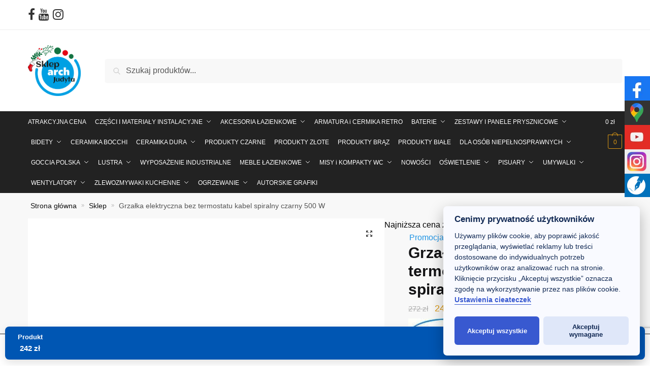

--- FILE ---
content_type: text/html; charset=UTF-8
request_url: https://sklep-archjudyta.pl/produkt/grzalka-elektryczna-bez-termostatu-kabel-spiralny-czarny-500-w/
body_size: 44005
content:
<!doctype html>
<html lang="pl-PL">
<head>
<meta charset="UTF-8">
<meta name="viewport" content="height=device-height, width=device-width, initial-scale=1">
<link rel="profile" href="https://gmpg.org/xfn/11">
<link rel="pingback" href="">


        <script type="text/javascript" data-pressidium-cc-no-block>
            function onPressidiumCookieConsentUpdated(event) {
                window.dataLayer = window.dataLayer || [];
                window.dataLayer.push({
                    event: event.type,
                    consent: event.detail,
                });
            }

            window.addEventListener('pressidium-cookie-consent-accepted', onPressidiumCookieConsentUpdated);
            window.addEventListener('pressidium-cookie-consent-changed', onPressidiumCookieConsentUpdated);
        </script>

        
        <style id="pressidium-cc-styles">
            .pressidium-cc-theme {
                --cc-bg: #f9faff;
--cc-text: #112954;
--cc-btn-primary-bg: #3859d0;
--cc-btn-primary-text: #f9faff;
--cc-btn-primary-hover-bg: #1d2e38;
--cc-btn-primary-hover-text: #f9faff;
--cc-btn-secondary-bg: #dfe7f9;
--cc-btn-secondary-text: #112954;
--cc-btn-secondary-hover-bg: #c6d1ea;
--cc-btn-secondary-hover-text: #112954;
--cc-toggle-bg-off: #8fa8d6;
--cc-toggle-bg-on: #3859d0;
--cc-toggle-bg-readonly: #cbd8f1;
--cc-toggle-knob-bg: #fff;
--cc-toggle-knob-icon-color: #ecf2fa;
--cc-cookie-category-block-bg: #ebeff9;
--cc-cookie-category-block-bg-hover: #dbe5f9;
--cc-section-border: #f1f3f5;
--cc-block-text: #112954;
--cc-cookie-table-border: #e1e7f3;
--cc-overlay-bg: rgba(230, 235, 255, .85);
--cc-webkit-scrollbar-bg: #ebeff9;
--cc-webkit-scrollbar-bg-hover: #3859d0;
--cc-btn-floating-bg: #3859d0;
--cc-btn-floating-icon: #f9faff;
--cc-btn-floating-hover-bg: #1d2e38;
--cc-btn-floating-hover-icon: #f9faff;
            }
        </style>

        <script>
    window.dataLayer = window.dataLayer || [];
    function gtag() {
        dataLayer.push(arguments);
    }
    gtag("consent", "default", {
        ad_storage: "denied",
        ad_user_data: "denied", 
        ad_personalization: "denied",
        analytics_storage: "denied",
        functionality_storage: "denied",
        personalization_storage: "denied",
        security_storage: "granted",
        wait_for_update: 2000,
    });
    gtag("set", "ads_data_redaction", true);
    gtag("set", "url_passthrough", true);
</script><meta name='robots' content='index, follow, max-image-preview:large, max-snippet:-1, max-video-preview:-1' />

<!-- Google Tag Manager for WordPress by gtm4wp.com -->
<script data-cfasync="false" data-pagespeed-no-defer>
	var gtm4wp_datalayer_name = "dataLayer";
	var dataLayer = dataLayer || [];
</script>
<!-- End Google Tag Manager for WordPress by gtm4wp.com -->
	<!-- This site is optimized with the Yoast SEO plugin v26.8 - https://yoast.com/product/yoast-seo-wordpress/ -->
	<title>Grzałka elektryczna bez termostatu kabel spiralny czarny 500 W - Sklep archjudyta.pl</title>
	<meta name="description" content="Odkryj Grzałka elektryczna bez termostatu kabel spiralny czarny 500 W. Nasza oferta to gwarancja jakości. Kliknij, aby znaleźć idealny produkt już dziś!" />
	<link rel="canonical" href="https://sklep-archjudyta.pl/produkt/grzalka-elektryczna-bez-termostatu-kabel-spiralny-czarny-500-w/" />
	<meta property="og:locale" content="pl_PL" />
	<meta property="og:type" content="article" />
	<meta property="og:title" content="Grzałka elektryczna bez termostatu kabel spiralny czarny 500 W - Sklep archjudyta.pl" />
	<meta property="og:description" content="Odkryj Grzałka elektryczna bez termostatu kabel spiralny czarny 500 W. Nasza oferta to gwarancja jakości. Kliknij, aby znaleźć idealny produkt już dziś!" />
	<meta property="og:url" content="https://sklep-archjudyta.pl/produkt/grzalka-elektryczna-bez-termostatu-kabel-spiralny-czarny-500-w/" />
	<meta property="og:site_name" content="Sklep archjudyta.pl" />
	<meta property="article:modified_time" content="2026-01-30T19:20:11+00:00" />
	<meta property="og:image" content="https://sklep-archjudyta.pl/wp-content/uploads/2023/07/lt90500b.208039625884761.500px.jpg" />
	<meta property="og:image:width" content="500" />
	<meta property="og:image:height" content="500" />
	<meta property="og:image:type" content="image/jpeg" />
	<meta name="twitter:card" content="summary_large_image" />
	<meta name="twitter:label1" content="Szacowany czas czytania" />
	<meta name="twitter:data1" content="2 minuty" />
	<script type="application/ld+json" class="yoast-schema-graph">{"@context":"https://schema.org","@graph":[{"@type":"WebPage","@id":"https://sklep-archjudyta.pl/produkt/grzalka-elektryczna-bez-termostatu-kabel-spiralny-czarny-500-w/","url":"https://sklep-archjudyta.pl/produkt/grzalka-elektryczna-bez-termostatu-kabel-spiralny-czarny-500-w/","name":"Grzałka elektryczna bez termostatu kabel spiralny czarny 500 W - Sklep archjudyta.pl","isPartOf":{"@id":"https://sklep-archjudyta.pl/#website"},"primaryImageOfPage":{"@id":"https://sklep-archjudyta.pl/produkt/grzalka-elektryczna-bez-termostatu-kabel-spiralny-czarny-500-w/#primaryimage"},"image":{"@id":"https://sklep-archjudyta.pl/produkt/grzalka-elektryczna-bez-termostatu-kabel-spiralny-czarny-500-w/#primaryimage"},"thumbnailUrl":"https://sklep-archjudyta.pl/wp-content/uploads/2023/07/lt90500b.208039625884761.500px.jpg","datePublished":"2023-07-20T15:06:55+00:00","dateModified":"2026-01-30T19:20:11+00:00","description":"Odkryj Grzałka elektryczna bez termostatu kabel spiralny czarny 500 W. Nasza oferta to gwarancja jakości. Kliknij, aby znaleźć idealny produkt już dziś!","breadcrumb":{"@id":"https://sklep-archjudyta.pl/produkt/grzalka-elektryczna-bez-termostatu-kabel-spiralny-czarny-500-w/#breadcrumb"},"inLanguage":"pl-PL","potentialAction":[{"@type":"ReadAction","target":["https://sklep-archjudyta.pl/produkt/grzalka-elektryczna-bez-termostatu-kabel-spiralny-czarny-500-w/"]}]},{"@type":"ImageObject","inLanguage":"pl-PL","@id":"https://sklep-archjudyta.pl/produkt/grzalka-elektryczna-bez-termostatu-kabel-spiralny-czarny-500-w/#primaryimage","url":"https://sklep-archjudyta.pl/wp-content/uploads/2023/07/lt90500b.208039625884761.500px.jpg","contentUrl":"https://sklep-archjudyta.pl/wp-content/uploads/2023/07/lt90500b.208039625884761.500px.jpg","width":500,"height":500},{"@type":"BreadcrumbList","@id":"https://sklep-archjudyta.pl/produkt/grzalka-elektryczna-bez-termostatu-kabel-spiralny-czarny-500-w/#breadcrumb","itemListElement":[{"@type":"ListItem","position":1,"name":"Strona główna","item":"https://sklep-archjudyta.pl/"},{"@type":"ListItem","position":2,"name":"Sklep","item":"https://sklep-archjudyta.pl/sklep/"},{"@type":"ListItem","position":3,"name":"Grzałka elektryczna bez termostatu kabel spiralny czarny 500 W"}]},{"@type":"WebSite","@id":"https://sklep-archjudyta.pl/#website","url":"https://sklep-archjudyta.pl/","name":"Sklep archjudyta.pl","description":"","publisher":{"@id":"https://sklep-archjudyta.pl/#organization"},"potentialAction":[{"@type":"SearchAction","target":{"@type":"EntryPoint","urlTemplate":"https://sklep-archjudyta.pl/?s={search_term_string}"},"query-input":{"@type":"PropertyValueSpecification","valueRequired":true,"valueName":"search_term_string"}}],"inLanguage":"pl-PL"},{"@type":"Organization","@id":"https://sklep-archjudyta.pl/#organization","name":"Sklep archjudyta.pl","url":"https://sklep-archjudyta.pl/","logo":{"@type":"ImageObject","inLanguage":"pl-PL","@id":"https://sklep-archjudyta.pl/#/schema/logo/image/","url":"https://sklep-archjudyta.pl/wp-content/uploads/2024/12/logo-sklep-swieta-2024.png","contentUrl":"https://sklep-archjudyta.pl/wp-content/uploads/2024/12/logo-sklep-swieta-2024.png","width":958,"height":921,"caption":"Sklep archjudyta.pl"},"image":{"@id":"https://sklep-archjudyta.pl/#/schema/logo/image/"}}]}</script>
	<!-- / Yoast SEO plugin. -->


<link rel='dns-prefetch' href='//www.googletagmanager.com' />
<link rel='dns-prefetch' href='//capi-automation.s3.us-east-2.amazonaws.com' />

<link rel="alternate" type="application/rss+xml" title="Sklep archjudyta.pl &raquo; Kanał z wpisami" href="https://sklep-archjudyta.pl/feed/" />
<link rel="alternate" type="application/rss+xml" title="Sklep archjudyta.pl &raquo; Kanał z komentarzami" href="https://sklep-archjudyta.pl/comments/feed/" />
<link rel="alternate" title="oEmbed (JSON)" type="application/json+oembed" href="https://sklep-archjudyta.pl/wp-json/oembed/1.0/embed?url=https%3A%2F%2Fsklep-archjudyta.pl%2Fprodukt%2Fgrzalka-elektryczna-bez-termostatu-kabel-spiralny-czarny-500-w%2F" />
<link rel="alternate" title="oEmbed (XML)" type="text/xml+oembed" href="https://sklep-archjudyta.pl/wp-json/oembed/1.0/embed?url=https%3A%2F%2Fsklep-archjudyta.pl%2Fprodukt%2Fgrzalka-elektryczna-bez-termostatu-kabel-spiralny-czarny-500-w%2F&#038;format=xml" />
<style id='wp-img-auto-sizes-contain-inline-css' type='text/css'>
img:is([sizes=auto i],[sizes^="auto," i]){contain-intrinsic-size:3000px 1500px}
/*# sourceURL=wp-img-auto-sizes-contain-inline-css */
</style>
<style id='wp-emoji-styles-inline-css' type='text/css'>

	img.wp-smiley, img.emoji {
		display: inline !important;
		border: none !important;
		box-shadow: none !important;
		height: 1em !important;
		width: 1em !important;
		margin: 0 0.07em !important;
		vertical-align: -0.1em !important;
		background: none !important;
		padding: 0 !important;
	}
/*# sourceURL=wp-emoji-styles-inline-css */
</style>
<link rel='stylesheet' id='wp-block-library-css' href='https://sklep-archjudyta.pl/wp-includes/css/dist/block-library/style.min.css?ver=6.9' type='text/css' media='all' />
<style id='classic-theme-styles-inline-css' type='text/css'>
/*! This file is auto-generated */
.wp-block-button__link{color:#fff;background-color:#32373c;border-radius:9999px;box-shadow:none;text-decoration:none;padding:calc(.667em + 2px) calc(1.333em + 2px);font-size:1.125em}.wp-block-file__button{background:#32373c;color:#fff;text-decoration:none}
/*# sourceURL=/wp-includes/css/classic-themes.min.css */
</style>
<style id='safe-svg-svg-icon-style-inline-css' type='text/css'>
.safe-svg-cover{text-align:center}.safe-svg-cover .safe-svg-inside{display:inline-block;max-width:100%}.safe-svg-cover svg{fill:currentColor;height:100%;max-height:100%;max-width:100%;width:100%}

/*# sourceURL=https://sklep-archjudyta.pl/wp-content/plugins/safe-svg/dist/safe-svg-block-frontend.css */
</style>
<style id='fpf-template-selector-style-inline-css' type='text/css'>
.wp-block-fpf-template-selector{max-width:100%!important;width:100%}.wp-block-fpf-template-selector .form-row .input-text,.wp-block-fpf-template-selector .form-row select{background-color:#fff;border:1px solid rgba(32,7,7,.8);border-radius:4px;box-sizing:border-box;color:#000;display:block;font-family:inherit;font-size:.875rem;font-weight:400;height:auto;letter-spacing:normal;line-height:normal;margin:0;padding:.9rem 1.1rem;width:100%}.wp-block-fpf-template-selector .form-row label{display:block;line-height:2;margin-bottom:.7em}.wp-block-fpf-template-selector .form-row select{-webkit-appearance:none;-moz-appearance:none;appearance:none;background-image:url([data-uri]);background-position:calc(100% - 1.1rem) 50%;background-repeat:no-repeat;background-size:16px;cursor:pointer;padding-right:3em}

/*# sourceURL=https://sklep-archjudyta.pl/wp-content/plugins/flexible-product-fields/build/fpf-template-selector/style-index.css */
</style>
<style id='pressidium-cookies-style-inline-css' type='text/css'>
.wp-block-pressidium-cookies{overflow-x:auto}.wp-block-pressidium-cookies table{border-collapse:collapse;width:100%}.wp-block-pressidium-cookies thead{border-bottom:3px solid}.wp-block-pressidium-cookies td,.wp-block-pressidium-cookies th{border:solid;padding:.5em}.wp-block-pressidium-cookies td.align-left,.wp-block-pressidium-cookies th.align-left{text-align:left}.wp-block-pressidium-cookies td.align-center,.wp-block-pressidium-cookies th.align-center{text-align:center}.wp-block-pressidium-cookies td.align-right,.wp-block-pressidium-cookies th.align-right{text-align:right}.wp-block-pressidium-cookies td.wrap{word-wrap:anywhere}.wp-block-pressidium-cookies .has-fixed-layout{table-layout:fixed;width:100%}.wp-block-pressidium-cookies .has-fixed-layout td,.wp-block-pressidium-cookies .has-fixed-layout th{word-break:break-word}.wp-block-pressidium-cookies.aligncenter,.wp-block-pressidium-cookies.alignleft,.wp-block-pressidium-cookies.alignright{display:table;width:auto}.wp-block-pressidium-cookies.aligncenter td,.wp-block-pressidium-cookies.aligncenter th,.wp-block-pressidium-cookies.alignleft td,.wp-block-pressidium-cookies.alignleft th,.wp-block-pressidium-cookies.alignright td,.wp-block-pressidium-cookies.alignright th{word-break:break-word}.wp-block-pressidium-cookies.is-style-stripes{background-color:transparent;border-collapse:inherit;border-spacing:0}.wp-block-pressidium-cookies.is-style-stripes tbody tr:nth-child(odd){background-color:var(--cc-block-stripe-color)}.wp-block-pressidium-cookies.is-style-stripes td,.wp-block-pressidium-cookies.is-style-stripes th{border-color:transparent}.wp-block-pressidium-cookies .has-border-color td,.wp-block-pressidium-cookies .has-border-color th,.wp-block-pressidium-cookies .has-border-color tr,.wp-block-pressidium-cookies .has-border-color>*{border-color:inherit}.wp-block-pressidium-cookies table[style*=border-top-color] tr:first-child,.wp-block-pressidium-cookies table[style*=border-top-color] tr:first-child td,.wp-block-pressidium-cookies table[style*=border-top-color] tr:first-child th,.wp-block-pressidium-cookies table[style*=border-top-color]>*,.wp-block-pressidium-cookies table[style*=border-top-color]>* td,.wp-block-pressidium-cookies table[style*=border-top-color]>* th{border-top-color:inherit}.wp-block-pressidium-cookies table[style*=border-top-color] tr:not(:first-child){border-top-color:currentColor}.wp-block-pressidium-cookies table[style*=border-right-color] td:last-child,.wp-block-pressidium-cookies table[style*=border-right-color] th,.wp-block-pressidium-cookies table[style*=border-right-color] tr,.wp-block-pressidium-cookies table[style*=border-right-color]>*{border-right-color:inherit}.wp-block-pressidium-cookies table[style*=border-bottom-color] tr:last-child,.wp-block-pressidium-cookies table[style*=border-bottom-color] tr:last-child td,.wp-block-pressidium-cookies table[style*=border-bottom-color] tr:last-child th,.wp-block-pressidium-cookies table[style*=border-bottom-color]>*,.wp-block-pressidium-cookies table[style*=border-bottom-color]>* td,.wp-block-pressidium-cookies table[style*=border-bottom-color]>* th{border-bottom-color:inherit}.wp-block-pressidium-cookies table[style*=border-bottom-color] tr:not(:last-child){border-bottom-color:currentColor}.wp-block-pressidium-cookies table[style*=border-left-color] td:first-child,.wp-block-pressidium-cookies table[style*=border-left-color] th,.wp-block-pressidium-cookies table[style*=border-left-color] tr,.wp-block-pressidium-cookies table[style*=border-left-color]>*{border-left-color:inherit}.wp-block-pressidium-cookies table[style*=border-style] td,.wp-block-pressidium-cookies table[style*=border-style] th,.wp-block-pressidium-cookies table[style*=border-style] tr,.wp-block-pressidium-cookies table[style*=border-style]>*{border-style:inherit}.wp-block-pressidium-cookies table[style*=border-width] td,.wp-block-pressidium-cookies table[style*=border-width] th,.wp-block-pressidium-cookies table[style*=border-width] tr,.wp-block-pressidium-cookies table[style*=border-width]>*{border-style:inherit;border-width:inherit}

/*# sourceURL=https://sklep-archjudyta.pl/wp-content/plugins/pressidium-cookie-consent/public/style-cookies-block.css */
</style>
<style id='global-styles-inline-css' type='text/css'>
:root{--wp--preset--aspect-ratio--square: 1;--wp--preset--aspect-ratio--4-3: 4/3;--wp--preset--aspect-ratio--3-4: 3/4;--wp--preset--aspect-ratio--3-2: 3/2;--wp--preset--aspect-ratio--2-3: 2/3;--wp--preset--aspect-ratio--16-9: 16/9;--wp--preset--aspect-ratio--9-16: 9/16;--wp--preset--color--black: #000000;--wp--preset--color--cyan-bluish-gray: #abb8c3;--wp--preset--color--white: #ffffff;--wp--preset--color--pale-pink: #f78da7;--wp--preset--color--vivid-red: #cf2e2e;--wp--preset--color--luminous-vivid-orange: #ff6900;--wp--preset--color--luminous-vivid-amber: #fcb900;--wp--preset--color--light-green-cyan: #7bdcb5;--wp--preset--color--vivid-green-cyan: #00d084;--wp--preset--color--pale-cyan-blue: #8ed1fc;--wp--preset--color--vivid-cyan-blue: #0693e3;--wp--preset--color--vivid-purple: #9b51e0;--wp--preset--gradient--vivid-cyan-blue-to-vivid-purple: linear-gradient(135deg,rgb(6,147,227) 0%,rgb(155,81,224) 100%);--wp--preset--gradient--light-green-cyan-to-vivid-green-cyan: linear-gradient(135deg,rgb(122,220,180) 0%,rgb(0,208,130) 100%);--wp--preset--gradient--luminous-vivid-amber-to-luminous-vivid-orange: linear-gradient(135deg,rgb(252,185,0) 0%,rgb(255,105,0) 100%);--wp--preset--gradient--luminous-vivid-orange-to-vivid-red: linear-gradient(135deg,rgb(255,105,0) 0%,rgb(207,46,46) 100%);--wp--preset--gradient--very-light-gray-to-cyan-bluish-gray: linear-gradient(135deg,rgb(238,238,238) 0%,rgb(169,184,195) 100%);--wp--preset--gradient--cool-to-warm-spectrum: linear-gradient(135deg,rgb(74,234,220) 0%,rgb(151,120,209) 20%,rgb(207,42,186) 40%,rgb(238,44,130) 60%,rgb(251,105,98) 80%,rgb(254,248,76) 100%);--wp--preset--gradient--blush-light-purple: linear-gradient(135deg,rgb(255,206,236) 0%,rgb(152,150,240) 100%);--wp--preset--gradient--blush-bordeaux: linear-gradient(135deg,rgb(254,205,165) 0%,rgb(254,45,45) 50%,rgb(107,0,62) 100%);--wp--preset--gradient--luminous-dusk: linear-gradient(135deg,rgb(255,203,112) 0%,rgb(199,81,192) 50%,rgb(65,88,208) 100%);--wp--preset--gradient--pale-ocean: linear-gradient(135deg,rgb(255,245,203) 0%,rgb(182,227,212) 50%,rgb(51,167,181) 100%);--wp--preset--gradient--electric-grass: linear-gradient(135deg,rgb(202,248,128) 0%,rgb(113,206,126) 100%);--wp--preset--gradient--midnight: linear-gradient(135deg,rgb(2,3,129) 0%,rgb(40,116,252) 100%);--wp--preset--font-size--small: 13px;--wp--preset--font-size--medium: 20px;--wp--preset--font-size--large: 36px;--wp--preset--font-size--x-large: 42px;--wp--preset--spacing--20: 0.44rem;--wp--preset--spacing--30: 0.67rem;--wp--preset--spacing--40: 1rem;--wp--preset--spacing--50: 1.5rem;--wp--preset--spacing--60: 2.25rem;--wp--preset--spacing--70: 3.38rem;--wp--preset--spacing--80: 5.06rem;--wp--preset--shadow--natural: 6px 6px 9px rgba(0, 0, 0, 0.2);--wp--preset--shadow--deep: 12px 12px 50px rgba(0, 0, 0, 0.4);--wp--preset--shadow--sharp: 6px 6px 0px rgba(0, 0, 0, 0.2);--wp--preset--shadow--outlined: 6px 6px 0px -3px rgb(255, 255, 255), 6px 6px rgb(0, 0, 0);--wp--preset--shadow--crisp: 6px 6px 0px rgb(0, 0, 0);}:where(.is-layout-flex){gap: 0.5em;}:where(.is-layout-grid){gap: 0.5em;}body .is-layout-flex{display: flex;}.is-layout-flex{flex-wrap: wrap;align-items: center;}.is-layout-flex > :is(*, div){margin: 0;}body .is-layout-grid{display: grid;}.is-layout-grid > :is(*, div){margin: 0;}:where(.wp-block-columns.is-layout-flex){gap: 2em;}:where(.wp-block-columns.is-layout-grid){gap: 2em;}:where(.wp-block-post-template.is-layout-flex){gap: 1.25em;}:where(.wp-block-post-template.is-layout-grid){gap: 1.25em;}.has-black-color{color: var(--wp--preset--color--black) !important;}.has-cyan-bluish-gray-color{color: var(--wp--preset--color--cyan-bluish-gray) !important;}.has-white-color{color: var(--wp--preset--color--white) !important;}.has-pale-pink-color{color: var(--wp--preset--color--pale-pink) !important;}.has-vivid-red-color{color: var(--wp--preset--color--vivid-red) !important;}.has-luminous-vivid-orange-color{color: var(--wp--preset--color--luminous-vivid-orange) !important;}.has-luminous-vivid-amber-color{color: var(--wp--preset--color--luminous-vivid-amber) !important;}.has-light-green-cyan-color{color: var(--wp--preset--color--light-green-cyan) !important;}.has-vivid-green-cyan-color{color: var(--wp--preset--color--vivid-green-cyan) !important;}.has-pale-cyan-blue-color{color: var(--wp--preset--color--pale-cyan-blue) !important;}.has-vivid-cyan-blue-color{color: var(--wp--preset--color--vivid-cyan-blue) !important;}.has-vivid-purple-color{color: var(--wp--preset--color--vivid-purple) !important;}.has-black-background-color{background-color: var(--wp--preset--color--black) !important;}.has-cyan-bluish-gray-background-color{background-color: var(--wp--preset--color--cyan-bluish-gray) !important;}.has-white-background-color{background-color: var(--wp--preset--color--white) !important;}.has-pale-pink-background-color{background-color: var(--wp--preset--color--pale-pink) !important;}.has-vivid-red-background-color{background-color: var(--wp--preset--color--vivid-red) !important;}.has-luminous-vivid-orange-background-color{background-color: var(--wp--preset--color--luminous-vivid-orange) !important;}.has-luminous-vivid-amber-background-color{background-color: var(--wp--preset--color--luminous-vivid-amber) !important;}.has-light-green-cyan-background-color{background-color: var(--wp--preset--color--light-green-cyan) !important;}.has-vivid-green-cyan-background-color{background-color: var(--wp--preset--color--vivid-green-cyan) !important;}.has-pale-cyan-blue-background-color{background-color: var(--wp--preset--color--pale-cyan-blue) !important;}.has-vivid-cyan-blue-background-color{background-color: var(--wp--preset--color--vivid-cyan-blue) !important;}.has-vivid-purple-background-color{background-color: var(--wp--preset--color--vivid-purple) !important;}.has-black-border-color{border-color: var(--wp--preset--color--black) !important;}.has-cyan-bluish-gray-border-color{border-color: var(--wp--preset--color--cyan-bluish-gray) !important;}.has-white-border-color{border-color: var(--wp--preset--color--white) !important;}.has-pale-pink-border-color{border-color: var(--wp--preset--color--pale-pink) !important;}.has-vivid-red-border-color{border-color: var(--wp--preset--color--vivid-red) !important;}.has-luminous-vivid-orange-border-color{border-color: var(--wp--preset--color--luminous-vivid-orange) !important;}.has-luminous-vivid-amber-border-color{border-color: var(--wp--preset--color--luminous-vivid-amber) !important;}.has-light-green-cyan-border-color{border-color: var(--wp--preset--color--light-green-cyan) !important;}.has-vivid-green-cyan-border-color{border-color: var(--wp--preset--color--vivid-green-cyan) !important;}.has-pale-cyan-blue-border-color{border-color: var(--wp--preset--color--pale-cyan-blue) !important;}.has-vivid-cyan-blue-border-color{border-color: var(--wp--preset--color--vivid-cyan-blue) !important;}.has-vivid-purple-border-color{border-color: var(--wp--preset--color--vivid-purple) !important;}.has-vivid-cyan-blue-to-vivid-purple-gradient-background{background: var(--wp--preset--gradient--vivid-cyan-blue-to-vivid-purple) !important;}.has-light-green-cyan-to-vivid-green-cyan-gradient-background{background: var(--wp--preset--gradient--light-green-cyan-to-vivid-green-cyan) !important;}.has-luminous-vivid-amber-to-luminous-vivid-orange-gradient-background{background: var(--wp--preset--gradient--luminous-vivid-amber-to-luminous-vivid-orange) !important;}.has-luminous-vivid-orange-to-vivid-red-gradient-background{background: var(--wp--preset--gradient--luminous-vivid-orange-to-vivid-red) !important;}.has-very-light-gray-to-cyan-bluish-gray-gradient-background{background: var(--wp--preset--gradient--very-light-gray-to-cyan-bluish-gray) !important;}.has-cool-to-warm-spectrum-gradient-background{background: var(--wp--preset--gradient--cool-to-warm-spectrum) !important;}.has-blush-light-purple-gradient-background{background: var(--wp--preset--gradient--blush-light-purple) !important;}.has-blush-bordeaux-gradient-background{background: var(--wp--preset--gradient--blush-bordeaux) !important;}.has-luminous-dusk-gradient-background{background: var(--wp--preset--gradient--luminous-dusk) !important;}.has-pale-ocean-gradient-background{background: var(--wp--preset--gradient--pale-ocean) !important;}.has-electric-grass-gradient-background{background: var(--wp--preset--gradient--electric-grass) !important;}.has-midnight-gradient-background{background: var(--wp--preset--gradient--midnight) !important;}.has-small-font-size{font-size: var(--wp--preset--font-size--small) !important;}.has-medium-font-size{font-size: var(--wp--preset--font-size--medium) !important;}.has-large-font-size{font-size: var(--wp--preset--font-size--large) !important;}.has-x-large-font-size{font-size: var(--wp--preset--font-size--x-large) !important;}
:where(.wp-block-post-template.is-layout-flex){gap: 1.25em;}:where(.wp-block-post-template.is-layout-grid){gap: 1.25em;}
:where(.wp-block-term-template.is-layout-flex){gap: 1.25em;}:where(.wp-block-term-template.is-layout-grid){gap: 1.25em;}
:where(.wp-block-columns.is-layout-flex){gap: 2em;}:where(.wp-block-columns.is-layout-grid){gap: 2em;}
:root :where(.wp-block-pullquote){font-size: 1.5em;line-height: 1.6;}
/*# sourceURL=global-styles-inline-css */
</style>
<link data-minify="1" rel='stylesheet' id='estore-booster-ajax-search-css-css' href='https://sklep-archjudyta.pl/wp-content/cache/min/1/wp-content/plugins/estore-booster/assets/css/ajax-search.css?ver=1769407004' type='text/css' media='all' />
<link rel='stylesheet' id='photoswipe-css' href='https://sklep-archjudyta.pl/wp-content/plugins/woocommerce/assets/css/photoswipe/photoswipe.min.css?ver=10.4.3' type='text/css' media='all' />
<link rel='stylesheet' id='photoswipe-default-skin-css' href='https://sklep-archjudyta.pl/wp-content/plugins/woocommerce/assets/css/photoswipe/default-skin/default-skin.min.css?ver=10.4.3' type='text/css' media='all' />
<style id='woocommerce-inline-inline-css' type='text/css'>
.woocommerce form .form-row .required { visibility: visible; }
/*# sourceURL=woocommerce-inline-inline-css */
</style>
<link data-minify="1" rel='stylesheet' id='fpf_front-css' href='https://sklep-archjudyta.pl/wp-content/cache/min/1/wp-content/plugins/flexible-product-fields/assets/css/front.min.css?ver=1769407004' type='text/css' media='all' />
<link data-minify="1" rel='stylesheet' id='fpf_new_front-css' href='https://sklep-archjudyta.pl/wp-content/cache/min/1/wp-content/plugins/flexible-product-fields/assets/css/new-front.css?ver=1769407004' type='text/css' media='all' />
<link rel='stylesheet' id='wcqcs-section-css' href='https://sklep-archjudyta.pl/wp-content/plugins/woocommerce-quick-cross-sells/assets/css/front/section.min.css?ver=3.7.2' type='text/css' media='all' />
<link data-minify="1" rel='stylesheet' id='cookie-consent-client-style-css' href='https://sklep-archjudyta.pl/wp-content/cache/min/1/wp-content/plugins/pressidium-cookie-consent/public/bundle.client.css?ver=1769407004' type='text/css' media='all' />
<link rel='stylesheet' id='shoptimizer-main-min-css' href='https://sklep-archjudyta.pl/wp-content/themes/shoptimizer/assets/css/main/main.min.css?ver=2.6.4' type='text/css' media='all' />
<link rel='stylesheet' id='shoptimizer-modal-min-css' href='https://sklep-archjudyta.pl/wp-content/themes/shoptimizer/assets/css/main/modal.min.css?ver=2.6.4' type='text/css' media='all' />
<link rel='stylesheet' id='shoptimizer-product-min-css' href='https://sklep-archjudyta.pl/wp-content/themes/shoptimizer/assets/css/main/product.min.css?ver=2.6.4' type='text/css' media='all' />
<link rel='stylesheet' id='shoptimizer-dynamic-style-css' href='https://sklep-archjudyta.pl/wp-content/themes/shoptimizer/assets/css/main/dynamic.css?ver=2.6.4' type='text/css' media='all' />
<link rel='stylesheet' id='shoptimizer-blocks-min-css' href='https://sklep-archjudyta.pl/wp-content/themes/shoptimizer/assets/css/main/blocks.min.css?ver=2.6.4' type='text/css' media='all' />
<link data-minify="1" rel='stylesheet' id='shoptimizer-rivolicons-css' href='https://sklep-archjudyta.pl/wp-content/cache/min/1/wp-content/themes/shoptimizer/assets/css/base/rivolicons.css?ver=1769407004' type='text/css' media='all' />
<link data-minify="1" rel='stylesheet' id='pwb-styles-frontend-css' href='https://sklep-archjudyta.pl/wp-content/cache/min/1/wp-content/plugins/perfect-woocommerce-brands/build/frontend/css/style.css?ver=1769407004' type='text/css' media='all' />
<link data-minify="1" rel='stylesheet' id='flexible-shipping-free-shipping-css' href='https://sklep-archjudyta.pl/wp-content/cache/min/1/wp-content/plugins/flexible-shipping/assets/dist/css/free-shipping.css?ver=1769407004' type='text/css' media='all' />
<link data-minify="1" rel='stylesheet' id='fpf-pro-front-css' href='https://sklep-archjudyta.pl/wp-content/cache/min/1/wp-content/plugins/flexible-product-fields-pro/assets/css/new-front.css?ver=1769407004' type='text/css' media='all' />
<link data-minify="1" rel='stylesheet' id='payu-gateway-css' href='https://sklep-archjudyta.pl/wp-content/cache/min/1/wp-content/plugins/woo-payu-payment-gateway/assets/css/payu-gateway.css?ver=1769407004' type='text/css' media='all' />
<link rel='stylesheet' id='shoptimizer-woocommerce-min-css' href='https://sklep-archjudyta.pl/wp-content/themes/shoptimizer/assets/css/main/woocommerce.min.css?ver=2.6.4' type='text/css' media='all' />
<link rel='stylesheet' id='shoptimizer-child-style-css' href='https://sklep-archjudyta.pl/wp-content/themes/shoptimizer-child-theme/style.css?ver=1.2.2' type='text/css' media='all' />
<link rel='stylesheet' id='elementor-frontend-css' href='https://sklep-archjudyta.pl/wp-content/plugins/elementor/assets/css/frontend.min.css?ver=3.34.2' type='text/css' media='all' />
<link rel='stylesheet' id='eael-general-css' href='https://sklep-archjudyta.pl/wp-content/plugins/essential-addons-for-elementor-lite/assets/front-end/css/view/general.min.css?ver=6.5.8' type='text/css' media='all' />
<link data-minify="1" rel='stylesheet' id='moove_gdpr_frontend-css' href='https://sklep-archjudyta.pl/wp-content/cache/min/1/wp-content/plugins/gdpr-cookie-compliance/dist/styles/gdpr-main.css?ver=1769407004' type='text/css' media='all' />
<style id='moove_gdpr_frontend-inline-css' type='text/css'>
				#moove_gdpr_cookie_info_bar .moove-gdpr-info-bar-container .moove-gdpr-info-bar-content a.mgbutton.moove-gdpr-infobar-reject-btn, 
				#moove_gdpr_cookie_info_bar .moove-gdpr-info-bar-container .moove-gdpr-info-bar-content button.mgbutton.moove-gdpr-infobar-reject-btn {
					background-color: transparent;
					box-shadow: inset 0 0 0 1px currentColor;
					opacity: .7;
					color: #202020;
				}

				#moove_gdpr_cookie_info_bar .moove-gdpr-info-bar-container .moove-gdpr-info-bar-content a.mgbutton.moove-gdpr-infobar-reject-btn:hover, 
				#moove_gdpr_cookie_info_bar .moove-gdpr-info-bar-container .moove-gdpr-info-bar-content button.mgbutton.moove-gdpr-infobar-reject-btn:hover {
					background-color: #202020;
					box-shadow: none;
					color: #fff;
					opacity: 1;
				}

				#moove_gdpr_cookie_info_bar:not(.gdpr-full-screen-infobar).moove-gdpr-dark-scheme .moove-gdpr-info-bar-container .moove-gdpr-info-bar-content a.mgbutton.moove-gdpr-infobar-reject-btn, #moove_gdpr_cookie_info_bar:not(.gdpr-full-screen-infobar).moove-gdpr-dark-scheme .moove-gdpr-info-bar-container .moove-gdpr-info-bar-content button.mgbutton.moove-gdpr-infobar-reject-btn {
					background-color: transparent;
					box-shadow: inset 0 0 0 1px currentColor;
					opacity: .7;
					color: #fff;
				}

				#moove_gdpr_cookie_info_bar:not(.gdpr-full-screen-infobar).moove-gdpr-dark-scheme .moove-gdpr-info-bar-container .moove-gdpr-info-bar-content a.mgbutton.moove-gdpr-infobar-reject-btn:hover, #moove_gdpr_cookie_info_bar:not(.gdpr-full-screen-infobar).moove-gdpr-dark-scheme .moove-gdpr-info-bar-container .moove-gdpr-info-bar-content button.mgbutton.moove-gdpr-infobar-reject-btn:hover {
					box-shadow: none;
					opacity: 1;
					color: #202020;
					background-color: #fff;
				}
							#moove_gdpr_cookie_modal .moove-gdpr-modal-content .moove-gdpr-tab-main h3.tab-title, 
				#moove_gdpr_cookie_modal .moove-gdpr-modal-content .moove-gdpr-tab-main span.tab-title,
				#moove_gdpr_cookie_modal .moove-gdpr-modal-content .moove-gdpr-modal-left-content #moove-gdpr-menu li a, 
				#moove_gdpr_cookie_modal .moove-gdpr-modal-content .moove-gdpr-modal-left-content #moove-gdpr-menu li button,
				#moove_gdpr_cookie_modal .moove-gdpr-modal-content .moove-gdpr-modal-left-content .moove-gdpr-branding-cnt a,
				#moove_gdpr_cookie_modal .moove-gdpr-modal-content .moove-gdpr-modal-footer-content .moove-gdpr-button-holder a.mgbutton, 
				#moove_gdpr_cookie_modal .moove-gdpr-modal-content .moove-gdpr-modal-footer-content .moove-gdpr-button-holder button.mgbutton,
				#moove_gdpr_cookie_modal .cookie-switch .cookie-slider:after, 
				#moove_gdpr_cookie_modal .cookie-switch .slider:after, 
				#moove_gdpr_cookie_modal .switch .cookie-slider:after, 
				#moove_gdpr_cookie_modal .switch .slider:after,
				#moove_gdpr_cookie_info_bar .moove-gdpr-info-bar-container .moove-gdpr-info-bar-content p, 
				#moove_gdpr_cookie_info_bar .moove-gdpr-info-bar-container .moove-gdpr-info-bar-content p a,
				#moove_gdpr_cookie_info_bar .moove-gdpr-info-bar-container .moove-gdpr-info-bar-content a.mgbutton, 
				#moove_gdpr_cookie_info_bar .moove-gdpr-info-bar-container .moove-gdpr-info-bar-content button.mgbutton,
				#moove_gdpr_cookie_modal .moove-gdpr-modal-content .moove-gdpr-tab-main .moove-gdpr-tab-main-content h1, 
				#moove_gdpr_cookie_modal .moove-gdpr-modal-content .moove-gdpr-tab-main .moove-gdpr-tab-main-content h2, 
				#moove_gdpr_cookie_modal .moove-gdpr-modal-content .moove-gdpr-tab-main .moove-gdpr-tab-main-content h3, 
				#moove_gdpr_cookie_modal .moove-gdpr-modal-content .moove-gdpr-tab-main .moove-gdpr-tab-main-content h4, 
				#moove_gdpr_cookie_modal .moove-gdpr-modal-content .moove-gdpr-tab-main .moove-gdpr-tab-main-content h5, 
				#moove_gdpr_cookie_modal .moove-gdpr-modal-content .moove-gdpr-tab-main .moove-gdpr-tab-main-content h6,
				#moove_gdpr_cookie_modal .moove-gdpr-modal-content.moove_gdpr_modal_theme_v2 .moove-gdpr-modal-title .tab-title,
				#moove_gdpr_cookie_modal .moove-gdpr-modal-content.moove_gdpr_modal_theme_v2 .moove-gdpr-tab-main h3.tab-title, 
				#moove_gdpr_cookie_modal .moove-gdpr-modal-content.moove_gdpr_modal_theme_v2 .moove-gdpr-tab-main span.tab-title,
				#moove_gdpr_cookie_modal .moove-gdpr-modal-content.moove_gdpr_modal_theme_v2 .moove-gdpr-branding-cnt a {
					font-weight: inherit				}
			#moove_gdpr_cookie_modal,#moove_gdpr_cookie_info_bar,.gdpr_cookie_settings_shortcode_content{font-family:&#039;Nunito&#039;,sans-serif}#moove_gdpr_save_popup_settings_button{background-color:#373737;color:#fff}#moove_gdpr_save_popup_settings_button:hover{background-color:#000}#moove_gdpr_cookie_info_bar .moove-gdpr-info-bar-container .moove-gdpr-info-bar-content a.mgbutton,#moove_gdpr_cookie_info_bar .moove-gdpr-info-bar-container .moove-gdpr-info-bar-content button.mgbutton{background-color:#0c4da2}#moove_gdpr_cookie_modal .moove-gdpr-modal-content .moove-gdpr-modal-footer-content .moove-gdpr-button-holder a.mgbutton,#moove_gdpr_cookie_modal .moove-gdpr-modal-content .moove-gdpr-modal-footer-content .moove-gdpr-button-holder button.mgbutton,.gdpr_cookie_settings_shortcode_content .gdpr-shr-button.button-green{background-color:#0c4da2;border-color:#0c4da2}#moove_gdpr_cookie_modal .moove-gdpr-modal-content .moove-gdpr-modal-footer-content .moove-gdpr-button-holder a.mgbutton:hover,#moove_gdpr_cookie_modal .moove-gdpr-modal-content .moove-gdpr-modal-footer-content .moove-gdpr-button-holder button.mgbutton:hover,.gdpr_cookie_settings_shortcode_content .gdpr-shr-button.button-green:hover{background-color:#fff;color:#0c4da2}#moove_gdpr_cookie_modal .moove-gdpr-modal-content .moove-gdpr-modal-close i,#moove_gdpr_cookie_modal .moove-gdpr-modal-content .moove-gdpr-modal-close span.gdpr-icon{background-color:#0c4da2;border:1px solid #0c4da2}#moove_gdpr_cookie_info_bar span.moove-gdpr-infobar-allow-all.focus-g,#moove_gdpr_cookie_info_bar span.moove-gdpr-infobar-allow-all:focus,#moove_gdpr_cookie_info_bar button.moove-gdpr-infobar-allow-all.focus-g,#moove_gdpr_cookie_info_bar button.moove-gdpr-infobar-allow-all:focus,#moove_gdpr_cookie_info_bar span.moove-gdpr-infobar-reject-btn.focus-g,#moove_gdpr_cookie_info_bar span.moove-gdpr-infobar-reject-btn:focus,#moove_gdpr_cookie_info_bar button.moove-gdpr-infobar-reject-btn.focus-g,#moove_gdpr_cookie_info_bar button.moove-gdpr-infobar-reject-btn:focus,#moove_gdpr_cookie_info_bar span.change-settings-button.focus-g,#moove_gdpr_cookie_info_bar span.change-settings-button:focus,#moove_gdpr_cookie_info_bar button.change-settings-button.focus-g,#moove_gdpr_cookie_info_bar button.change-settings-button:focus{-webkit-box-shadow:0 0 1px 3px #0c4da2;-moz-box-shadow:0 0 1px 3px #0c4da2;box-shadow:0 0 1px 3px #0c4da2}#moove_gdpr_cookie_modal .moove-gdpr-modal-content .moove-gdpr-modal-close i:hover,#moove_gdpr_cookie_modal .moove-gdpr-modal-content .moove-gdpr-modal-close span.gdpr-icon:hover,#moove_gdpr_cookie_info_bar span[data-href]>u.change-settings-button{color:#0c4da2}#moove_gdpr_cookie_modal .moove-gdpr-modal-content .moove-gdpr-modal-left-content #moove-gdpr-menu li.menu-item-selected a span.gdpr-icon,#moove_gdpr_cookie_modal .moove-gdpr-modal-content .moove-gdpr-modal-left-content #moove-gdpr-menu li.menu-item-selected button span.gdpr-icon{color:inherit}#moove_gdpr_cookie_modal .moove-gdpr-modal-content .moove-gdpr-modal-left-content #moove-gdpr-menu li a span.gdpr-icon,#moove_gdpr_cookie_modal .moove-gdpr-modal-content .moove-gdpr-modal-left-content #moove-gdpr-menu li button span.gdpr-icon{color:inherit}#moove_gdpr_cookie_modal .gdpr-acc-link{line-height:0;font-size:0;color:transparent;position:absolute}#moove_gdpr_cookie_modal .moove-gdpr-modal-content .moove-gdpr-modal-close:hover i,#moove_gdpr_cookie_modal .moove-gdpr-modal-content .moove-gdpr-modal-left-content #moove-gdpr-menu li a,#moove_gdpr_cookie_modal .moove-gdpr-modal-content .moove-gdpr-modal-left-content #moove-gdpr-menu li button,#moove_gdpr_cookie_modal .moove-gdpr-modal-content .moove-gdpr-modal-left-content #moove-gdpr-menu li button i,#moove_gdpr_cookie_modal .moove-gdpr-modal-content .moove-gdpr-modal-left-content #moove-gdpr-menu li a i,#moove_gdpr_cookie_modal .moove-gdpr-modal-content .moove-gdpr-tab-main .moove-gdpr-tab-main-content a:hover,#moove_gdpr_cookie_info_bar.moove-gdpr-dark-scheme .moove-gdpr-info-bar-container .moove-gdpr-info-bar-content a.mgbutton:hover,#moove_gdpr_cookie_info_bar.moove-gdpr-dark-scheme .moove-gdpr-info-bar-container .moove-gdpr-info-bar-content button.mgbutton:hover,#moove_gdpr_cookie_info_bar.moove-gdpr-dark-scheme .moove-gdpr-info-bar-container .moove-gdpr-info-bar-content a:hover,#moove_gdpr_cookie_info_bar.moove-gdpr-dark-scheme .moove-gdpr-info-bar-container .moove-gdpr-info-bar-content button:hover,#moove_gdpr_cookie_info_bar.moove-gdpr-dark-scheme .moove-gdpr-info-bar-container .moove-gdpr-info-bar-content span.change-settings-button:hover,#moove_gdpr_cookie_info_bar.moove-gdpr-dark-scheme .moove-gdpr-info-bar-container .moove-gdpr-info-bar-content button.change-settings-button:hover,#moove_gdpr_cookie_info_bar.moove-gdpr-dark-scheme .moove-gdpr-info-bar-container .moove-gdpr-info-bar-content u.change-settings-button:hover,#moove_gdpr_cookie_info_bar span[data-href]>u.change-settings-button,#moove_gdpr_cookie_info_bar.moove-gdpr-dark-scheme .moove-gdpr-info-bar-container .moove-gdpr-info-bar-content a.mgbutton.focus-g,#moove_gdpr_cookie_info_bar.moove-gdpr-dark-scheme .moove-gdpr-info-bar-container .moove-gdpr-info-bar-content button.mgbutton.focus-g,#moove_gdpr_cookie_info_bar.moove-gdpr-dark-scheme .moove-gdpr-info-bar-container .moove-gdpr-info-bar-content a.focus-g,#moove_gdpr_cookie_info_bar.moove-gdpr-dark-scheme .moove-gdpr-info-bar-container .moove-gdpr-info-bar-content button.focus-g,#moove_gdpr_cookie_info_bar.moove-gdpr-dark-scheme .moove-gdpr-info-bar-container .moove-gdpr-info-bar-content a.mgbutton:focus,#moove_gdpr_cookie_info_bar.moove-gdpr-dark-scheme .moove-gdpr-info-bar-container .moove-gdpr-info-bar-content button.mgbutton:focus,#moove_gdpr_cookie_info_bar.moove-gdpr-dark-scheme .moove-gdpr-info-bar-container .moove-gdpr-info-bar-content a:focus,#moove_gdpr_cookie_info_bar.moove-gdpr-dark-scheme .moove-gdpr-info-bar-container .moove-gdpr-info-bar-content button:focus,#moove_gdpr_cookie_info_bar.moove-gdpr-dark-scheme .moove-gdpr-info-bar-container .moove-gdpr-info-bar-content span.change-settings-button.focus-g,span.change-settings-button:focus,button.change-settings-button.focus-g,button.change-settings-button:focus,#moove_gdpr_cookie_info_bar.moove-gdpr-dark-scheme .moove-gdpr-info-bar-container .moove-gdpr-info-bar-content u.change-settings-button.focus-g,#moove_gdpr_cookie_info_bar.moove-gdpr-dark-scheme .moove-gdpr-info-bar-container .moove-gdpr-info-bar-content u.change-settings-button:focus{color:#0c4da2}#moove_gdpr_cookie_modal .moove-gdpr-branding.focus-g span,#moove_gdpr_cookie_modal .moove-gdpr-modal-content .moove-gdpr-tab-main a.focus-g,#moove_gdpr_cookie_modal .moove-gdpr-modal-content .moove-gdpr-tab-main .gdpr-cd-details-toggle.focus-g{color:#0c4da2}#moove_gdpr_cookie_modal.gdpr_lightbox-hide{display:none}#moove_gdpr_cookie_info_bar .moove-gdpr-info-bar-container .moove-gdpr-info-bar-content a.mgbutton,#moove_gdpr_cookie_info_bar .moove-gdpr-info-bar-container .moove-gdpr-info-bar-content button.mgbutton,#moove_gdpr_cookie_modal .moove-gdpr-modal-content .moove-gdpr-modal-footer-content .moove-gdpr-button-holder a.mgbutton,#moove_gdpr_cookie_modal .moove-gdpr-modal-content .moove-gdpr-modal-footer-content .moove-gdpr-button-holder button.mgbutton,.gdpr-shr-button,#moove_gdpr_cookie_info_bar .moove-gdpr-infobar-close-btn{border-radius:0}
/*# sourceURL=moove_gdpr_frontend-inline-css */
</style>
<script type="text/javascript" id="woocommerce-google-analytics-integration-gtag-js-after">
/* <![CDATA[ */
/* Google Analytics for WooCommerce (gtag.js) */
					window.dataLayer = window.dataLayer || [];
					function gtag(){dataLayer.push(arguments);}
					// Set up default consent state.
					for ( const mode of [{"analytics_storage":"denied","ad_storage":"denied","ad_user_data":"denied","ad_personalization":"denied","region":["AT","BE","BG","HR","CY","CZ","DK","EE","FI","FR","DE","GR","HU","IS","IE","IT","LV","LI","LT","LU","MT","NL","NO","PL","PT","RO","SK","SI","ES","SE","GB","CH"]}] || [] ) {
						gtag( "consent", "default", { "wait_for_update": 500, ...mode } );
					}
					gtag("js", new Date());
					gtag("set", "developer_id.dOGY3NW", true);
					gtag("config", "UA-71636096-2", {"track_404":true,"allow_google_signals":true,"logged_in":false,"linker":{"domains":[],"allow_incoming":false},"custom_map":{"dimension1":"logged_in"}});
//# sourceURL=woocommerce-google-analytics-integration-gtag-js-after
/* ]]> */
</script>
<script type="text/javascript" id="consent-mode-script-js-extra">
/* <![CDATA[ */
var pressidiumCCGCM = {"gcm":{"enabled":true,"implementation":"gtm","ads_data_redaction":false,"url_passthrough":false,"regions":[]}};
//# sourceURL=consent-mode-script-js-extra
/* ]]> */
</script>
<script data-minify="1" type="text/javascript" src="https://sklep-archjudyta.pl/wp-content/cache/min/1/wp-content/plugins/pressidium-cookie-consent/public/consent-mode.js?ver=1769407004" id="consent-mode-script-js"></script>
<script type="text/javascript" src="https://sklep-archjudyta.pl/wp-includes/js/jquery/jquery.min.js?ver=3.7.1" id="jquery-core-js"></script>
<script type="text/javascript" src="https://sklep-archjudyta.pl/wp-includes/js/jquery/jquery-migrate.min.js?ver=3.4.1" id="jquery-migrate-js"></script>
<script type="text/javascript" src="https://sklep-archjudyta.pl/wp-content/plugins/woocommerce/assets/js/jquery-blockui/jquery.blockUI.min.js?ver=2.7.0-wc.10.4.3" id="wc-jquery-blockui-js" defer="defer" data-wp-strategy="defer"></script>
<script type="text/javascript" id="wc-add-to-cart-js-extra">
/* <![CDATA[ */
var wc_add_to_cart_params = {"ajax_url":"/wp-admin/admin-ajax.php","wc_ajax_url":"/?wc-ajax=%%endpoint%%","i18n_view_cart":"Zobacz koszyk","cart_url":"https://sklep-archjudyta.pl/koszyk/","is_cart":"","cart_redirect_after_add":"no"};
//# sourceURL=wc-add-to-cart-js-extra
/* ]]> */
</script>
<script type="text/javascript" src="https://sklep-archjudyta.pl/wp-content/plugins/woocommerce/assets/js/frontend/add-to-cart.min.js?ver=10.4.3" id="wc-add-to-cart-js" defer="defer" data-wp-strategy="defer"></script>
<script type="text/javascript" src="https://sklep-archjudyta.pl/wp-content/plugins/woocommerce/assets/js/zoom/jquery.zoom.min.js?ver=1.7.21-wc.10.4.3" id="wc-zoom-js" defer="defer" data-wp-strategy="defer"></script>
<script type="text/javascript" src="https://sklep-archjudyta.pl/wp-content/plugins/woocommerce/assets/js/flexslider/jquery.flexslider.min.js?ver=2.7.2-wc.10.4.3" id="wc-flexslider-js" defer="defer" data-wp-strategy="defer"></script>
<script type="text/javascript" src="https://sklep-archjudyta.pl/wp-content/plugins/woocommerce/assets/js/photoswipe/photoswipe.min.js?ver=4.1.1-wc.10.4.3" id="wc-photoswipe-js" defer="defer" data-wp-strategy="defer"></script>
<script type="text/javascript" src="https://sklep-archjudyta.pl/wp-content/plugins/woocommerce/assets/js/photoswipe/photoswipe-ui-default.min.js?ver=4.1.1-wc.10.4.3" id="wc-photoswipe-ui-default-js" defer="defer" data-wp-strategy="defer"></script>
<script type="text/javascript" id="wc-single-product-js-extra">
/* <![CDATA[ */
var wc_single_product_params = {"i18n_required_rating_text":"Prosz\u0119 wybra\u0107 ocen\u0119","i18n_rating_options":["1 z 5 gwiazdek","2 z 5 gwiazdek","3 z 5 gwiazdek","4 z 5 gwiazdek","5 z 5 gwiazdek"],"i18n_product_gallery_trigger_text":"Wy\u015bwietl pe\u0142noekranow\u0105 galeri\u0119 obrazk\u00f3w","review_rating_required":"yes","flexslider":{"rtl":false,"animation":"slide","smoothHeight":true,"directionNav":true,"controlNav":"thumbnails","slideshow":false,"animationSpeed":500,"animationLoop":false,"allowOneSlide":false},"zoom_enabled":"1","zoom_options":[],"photoswipe_enabled":"1","photoswipe_options":{"shareEl":false,"closeOnScroll":false,"history":false,"hideAnimationDuration":0,"showAnimationDuration":0},"flexslider_enabled":"1"};
//# sourceURL=wc-single-product-js-extra
/* ]]> */
</script>
<script type="text/javascript" src="https://sklep-archjudyta.pl/wp-content/plugins/woocommerce/assets/js/frontend/single-product.min.js?ver=10.4.3" id="wc-single-product-js" defer="defer" data-wp-strategy="defer"></script>
<script type="text/javascript" src="https://sklep-archjudyta.pl/wp-content/plugins/woocommerce/assets/js/js-cookie/js.cookie.min.js?ver=2.1.4-wc.10.4.3" id="wc-js-cookie-js" defer="defer" data-wp-strategy="defer"></script>
<script type="text/javascript" id="woocommerce-js-extra">
/* <![CDATA[ */
var woocommerce_params = {"ajax_url":"/wp-admin/admin-ajax.php","wc_ajax_url":"/?wc-ajax=%%endpoint%%","i18n_password_show":"Poka\u017c has\u0142o","i18n_password_hide":"Ukryj has\u0142o"};
//# sourceURL=woocommerce-js-extra
/* ]]> */
</script>
<script type="text/javascript" src="https://sklep-archjudyta.pl/wp-content/plugins/woocommerce/assets/js/frontend/woocommerce.min.js?ver=10.4.3" id="woocommerce-js" defer="defer" data-wp-strategy="defer"></script>
<script type="text/javascript" id="fpf_product-js-extra">
/* <![CDATA[ */
var fpf_product = {"total":"Suma","currency_format_num_decimals":"0","currency_format_symbol":"z\u0142","currency_format_decimal_sep":",","currency_format_thousand_sep":"","currency_format":"%v\u00a0%s","fields_rules":[],"fpf_fields":[{"id":"fpf_5895379","priority":20,"type":"heading","title":"Koszt dostawy 19 z\u0142/brutto","css_class":"koszt-dostawy","logic":"0","logic_operator":"or","_group_id":184520,"has_price":false,"has_price_in_options":false,"has_options":false,"price_value":0,"price_type":"fixed"}],"fpf_product_price":"242"};
//# sourceURL=fpf_product-js-extra
/* ]]> */
</script>
<script type="text/javascript" src="https://sklep-archjudyta.pl/wp-content/plugins/flexible-product-fields/assets/js/fpf_product.min.js?ver=2.12.1.70" id="fpf_product-js"></script>
<script data-minify="1" type="text/javascript" src="https://sklep-archjudyta.pl/wp-content/cache/min/1/wp-content/plugins/flexible-product-fields-pro/assets/js/front.js?ver=1769407004" id="flexible_product_fields_front_js-js"></script>
<link rel="https://api.w.org/" href="https://sklep-archjudyta.pl/wp-json/" /><link rel="alternate" title="JSON" type="application/json" href="https://sklep-archjudyta.pl/wp-json/wp/v2/product/338717" /><link rel="EditURI" type="application/rsd+xml" title="RSD" href="https://sklep-archjudyta.pl/xmlrpc.php?rsd" />
<meta name="generator" content="WordPress 6.9" />
<meta name="generator" content="WooCommerce 10.4.3" />
<link rel='shortlink' href='https://sklep-archjudyta.pl/?p=338717' />
    <meta name="facebook-domain-verification" content="bbw8ks3k2n2wb2yq5u1j4z0zo3pdt4" />
<!-- start Simple Custom CSS and JS -->
<!-- Google tag (gtag.js) -->
<script async src="https://www.googletagmanager.com/gtag/js?id=G-P7SRK42FVQ"></script>
<script>
  window.dataLayer = window.dataLayer || [];
  function gtag(){dataLayer.push(arguments);}
  gtag('js', new Date());

  gtag('config', 'G-P7SRK42FVQ');
</script><!-- end Simple Custom CSS and JS -->
	<script type="text/javascript">
		var estore_booster_ajs = {"ajax_url":"https:\/\/sklep-archjudyta.pl\/wp-admin\/admin-ajax.php","ajax_search":1,"char_count":3,"action":"estore_booster_ajax_search","loader_icon":"https:\/\/sklep-archjudyta.pl\/wp-content\/plugins\/estore-booster\/assets\/images\/loader2.gif","no_results_text":"Brak wynik\u00f3w","placeholder_text":"Szukaj produkt\u00f3w...","layout":"all"}	</script>
	
<!-- Google Tag Manager for WordPress by gtm4wp.com -->
<!-- GTM Container placement set to off -->
<script data-cfasync="false" data-pagespeed-no-defer>
	var dataLayer_content = {"pagePostType":"product","pagePostType2":"single-product","pagePostAuthor":"archjudyta"};
	dataLayer.push( dataLayer_content );
</script>
<script data-cfasync="false" data-pagespeed-no-defer>
	console.warn && console.warn("[GTM4WP] Google Tag Manager container code placement set to OFF !!!");
	console.warn && console.warn("[GTM4WP] Data layer codes are active but GTM container must be loaded using custom coding !!!");
</script>
<!-- End Google Tag Manager for WordPress by gtm4wp.com -->		<link rel="preload" href="https://sklep-archjudyta.pl/wp-content/themes/shoptimizer/assets/fonts/Rivolicons-Free.woff2?-uew922" as="font" type="font/woff2" crossorigin="anonymous">
	
	<noscript><style>.woocommerce-product-gallery{ opacity: 1 !important; }</style></noscript>
	<meta name="generator" content="Elementor 3.34.2; features: additional_custom_breakpoints; settings: css_print_method-external, google_font-enabled, font_display-auto">
    <style>
    .arch-low-stock-notice{
        display: flex;
        align-items: center;
        font-family: Arial, sans-serif;
        font-weight: 700;
        color: #7a3f00;
        background: #fff7ea;
        border: 2px solid #ff9800;
        border-radius: 6px;
        padding: 10px 15px;
        margin: 15px auto;
        max-width: 480px;
        text-align: left;
        box-shadow: 0 4px 12px rgba(0,0,0,0.08); /* delikatny cień */
        box-sizing: border-box;
    }

    .arch-low-stock-icon{
        margin-right: 10px;
        font-size: 20px;
    }

    /* Styl dla strony produktu */
    .woocommerce-single .arch-low-stock-notice{
        font-size: 15px;
        padding: 10px 15px;
    }

    /* Styl dla listingów / kart produktów, jeśli użyjesz tej klasy */
    .woocommerce-shop .arch-low-stock-notice{
        font-size: 13px;
        padding: 6px 10px;
        border-radius: 5px;
    }
    </style>
    			<script  type="text/javascript">
				!function(f,b,e,v,n,t,s){if(f.fbq)return;n=f.fbq=function(){n.callMethod?
					n.callMethod.apply(n,arguments):n.queue.push(arguments)};if(!f._fbq)f._fbq=n;
					n.push=n;n.loaded=!0;n.version='2.0';n.queue=[];t=b.createElement(e);t.async=!0;
					t.src=v;s=b.getElementsByTagName(e)[0];s.parentNode.insertBefore(t,s)}(window,
					document,'script','https://connect.facebook.net/en_US/fbevents.js');
			</script>
			<!-- WooCommerce Facebook Integration Begin -->
			<script  type="text/javascript">

				fbq('init', '281514333680206', {}, {
    "agent": "woocommerce_0-10.4.3-3.5.15"
});

				document.addEventListener( 'DOMContentLoaded', function() {
					// Insert placeholder for events injected when a product is added to the cart through AJAX.
					document.body.insertAdjacentHTML( 'beforeend', '<div class=\"wc-facebook-pixel-event-placeholder\"></div>' );
				}, false );

			</script>
			<!-- WooCommerce Facebook Integration End -->
						<style>
				.e-con.e-parent:nth-of-type(n+4):not(.e-lazyloaded):not(.e-no-lazyload),
				.e-con.e-parent:nth-of-type(n+4):not(.e-lazyloaded):not(.e-no-lazyload) * {
					background-image: none !important;
				}
				@media screen and (max-height: 1024px) {
					.e-con.e-parent:nth-of-type(n+3):not(.e-lazyloaded):not(.e-no-lazyload),
					.e-con.e-parent:nth-of-type(n+3):not(.e-lazyloaded):not(.e-no-lazyload) * {
						background-image: none !important;
					}
				}
				@media screen and (max-height: 640px) {
					.e-con.e-parent:nth-of-type(n+2):not(.e-lazyloaded):not(.e-no-lazyload),
					.e-con.e-parent:nth-of-type(n+2):not(.e-lazyloaded):not(.e-no-lazyload) * {
						background-image: none !important;
					}
				}
			</style>
			<link rel="icon" href="https://sklep-archjudyta.pl/wp-content/uploads/2021/08/cropped-logo-nowe-e1632062729230-32x32.png" sizes="32x32" />
<link rel="icon" href="https://sklep-archjudyta.pl/wp-content/uploads/2021/08/cropped-logo-nowe-e1632062729230-192x192.png" sizes="192x192" />
<link rel="apple-touch-icon" href="https://sklep-archjudyta.pl/wp-content/uploads/2021/08/cropped-logo-nowe-e1632062729230-180x180.png" />
<meta name="msapplication-TileImage" content="https://sklep-archjudyta.pl/wp-content/uploads/2021/08/cropped-logo-nowe-e1632062729230-270x270.png" />
		<style type="text/css" id="wp-custom-css">
			@media (min-width: 993px){
	
.menu-primary-menu-container > ul > li > a, .site-header-cart .cart-contents {
    font-size: 12px!important;
}
.menu-primary-menu-container>ul>li>a, .site-header-cart .cart-contents {
    font-size: 12px!important;
}



body:not(.header-4).sticky-d .col-full-nav {
    position: -webkit-static;
    position: static;
}

body:not(.header-4).sticky-d .col-full-nav {
    position: -webkit-static!important;
    position: static!important;
}

	.menu-primary-menu-container > ul > li > a, .site-header-cart, .logo-mark {
    line-height: 40px!important;
}
	
}

.product_cat-ceramika-bocchi .product-details-wrapper .product-widget #custom_html-4{
	display: none;

}
.sm-panel {position: fixed;width: 155px;top: 150px;right: -105px;z-index: 1000000;transition: visibility .25s, opacity .25s}
.sm-panel>ul {margin: 0;padding: 0;list-style-type: none}
.sm-panel>ul>li {transition: transform .25s}
.sm-panel>ul>li:hover {transform: translateX(-105px)}
.sm-panel>ul>li>a {display: flex;align-items: center;color: #fff;padding: 5px 0 5px 5px;text-decoration: none}
.sm-panel>ul>li>a>img {margin: 0 10px 0 0}
.sm-panel>ul>li>a>span {font-size: initial}
.sm-panel>ul>li[class^="sm-"] {background-image: none;background-repeat: repeat;background-attachment: scroll;background-position: 0%}
.sm-text-black {color: #000}
.sm-fb {background:#1977f3}
.sm-twitter {background:#28aae1}
.sm-gmap {background:#333}
.sm-blog {background:#0171bb !important;}
.sm-pinterest {background:#d73532}
.sm-youtube {background:#e32c26}
.sm-allegro {background:#ff5a00}
.sm-linkedin {background:#0097bd}
.sm-payback {background:#00349a}
.sm-olx {background:#002f34}
.sm-instagram {background:#eee}
.sm-pyszne {background:#ff8000}
.sm-tiktok {background:#fff}
.sm-booksy {background:#f9e5bc}
/* @media screen and (max-width:640px) {.sm-panel {visibility:hidden; opacity:0}} */		</style>
		<style id="kirki-inline-styles">.site-header .custom-logo-link img{height:100px;}.is_stuck .logo-mark{width:60px;}.is_stuck .primary-navigation.with-logo .menu-primary-menu-container{margin-left:60px;}.price ins, .summary .yith-wcwl-add-to-wishlist a:before, .site .commercekit-wishlist a i:before, .commercekit-wishlist-table .price, .commercekit-wishlist-table .price ins, .commercekit-ajs-product-price, .commercekit-ajs-product-price ins, .widget-area .widget.widget_categories a:hover, #secondary .widget ul li a:hover, #secondary.widget-area .widget li.chosen a, .widget-area .widget a:hover, #secondary .widget_recent_comments ul li a:hover, .woocommerce-pagination .page-numbers li .page-numbers.current, div.product p.price, body:not(.mobile-toggled) .main-navigation ul.menu li.full-width.menu-item-has-children ul li.highlight > a, body:not(.mobile-toggled) .main-navigation ul.menu li.full-width.menu-item-has-children ul li.highlight > a:hover, #secondary .widget ins span.amount, #secondary .widget ins span.amount span, .search-results article h2 a:hover{color:#dc9814;}.spinner > div, .widget_price_filter .ui-slider .ui-slider-range, .widget_price_filter .ui-slider .ui-slider-handle, #page .woocommerce-tabs ul.tabs li span, #secondary.widget-area .widget .tagcloud a:hover, .widget-area .widget.widget_product_tag_cloud a:hover, footer .mc4wp-form input[type="submit"], #payment .payment_methods li.woocommerce-PaymentMethod > input[type=radio]:first-child:checked + label:before, #payment .payment_methods li.wc_payment_method > input[type=radio]:first-child:checked + label:before, #shipping_method > li > input[type=radio]:first-child:checked + label:before, ul#shipping_method li:only-child label:before, .image-border .elementor-image:after, ul.products li.product .yith-wcwl-wishlistexistsbrowse a:before, ul.products li.product .yith-wcwl-wishlistaddedbrowse a:before, ul.products li.product .yith-wcwl-add-button a:before, .summary .yith-wcwl-add-to-wishlist a:before, li.product .commercekit-wishlist a em.cg-wishlist-t:before, li.product .commercekit-wishlist a em.cg-wishlist:before, .site .commercekit-wishlist a i:before, .summary .commercekit-wishlist a i.cg-wishlist-t:before, #page .woocommerce-tabs ul.tabs li a span, .commercekit-atc-tab-links li a span, .main-navigation ul li a span strong, .widget_layered_nav ul.woocommerce-widget-layered-nav-list li.chosen:before{background-color:#dc9814;}.woocommerce-tabs .tabs li a::after, .commercekit-atc-tab-links li a:after{border-color:#dc9814;}a{color:#1e68c4;}a:hover{color:#111;}body{background-color:#fff;}.col-full.topbar-wrapper{background-color:#fff;border-bottom-color:#eee;}.top-bar, .top-bar a{color:#323232;}body:not(.header-4) .site-header, .header-4-container{background-color:#fff;}.fa.menu-item, .ri.menu-item{border-left-color:#eee;}.header-4 .search-trigger span{border-right-color:#eee;}.header-widget-region{background-color:#dc9814;}.header-widget-region, .header-widget-region a{color:#fff;}.button, .button:hover, .commercekit-wishlist-table button, input[type=submit], ul.products li.product .button, ul.products li.product .added_to_cart, ul.wc-block-grid__products .wp-block-button__link, ul.wc-block-grid__products .wp-block-button__link:hover, .site .widget_shopping_cart a.button.checkout, .woocommerce #respond input#submit.alt, .main-navigation ul.menu ul li a.button, .main-navigation ul.menu ul li a.button:hover, body .main-navigation ul.menu li.menu-item-has-children.full-width > .sub-menu-wrapper li a.button:hover, .main-navigation ul.menu li.menu-item-has-children.full-width > .sub-menu-wrapper li:hover a.added_to_cart, .site div.wpforms-container-full .wpforms-form button[type=submit], .product .cart .single_add_to_cart_button, .woocommerce-cart p.return-to-shop a, .elementor-row .feature p a, .image-feature figcaption span{color:#fff;}.single-product div.product form.cart .button.added::before{background-color:#fff;}.button, input[type=submit], ul.products li.product .button, .commercekit-wishlist-table button, .woocommerce #respond input#submit.alt, .product .cart .single_add_to_cart_button, .widget_shopping_cart a.button.checkout, .main-navigation ul.menu li.menu-item-has-children.full-width > .sub-menu-wrapper li a.added_to_cart, .site div.wpforms-container-full .wpforms-form button[type=submit], ul.products li.product .added_to_cart, ul.wc-block-grid__products .wp-block-button__link, .woocommerce-cart p.return-to-shop a, .elementor-row .feature a, .image-feature figcaption span{background-color:#1f94e4;}.widget_shopping_cart a.button.checkout{border-color:#1f94e4;}.button:hover, [type="submit"]:hover, .commercekit-wishlist-table button:hover, ul.products li.product .button:hover, #place_order[type="submit"]:hover, body .woocommerce #respond input#submit.alt:hover, .product .cart .single_add_to_cart_button:hover, .main-navigation ul.menu li.menu-item-has-children.full-width > .sub-menu-wrapper li a.added_to_cart:hover, .site div.wpforms-container-full .wpforms-form button[type=submit]:hover, .site div.wpforms-container-full .wpforms-form button[type=submit]:focus, ul.products li.product .added_to_cart:hover, ul.wc-block-grid__products .wp-block-button__link:hover, .widget_shopping_cart a.button.checkout:hover, .woocommerce-cart p.return-to-shop a:hover{background-color:#f2960c;}.widget_shopping_cart a.button.checkout:hover{border-color:#f2960c;}.onsale, .product-label, .wc-block-grid__product-onsale{background-color:#1f94e4;color:#ffffff;}.content-area .summary .onsale{color:#1f94e4;}.summary .product-label:before, .product-details-wrapper .product-label:before{border-right-color:#1f94e4;}.entry-content .testimonial-entry-title:after, .cart-summary .widget li strong::before, p.stars.selected a.active::before, p.stars:hover a::before, p.stars.selected a:not(.active)::before{color:#ee9e13;}.star-rating > span:before{background-color:#ee9e13;}header.woocommerce-products-header, .shoptimizer-category-banner{background-color:#efeee3;}.term-description p, .term-description a, .term-description a:hover, .shoptimizer-category-banner h1, .shoptimizer-category-banner .taxonomy-description p{color:#222;}.single-product .site-content .col-full{background-color:#f8f8f8;}.call-back-feature a{background-color:#dc9814;color:#fff;}ul.checkout-bar:before, .woocommerce-checkout .checkout-bar li.active:after, ul.checkout-bar li.visited:after{background-color:#dd3333;}.below-content .widget .ri{color:#999;}.below-content .widget svg{stroke:#999;}footer.site-footer, footer.copyright{background-color:#111;color:#ccc;}.site footer.site-footer .widget .widget-title, .site-footer .widget.widget_block h2{color:#fff;}footer.site-footer a:not(.button), footer.copyright a{color:#999;}footer.site-footer a:not(.button):hover, footer.copyright a:hover{color:#fff;}footer.site-footer li a:after{border-color:#fff;}.top-bar{font-size:14px;}.menu-primary-menu-container > ul > li > a span:before{border-color:#dc9814;}.secondary-navigation .menu a, .ri.menu-item:before, .fa.menu-item:before{color:#404040;}.secondary-navigation .icon-wrapper svg{stroke:#404040;}.site-header-cart a.cart-contents .count, .site-header-cart a.cart-contents .count:after{border-color:#dc9814;}.site-header-cart a.cart-contents .count, .shoptimizer-cart-icon i{color:#dc9814;}.site-header-cart a.cart-contents:hover .count, .site-header-cart a.cart-contents:hover .count{background-color:#dc9814;}.site-header-cart .cart-contents{color:#fff;}.header-widget-region .widget{padding-top:12px;padding-bottom:12px;}.site .header-widget-region p, .site .header-widget-region li{font-size:14px;}.col-full, .single-product .site-content .shoptimizer-sticky-add-to-cart .col-full, body .woocommerce-message, .single-product .site-content .commercekit-sticky-add-to-cart .col-full{max-width:1170px;}.product-details-wrapper, .single-product .woocommerce-Tabs-panel, .single-product .archive-header .woocommerce-breadcrumb, .plp-below.archive.woocommerce .archive-header .woocommerce-breadcrumb, .related.products, .site-content #sspotReviews, .upsells.products, .composite_summary, .composite_wrap, .yith-wfbt-section.woocommerce{max-width:calc(1170px + 5.2325em);}.main-navigation ul li.menu-item-has-children.full-width .container, .single-product .woocommerce-error{max-width:1170px;}.below-content .col-full, footer .col-full{max-width:calc(1170px + 40px);}#secondary{width:22%;}.content-area{width:72%;}body, button, input, select, option, textarea, h6{font-family:sans-serif;}.menu-primary-menu-container > ul > li > a, .site-header-cart .cart-contents{font-family:sans-serif;font-size:15px;letter-spacing:0px;}.main-navigation ul.menu ul li > a, .main-navigation ul.nav-menu ul li > a{font-family:sans-serif;}.main-navigation ul.menu li.menu-item-has-children.full-width > .sub-menu-wrapper li.menu-item-has-children > a, .main-navigation ul.menu li.menu-item-has-children.full-width > .sub-menu-wrapper li.heading > a{font-family:sans-serif;font-size:15px;font-weight:600;letter-spacing:0px;color:#111;}.entry-content{font-family:sans-serif;}h1{font-family:sans-serif;}h2{font-family:sans-serif;}h3{font-family:sans-serif;}h4{font-family:sans-serif;}h5{font-family:sans-serif;}blockquote p{font-family:sans-serif;}.widget .widget-title, .widget .widgettitle, .widget.widget_block h2{font-family:sans-serif;font-size:15px;font-weight:600;}body.single-post h1{font-family:sans-serif;}.term-description, .shoptimizer-category-banner .taxonomy-description{font-family:sans-serif;}.content-area ul.products li.product .woocommerce-loop-product__title, .content-area ul.products li.product h2, ul.products li.product .woocommerce-loop-product__title, ul.products li.product .woocommerce-loop-product__title, .main-navigation ul.menu ul li.product .woocommerce-loop-product__title a, .wc-block-grid__product .wc-block-grid__product-title{font-family:sans-serif;font-size:15px;font-weight:600;}.summary h1{font-family:sans-serif;font-weight:600;}body .woocommerce #respond input#submit.alt, body .woocommerce a.button.alt, body .woocommerce button.button.alt, body .woocommerce input.button.alt, .product .cart .single_add_to_cart_button, .shoptimizer-sticky-add-to-cart__content-button a.button, .widget_shopping_cart a.button.checkout, #cgkit-tab-commercekit-sticky-atc-title button, #cgkit-mobile-commercekit-sticky-atc button{font-family:sans-serif;font-weight:600;letter-spacing:0px;text-transform:none;}@media (max-width: 992px){.main-header, .site-branding{height:70px;}.main-header .site-header-cart{top:calc(-14px + 70px / 2);}.sticky-m .mobile-filter, .sticky-m #cgkitpf-horizontal{top:70px;}.sticky-m .commercekit-atc-sticky-tabs{top:calc(70px - 1px);}.m-search-bh.sticky-m .commercekit-atc-sticky-tabs, .m-search-toggled.sticky-m .commercekit-atc-sticky-tabs{top:calc(70px + 60px - 1px);}.m-search-bh.sticky-m .mobile-filter, .m-search-toggled.sticky-m .mobile-filter, .m-search-bh.sticky-m #cgkitpf-horizontal, .m-search-toggled.sticky-m #cgkitpf-horizontal{top:calc(70px + 60px);}.sticky-m .cg-layout-vertical-scroll .cg-thumb-swiper{top:calc(70px + 10px);}body.theme-shoptimizer .site-header .custom-logo-link img, body.wp-custom-logo .site-header .custom-logo-link img{height:22px;}.m-search-bh .site-search, .m-search-toggled .site-search, .site-branding button.menu-toggle, .site-branding button.menu-toggle:hover{background-color:#fff;}.menu-toggle .bar, .site-header-cart a.cart-contents:hover .count{background-color:#111;}.menu-toggle .bar-text, .menu-toggle:hover .bar-text, .site-header-cart a.cart-contents .count{color:#111;}.mobile-search-toggle svg, .mobile-myaccount svg{stroke:#111;}.site-header-cart a.cart-contents:hover .count{background-color:#dc9814;}.site-header-cart a.cart-contents:not(:hover) .count{color:#dc9814;}.shoptimizer-cart-icon svg{stroke:#dc9814;}.site-header .site-header-cart a.cart-contents .count, .site-header-cart a.cart-contents .count:after{border-color:#dc9814;}.col-full-nav{background-color:#fff;}.main-navigation ul li a, body .main-navigation ul.menu > li.menu-item-has-children > span.caret::after, .main-navigation .woocommerce-loop-product__title, .main-navigation ul.menu li.product, body .main-navigation ul.menu li.menu-item-has-children.full-width>.sub-menu-wrapper li h6 a, body .main-navigation ul.menu li.menu-item-has-children.full-width>.sub-menu-wrapper li h6 a:hover, .main-navigation ul.products li.product .price, body .main-navigation ul.menu li.menu-item-has-children li.menu-item-has-children span.caret, body.mobile-toggled .main-navigation ul.menu li.menu-item-has-children.full-width > .sub-menu-wrapper li p.product__categories a, body.mobile-toggled ul.products li.product p.product__categories a, body li.menu-item-product p.product__categories, main-navigation ul.menu li.menu-item-has-children.full-width > .sub-menu-wrapper li.menu-item-has-children > a, .main-navigation ul.menu li.menu-item-has-children.full-width > .sub-menu-wrapper li.heading > a, .mobile-extra, .mobile-extra h4, .mobile-extra a:not(.button){color:#222;}.main-navigation ul.menu li.menu-item-has-children span.caret::after{background-color:#222;}.main-navigation ul.menu > li.menu-item-has-children.dropdown-open > .sub-menu-wrapper{border-bottom-color:#eee;}}@media (min-width: 993px){.col-full-nav{background-color:#222;}.col-full.main-header{padding-top:30px;padding-bottom:30px;}.menu-primary-menu-container > ul > li > a, .site-header-cart, .logo-mark{line-height:60px;}.site-header-cart, .menu-primary-menu-container > ul > li.menu-button{height:60px;}.menu-primary-menu-container > ul > li > a{color:#fff;}.main-navigation ul.menu > li.menu-item-has-children > a::after{background-color:#fff;}.menu-primary-menu-container > ul.menu:hover > li > a{opacity:0.65;}.main-navigation ul.menu ul.sub-menu{background-color:#fff;}.main-navigation ul.menu ul li a, .main-navigation ul.nav-menu ul li a{color:#323232;}.main-navigation ul.menu ul a:hover{color:#dc9814;}.shoptimizer-cart-icon svg{stroke:#dc9814;}.site-header-cart a.cart-contents:hover .count{color:#fff;}body.header-4:not(.full-width-header) .header-4-inner, .summary form.cart.commercekit_sticky-atc .commercekit-pdp-sticky-inner, .commercekit-atc-sticky-tabs ul.commercekit-atc-tab-links, .h-ckit-filters.no-woocommerce-sidebar .commercekit-product-filters{max-width:1170px;}}@media (min-width: 992px){.top-bar .textwidget{padding-top:10px;padding-bottom:10px;}}</style><!-- Google tag (gtag.js) -->
<script async src="https://www.googletagmanager.com/gtag/js?id=G-8BE1EQTWKR"></script>
<script>
  window.dataLayer = window.dataLayer || [];
  function gtag(){dataLayer.push(arguments);}
  gtag('js', new Date());

  gtag('config', 'G-8BE1EQTWKR');
</script>
<meta name="generator" content="WP Rocket 3.20.3" data-wpr-features="wpr_defer_js wpr_minify_js wpr_image_dimensions wpr_minify_css wpr_desktop" /></head>

<body data-rsssl=1 class="wp-singular product-template-default single single-product postid-338717 wp-custom-logo wp-theme-shoptimizer wp-child-theme-shoptimizer-child-theme theme-shoptimizer woocommerce woocommerce-page woocommerce-no-js pressidium-cc-theme sticky-m sticky-d post-l2 pdp-full right-archives-sidebar right-post-sidebar right-page-sidebar wc-active product-align-center elementor-default elementor-kit-255921">


<div data-rocket-location-hash="0de87e5852ade933abb7a907feef4c17" class="mobile-menu close-drawer">
				<span aria-hidden="true">
					<svg xmlns="http://www.w3.org/2000/svg" fill="none" viewBox="0 0 24 24" stroke="currentColor" stroke-width="1.5"><path stroke-linecap="round" stroke-linejoin="round" d="M6 18L18 6M6 6l12 12"></path></svg>
				</span>
		</div>
<div data-rocket-location-hash="ba6182f851aa8dae16e5bfe5593b32a1" id="page" class="hfeed site">

			<a class="skip-link screen-reader-text" href="#site-navigation">Przejdź do nawigacji</a>
		<a class="skip-link screen-reader-text" href="#content">Przejdź do treści</a>
				<div data-rocket-location-hash="ffc9d9636be19d39a0f4742f9bff0a8d" class="shoptimizer-mini-cart-wrap">
			<div data-rocket-location-hash="193fb078721aa0538c973dbe5002e80c" id="ajax-loading">
				<div class="shoptimizer-loader">
					<div class="spinner">
					<div class="bounce1"></div>
					<div class="bounce2"></div>
					<div class="bounce3"></div>
					</div>
				</div>
			</div>
			<div data-rocket-location-hash="a9b15fd3b638a6632ef2424e71fbaf94" class="cart-drawer-heading">Koszyk</div>
			<div data-rocket-location-hash="b23871ea73c521830aaf3b67acab5847" class="close-drawer">
				<span aria-hidden="true">
					<svg xmlns="http://www.w3.org/2000/svg" fill="none" viewBox="0 0 24 24" stroke="currentColor" stroke-width="1.5"><path stroke-linecap="round" stroke-linejoin="round" d="M6 18L18 6M6 6l12 12"></path></svg>
				</span>
			</div>

				<div data-rocket-location-hash="a5b5116b041be1cf121b228958ead883" class="widget woocommerce widget_shopping_cart"><div class="widget_shopping_cart_content"></div></div>
			</div>


			
	
		
					<div data-rocket-location-hash="d3783e08cabbb40780b7519434d09389" class="col-full topbar-wrapper">
		
			<div data-rocket-location-hash="8d4b922078c450769c61a72fe2146e77" class="top-bar">
				<div class="col-full">
					<div class="widget_text top-bar-left  widget_custom_html"><div class="textwidget custom-html-widget"><!-- Add icon library -->
<link data-minify="1" rel="stylesheet" href="https://sklep-archjudyta.pl/wp-content/cache/min/1/ajax/libs/font-awesome/4.7.0/css/font-awesome.min.css?ver=1769407004">

<!-- Add font awesome icons -->
<p style="word-spacing:  2cm;">
<p style="font-size: x-large">
<a href="https://www.facebook.com/archjudytasklep/" rel="nofollow" class="fa fa-facebook"></a>

<a href="https://www.youtube.com/channel/UCWoZ4o05Od1YFdpGrzy3SaQ/videos" rel="nofollow" class="fa fa-youtube"></a>
	<a href="https://www.instagram.com/archjudyta_sklep/" rel="nofollow" class="fa fa-instagram"></a> </p></p> </div></div>														</div>
			</div>
		</div>
			
		
	<header data-rocket-location-hash="410af94a849736d959882cd0d0c0de31" id="masthead" class="site-header">

		<div data-rocket-location-hash="4cf3535a5c4f5af057f78d34996c9249" class="menu-overlay"></div>

		<div data-rocket-location-hash="6f4b727047ab7c7883b1211c18c3645a" class="main-header col-full">

					<div class="site-branding">
			<button class="menu-toggle" aria-label="Menu" aria-controls="site-navigation" aria-expanded="false">
				<span class="bar"></span><span class="bar"></span><span class="bar"></span>
								<span class="bar-text">MENU</span>
					
			</button>
			<a href="https://sklep-archjudyta.pl/" class="custom-logo-link"><img fetchpriority="high" width="958" height="921" src="https://sklep-archjudyta.pl/wp-content/uploads/2024/12/logo-sklep-swieta-2024.png" class="custom-logo" alt="Umywalki i baterie chromowane - misy i kompakty WC" srcset="https://sklep-archjudyta.pl/wp-content/uploads/2024/12/logo-sklep-swieta-2024.png 958w, https://sklep-archjudyta.pl/wp-content/uploads/2024/12/logo-sklep-swieta-2024-640x615.png 640w, https://sklep-archjudyta.pl/wp-content/uploads/2024/12/logo-sklep-swieta-2024-768x738.png 768w, https://sklep-archjudyta.pl/wp-content/uploads/2024/12/logo-sklep-swieta-2024-441x424.png 441w, https://sklep-archjudyta.pl/wp-content/uploads/2024/12/logo-sklep-swieta-2024-500x481.png 500w, https://sklep-archjudyta.pl/wp-content/uploads/2024/12/logo-sklep-swieta-2024-150x144.png 150w" sizes="(max-width: 360px) 147px, (max-width: 958px) 100vw, 958px" /></a>		</div>
					
									
												<div class="site-search">
						
							<div class="widget woocommerce widget_product_search"><form role="search" method="get" class="woocommerce-product-search" action="https://sklep-archjudyta.pl/">
	<label class="screen-reader-text" for="woocommerce-product-search-field-0">Szukaj:</label>
	<input type="search" id="woocommerce-product-search-field-0" class="search-field" placeholder="Szukaj produktów..." value="" name="s" />
	<button type="submit" value="Szukaj" class="">Szukaj</button>
	<input type="hidden" name="post_type" value="product" />
</form>
</div>						</div>
														



		<ul class="site-header-cart menu">
			<li>			
	<div class="cart-click">

					<a class="cart-contents" href="#" title="Zobacz swój koszyk">
		
		<span class="amount"><span class="woocommerce-Price-amount amount">0&nbsp;<span class="woocommerce-Price-currencySymbol">&#122;&#322;</span></span></span>

		
		<span class="count">0</span>
		
		
		

		</a>
	</div>	
		</li>
		</ul>
		
								<div class="s-observer"></div>
		
		</div>


	</header><!-- #masthead -->

	
	<div data-rocket-location-hash="234fcd43abac29db1b940d4dfb54120a" class="col-full-nav">

	<div data-rocket-location-hash="71ad5c52e32c74edaf2fd3ff9ed861be" class="shoptimizer-primary-navigation col-full">			
									
												<div class="site-search">
						
							<div class="widget woocommerce widget_product_search"><form role="search" method="get" class="woocommerce-product-search" action="https://sklep-archjudyta.pl/">
	<label class="screen-reader-text" for="woocommerce-product-search-field-1">Szukaj:</label>
	<input type="search" id="woocommerce-product-search-field-1" class="search-field" placeholder="Szukaj produktów..." value="" name="s" />
	<button type="submit" value="Szukaj" class="">Szukaj</button>
	<input type="hidden" name="post_type" value="product" />
</form>
</div>						</div>
											<nav id="site-navigation" class="main-navigation" aria-label="Główna nawigacja">

						<div class="primary-navigation with-logo">
			
							
					<div class="logo-mark">
						<a href="#" rel="home">
							<img class="lazy" src="[data-uri]" data-src="https://sklep-archjudyta.pl/wp-content/uploads/2021/08/cropped-logo-nowe-e1632062729230.png" data-srcset="https://sklep-archjudyta.pl/wp-content/uploads/2021/08/cropped-logo-nowe-e1632062729230.png" alt="Sklep archjudyta.pl" />
						</a>    
					</div>

						
						<div class="menu-primary-menu-container">
				<ul id="menu-nowe-menu" class="menu"><li id="nav-menu-item-366373" class="menu-item menu-item-type-custom menu-item-object-custom"><a href="https://sklep-archjudyta.pl/kategoria-produktu/atrakcyjna-cena-ostatnie-sztuki/" class="cg-menu-link main-menu-link"><span>ATRAKCYJNA CENA</span></a></li>
<li id="nav-menu-item-336424" class="menu-item menu-item-type-custom menu-item-object-custom menu-item-has-children"><a href="https://sklep-archjudyta.pl/kategoria-produktu/czesci-i-materialy-instalacyjne/" class="cg-menu-link main-menu-link"><span>CZĘŚCI I MATERIAŁY INSTALACYJNE</span></a><span class="caret"></span>
<div class='sub-menu-wrapper'><div class='container'><ul class='sub-menu'>
	<li id="nav-menu-item-336428" class="menu-item menu-item-type-custom menu-item-object-custom"><a href="https://sklep-archjudyta.pl/kategoria-produktu/czesci-i-materialy-instalacyjne/pralka/" class="cg-menu-link sub-menu-link"><span>Akcesoria do podłączeń pralki</span></a></li>
	<li id="nav-menu-item-336431" class="menu-item menu-item-type-custom menu-item-object-custom"><a href="https://sklep-archjudyta.pl/kategoria-produktu/czesci-i-materialy-instalacyjne/czesci-zamienne/" class="cg-menu-link sub-menu-link"><span>Części zamienne i zapasowe</span></a></li>
	<li id="nav-menu-item-336654" class="menu-item menu-item-type-custom menu-item-object-custom"><a href="https://sklep-archjudyta.pl/kategoria-produktu/czesci-i-materialy-instalacyjne/drzwiczki-do-otworow-rewizyjnych/" class="cg-menu-link sub-menu-link"><span>Drzwiczki do otworów rewizyjnych</span></a></li>
	<li id="nav-menu-item-336661" class="menu-item menu-item-type-custom menu-item-object-custom"><a href="https://sklep-archjudyta.pl/kategoria-produktu/czesci-i-materialy-instalacyjne/farby-uszczelniacze-srodki-do-czyszczenia-i-naprawy/" class="cg-menu-link sub-menu-link"><span>Farby, uszczelniacze, środki do czyszczenia i naprawy</span></a></li>
	<li id="nav-menu-item-336668" class="menu-item menu-item-type-custom menu-item-object-custom"><a href="https://sklep-archjudyta.pl/kategoria-produktu/czesci-i-materialy-instalacyjne/maty-wygluszajace/" class="cg-menu-link sub-menu-link"><span>Maty wygłuszające</span></a></li>
	<li id="nav-menu-item-336680" class="menu-item menu-item-type-custom menu-item-object-custom"><a href="https://sklep-archjudyta.pl/kategoria-produktu/czesci-i-materialy-instalacyjne/przedluzki/" class="cg-menu-link sub-menu-link"><span>Przedłużki</span></a></li>
	<li id="nav-menu-item-336685" class="menu-item menu-item-type-custom menu-item-object-custom"><a href="https://sklep-archjudyta.pl/kategoria-produktu/czesci-i-materialy-instalacyjne/redukcje-i-przejsciowki/" class="cg-menu-link sub-menu-link"><span>Redukcje i przejściówki</span></a></li>
	<li id="nav-menu-item-336690" class="menu-item menu-item-type-custom menu-item-object-custom"><a href="https://sklep-archjudyta.pl/kategoria-produktu/czesci-i-materialy-instalacyjne/sruby-mocujace/" class="cg-menu-link sub-menu-link"><span>Śruby mocujące</span></a></li>
	<li id="nav-menu-item-336693" class="menu-item menu-item-type-custom menu-item-object-custom"><a href="https://sklep-archjudyta.pl/kategoria-produktu/czesci-i-materialy-instalacyjne/weze-elastyczne/" class="cg-menu-link sub-menu-link"><span>Węże elastyczne</span></a></li>
	<li id="nav-menu-item-336703" class="menu-item menu-item-type-custom menu-item-object-custom"><a href="https://sklep-archjudyta.pl/kategoria-produktu/czesci-i-materialy-instalacyjne/zaslepki-i-rozety-akcesoria-i-czesci-zamienne/" class="cg-menu-link sub-menu-link"><span>Zaślepki i rozety</span></a></li>
	<li id="nav-menu-item-336707" class="menu-item menu-item-type-custom menu-item-object-custom"><a href="https://sklep-archjudyta.pl/kategoria-produktu/czesci-i-materialy-instalacyjne/zawory-katowe/" class="cg-menu-link sub-menu-link"><span>Zawory kątowe</span></a></li>
	<li id="nav-menu-item-336711" class="menu-item menu-item-type-custom menu-item-object-custom"><a href="https://sklep-archjudyta.pl/kategoria-produktu/czesci-i-materialy-instalacyjne/zlacza-elastyczne/" class="cg-menu-link sub-menu-link"><span>Złącza elastyczne</span></a></li>
</ul></div></div>
</li>
<li id="nav-menu-item-336715" class="menu-item menu-item-type-custom menu-item-object-custom menu-item-has-children"><a href="https://sklep-archjudyta.pl/kategoria-produktu/akcesoria-lazienkowe/" class="cg-menu-link main-menu-link"><span>AKCESORIA ŁAZIENKOWE</span></a><span class="caret"></span>
<div class='sub-menu-wrapper'><div class='container'><ul class='sub-menu'>
	<li id="nav-menu-item-336731" class="menu-item menu-item-type-custom menu-item-object-custom menu-item-has-children"><a href="https://sklep-archjudyta.pl/kategoria-produktu/akcesoria-lazienkowe/akcesoria-do-przestrzeni-publicznej-public/" class="cg-menu-link sub-menu-link"><span>Akcesoria do przestrzeni publicznej</span></a><span class="caret"></span>
	<div class='sub-menu-wrapper'><div class='container'><ul class='sub-menu'>
		<li id="nav-menu-item-336732" class="menu-item menu-item-type-custom menu-item-object-custom"><a href="https://sklep-archjudyta.pl/kategoria-produktu/akcesoria-lazienkowe/do-postawienia/dozowniki-do-postawienia/" class="cg-menu-link sub-menu-link"><span>Dozowniki</span></a></li>
		<li id="nav-menu-item-336733" class="menu-item menu-item-type-custom menu-item-object-custom"><a href="https://sklep-archjudyta.pl/kategoria-produktu/akcesoria-lazienkowe/akcesoria-do-przestrzeni-publicznej-public/inneniespecyfikowano-akcesoria-do-przestrzeni-publicznej-public/" class="cg-menu-link sub-menu-link"><span>Inne</span></a></li>
		<li id="nav-menu-item-336734" class="menu-item menu-item-type-custom menu-item-object-custom"><a href="https://sklep-archjudyta.pl/kategoria-produktu/akcesoria-lazienkowe/akcesoria-do-przestrzeni-publicznej-public/porecze-akcesoria-do-przestrzeni-publicznej-public/" class="cg-menu-link sub-menu-link"><span>Poręcze</span></a></li>
	</ul></div></div>
</li>
	<li id="nav-menu-item-336735" class="menu-item menu-item-type-custom menu-item-object-custom menu-item-has-children"><a href="https://sklep-archjudyta.pl/kategoria-produktu/akcesoria-lazienkowe/do-postawienia/" class="cg-menu-link sub-menu-link"><span>Akcesoria łazienkowe do postawienia</span></a><span class="caret"></span>
	<div class='sub-menu-wrapper'><div class='container'><ul class='sub-menu'>
		<li id="nav-menu-item-336736" class="menu-item menu-item-type-custom menu-item-object-custom"><a href="https://sklep-archjudyta.pl/kategoria-produktu/akcesoria-lazienkowe/do-postawienia/dozowniki-do-postawienia/" class="cg-menu-link sub-menu-link"><span>Dozowniki</span></a></li>
		<li id="nav-menu-item-336737" class="menu-item menu-item-type-custom menu-item-object-custom"><a href="https://sklep-archjudyta.pl/kategoria-produktu/akcesoria-lazienkowe/do-postawienia/kubki-do-postawienia/" class="cg-menu-link sub-menu-link"><span>Kubki i pojemniki kosmetyczne</span></a></li>
		<li id="nav-menu-item-336738" class="menu-item menu-item-type-custom menu-item-object-custom"><a href="https://sklep-archjudyta.pl/kategoria-produktu/akcesoria-lazienkowe/do-postawienia/mydelniczki/" class="cg-menu-link sub-menu-link"><span>Mydelniczki</span></a></li>
		<li id="nav-menu-item-336739" class="menu-item menu-item-type-custom menu-item-object-custom"><a href="https://sklep-archjudyta.pl/kategoria-produktu/akcesoria-lazienkowe/do-postawienia/szczotki-wc2/" class="cg-menu-link sub-menu-link"><span>Szczotki WC</span></a></li>
		<li id="nav-menu-item-336740" class="menu-item menu-item-type-custom menu-item-object-custom"><a href="https://sklep-archjudyta.pl/kategoria-produktu/akcesoria-lazienkowe/do-postawienia/wieszaki/" class="cg-menu-link sub-menu-link"><span>Wieszaki</span></a></li>
	</ul></div></div>
</li>
	<li id="nav-menu-item-336741" class="menu-item menu-item-type-custom menu-item-object-custom menu-item-has-children"><a href="https://sklep-archjudyta.pl/kategoria-produktu/akcesoria-lazienkowe/akcesoria-lazienkowe-scienne/" class="cg-menu-link sub-menu-link"><span>Akcesoria łazienkowe ścienne</span></a><span class="caret"></span>
	<div class='sub-menu-wrapper'><div class='container'><ul class='sub-menu'>
		<li id="nav-menu-item-336742" class="menu-item menu-item-type-custom menu-item-object-custom"><a href="https://sklep-archjudyta.pl/kategoria-produktu/akcesoria-lazienkowe/akcesoria-lazienkowe-scienne/akcesoria-do-przestrzeni-publicznej-public-akcesoria-lazienkowe-scienne/" class="cg-menu-link sub-menu-link"><span>Akcesoria do przestrzeni publicznej</span></a></li>
		<li id="nav-menu-item-336743" class="menu-item menu-item-type-custom menu-item-object-custom"><a href="https://sklep-archjudyta.pl/kategoria-produktu/akcesoria-lazienkowe/akcesoria-lazienkowe-scienne/dozowniki-akcesoria-lazienkowe-scienne/" class="cg-menu-link sub-menu-link"><span>Dozowniki</span></a></li>
		<li id="nav-menu-item-336744" class="menu-item menu-item-type-custom menu-item-object-custom"><a href="https://sklep-archjudyta.pl/kategoria-produktu/akcesoria-lazienkowe/akcesoria-lazienkowe-scienne/kubki-i-pojemniki-kosmetyczne/" class="cg-menu-link sub-menu-link"><span>Kubki i pojemniki kosmetyczne</span></a></li>
		<li id="nav-menu-item-336745" class="menu-item menu-item-type-custom menu-item-object-custom"><a href="https://sklep-archjudyta.pl/kategoria-produktu/akcesoria-lazienkowe/lusterka-kosmetyczne-2/" class="cg-menu-link sub-menu-link"><span>Lusterka kosmetyczne</span></a></li>
		<li id="nav-menu-item-336746" class="menu-item menu-item-type-custom menu-item-object-custom"><a href="https://sklep-archjudyta.pl/kategoria-produktu/akcesoria-lazienkowe/akcesoria-lazienkowe-scienne/mydelniczki-akcesoria-lazienkowe-scienne/" class="cg-menu-link sub-menu-link"><span>Mydelniczki</span></a></li>
		<li id="nav-menu-item-336747" class="menu-item menu-item-type-custom menu-item-object-custom"><a href="https://sklep-archjudyta.pl/kategoria-produktu/akcesoria-lazienkowe/akcesoria-lazienkowe-scienne/polki/" class="cg-menu-link sub-menu-link"><span>Półki</span></a></li>
		<li id="nav-menu-item-336748" class="menu-item menu-item-type-custom menu-item-object-custom"><a href="https://sklep-archjudyta.pl/kategoria-produktu/akcesoria-lazienkowe/akcesoria-lazienkowe-scienne/akcesoria-do-przestrzeni-publicznej-public-akcesoria-lazienkowe-scienne/szczotki-wc-akcesoria-do-przestrzeni-publicznej-public-akcesoria-lazienkowe-scienne/" class="cg-menu-link sub-menu-link"><span>Szczotki WC</span></a></li>
		<li id="nav-menu-item-336754" class="menu-item menu-item-type-custom menu-item-object-custom"><a href="https://sklep-archjudyta.pl/kategoria-produktu/akcesoria-lazienkowe/akcesoria-lazienkowe-scienne/wieszaki-i-uchwyty-akcesoria-lazienkowe-scienne/" class="cg-menu-link sub-menu-link"><span>Wieszaki i uchwyty</span></a></li>
	</ul></div></div>
</li>
	<li id="nav-menu-item-336779" class="menu-item menu-item-type-custom menu-item-object-custom menu-item-has-children"><a href="https://sklep-archjudyta.pl/kategoria-produktu/akcesoria-lazienkowe/akcesoria-wedlug-serii/" class="cg-menu-link sub-menu-link"><span>Akcesoria według serii</span></a><span class="caret"></span>
	<div class='sub-menu-wrapper'><div class='container'><ul class='sub-menu'>
		<li id="nav-menu-item-336784" class="menu-item menu-item-type-custom menu-item-object-custom"><a href="https://sklep-archjudyta.pl/kategoria-produktu/akcesoria-lazienkowe/akcesoria-wedlug-serii/seria-samoa/" class="cg-menu-link sub-menu-link"><span>Seria Samoa</span></a></li>
		<li id="nav-menu-item-336788" class="menu-item menu-item-type-custom menu-item-object-custom"><a href="https://sklep-archjudyta.pl/kategoria-produktu/akcesoria-lazienkowe/akcesoria-wedlug-serii/seria-x-round/" class="cg-menu-link sub-menu-link"><span>Seria X-ROUND</span></a></li>
		<li id="nav-menu-item-336795" class="menu-item menu-item-type-custom menu-item-object-custom"><a href="https://sklep-archjudyta.pl/kategoria-produktu/akcesoria-lazienkowe/akcesoria-wedlug-serii/seria-x-square/" class="cg-menu-link sub-menu-link"><span>Seria X-SQUARE</span></a></li>
		<li id="nav-menu-item-336799" class="menu-item menu-item-type-custom menu-item-object-custom"><a href="https://sklep-archjudyta.pl/kategoria-produktu/akcesoria-lazienkowe/akcesoria-wedlug-serii/seria-x-steel/" class="cg-menu-link sub-menu-link"><span>Seria X-STEEL</span></a></li>
	</ul></div></div>
</li>
	<li id="nav-menu-item-336817" class="menu-item menu-item-type-custom menu-item-object-custom menu-item-has-children"><a href="https://sklep-archjudyta.pl/kategoria-produktu/akcesoria-lazienkowe/kosze-2/" class="cg-menu-link sub-menu-link"><span>Kosze</span></a><span class="caret"></span>
	<div class='sub-menu-wrapper'><div class='container'><ul class='sub-menu'>
		<li id="nav-menu-item-336824" class="menu-item menu-item-type-custom menu-item-object-custom"><a href="https://sklep-archjudyta.pl/kategoria-produktu/akcesoria-lazienkowe/kosze-2/kosze-na-bielizne/" class="cg-menu-link sub-menu-link"><span>Kosze na bieliznę</span></a></li>
		<li id="nav-menu-item-336829" class="menu-item menu-item-type-custom menu-item-object-custom"><a href="https://sklep-archjudyta.pl/kategoria-produktu/akcesoria-lazienkowe/kosze-2/kosze-na-smieci-kosze-2/" class="cg-menu-link sub-menu-link"><span>Kosze na śmieci</span></a></li>
	</ul></div></div>
</li>
	<li id="nav-menu-item-336842" class="menu-item menu-item-type-custom menu-item-object-custom"><a href="https://sklep-archjudyta.pl/kategoria-produktu/akcesoria-lazienkowe/akcesoria-lazienkowe-scienne/lustra-kosmetyczne2/" class="cg-menu-link sub-menu-link"><span>Lusterka kosmetyczne</span></a></li>
	<li id="nav-menu-item-336849" class="menu-item menu-item-type-custom menu-item-object-custom menu-item-has-children"><a href="https://sklep-archjudyta.pl/kategoria-produktu/akcesoria-lazienkowe/siedziska-i-taborety/" class="cg-menu-link sub-menu-link"><span>Siedziska i taborety</span></a><span class="caret"></span>
	<div class='sub-menu-wrapper'><div class='container'><ul class='sub-menu'>
		<li id="nav-menu-item-336853" class="menu-item menu-item-type-custom menu-item-object-custom"><a href="https://sklep-archjudyta.pl/kategoria-produktu/akcesoria-lazienkowe/siedziska-i-taborety/do-kabiny-prysznicowej/" class="cg-menu-link sub-menu-link"><span>Do kabiny prysznicowej</span></a></li>
		<li id="nav-menu-item-336856" class="menu-item menu-item-type-custom menu-item-object-custom"><a href="https://sklep-archjudyta.pl/kategoria-produktu/akcesoria-lazienkowe/siedziska-i-taborety/inne-taborety/" class="cg-menu-link sub-menu-link"><span>Inne taborety</span></a></li>
	</ul></div></div>
</li>
</ul></div></div>
</li>
<li id="nav-menu-item-336866" class="menu-item menu-item-type-custom menu-item-object-custom"><a href="https://sklep-archjudyta.pl/kategoria-produktu/armatura-i-ceramika-retro/" class="cg-menu-link main-menu-link"><span>ARMATURA i CERMIKA RETRO</span></a></li>
<li id="nav-menu-item-336880" class="menu-item menu-item-type-custom menu-item-object-custom menu-item-has-children"><a href="https://sklep-archjudyta.pl/kategoria-produktu/baterie/" class="cg-menu-link main-menu-link"><span>BATERIE</span></a><span class="caret"></span>
<div class='sub-menu-wrapper'><div class='container'><ul class='sub-menu'>
	<li id="nav-menu-item-336896" class="menu-item menu-item-type-custom menu-item-object-custom"><a href="https://sklep-archjudyta.pl/kategoria-produktu/baterie/armatura-bruckner/" class="cg-menu-link sub-menu-link"><span>Armatura Bruckner</span></a></li>
	<li id="nav-menu-item-336900" class="menu-item menu-item-type-custom menu-item-object-custom menu-item-has-children"><a href="https://sklep-archjudyta.pl/kategoria-produktu/baterie/armatura-wedlug-serii/" class="cg-menu-link sub-menu-link"><span>Armatura według serii</span></a><span class="caret"></span>
	<div class='sub-menu-wrapper'><div class='container'><ul class='sub-menu'>
		<li id="nav-menu-item-336904" class="menu-item menu-item-type-custom menu-item-object-custom"><a href="https://sklep-archjudyta.pl/kategoria-produktu/baterie/armatura-wedlug-serii/seria-antea/" class="cg-menu-link sub-menu-link"><span>Seria ANTEA</span></a></li>
		<li id="nav-menu-item-336911" class="menu-item menu-item-type-custom menu-item-object-custom"><a href="https://sklep-archjudyta.pl/kategoria-produktu/baterie/armatura-wedlug-serii/seria-jumper/" class="cg-menu-link sub-menu-link"><span>Seria JUMPER</span></a></li>
		<li id="nav-menu-item-336915" class="menu-item menu-item-type-custom menu-item-object-custom"><a href="https://sklep-archjudyta.pl/kategoria-produktu/baterie/armatura-wedlug-serii/seria-kirke/" class="cg-menu-link sub-menu-link"><span>Seria KIRKE</span></a></li>
		<li id="nav-menu-item-336922" class="menu-item menu-item-type-custom menu-item-object-custom"><a href="https://sklep-archjudyta.pl/kategoria-produktu/baterie/armatura-wedlug-serii/seria-pax/" class="cg-menu-link sub-menu-link"><span>Seria PAX</span></a></li>
		<li id="nav-menu-item-336926" class="menu-item menu-item-type-custom menu-item-object-custom"><a href="https://sklep-archjudyta.pl/kategoria-produktu/baterie/armatura-wedlug-serii/seria-solaris/" class="cg-menu-link sub-menu-link"><span>Seria SOLARIS</span></a></li>
	</ul></div></div>
</li>
	<li id="nav-menu-item-336936" class="menu-item menu-item-type-custom menu-item-object-custom menu-item-has-children"><a href="https://sklep-archjudyta.pl/kategoria-produktu/baterie/baterie-akcesoria-2/" class="cg-menu-link sub-menu-link"><span>Baterie akcesoria</span></a><span class="caret"></span>
	<div class='sub-menu-wrapper'><div class='container'><ul class='sub-menu'>
		<li id="nav-menu-item-336945" class="menu-item menu-item-type-custom menu-item-object-custom"><a href="https://sklep-archjudyta.pl/kategoria-produktu/baterie/baterie-akcesoria-2/glowice-i-czesci-zamienne/" class="cg-menu-link sub-menu-link"><span>Głowice i części zamienne</span></a></li>
		<li id="nav-menu-item-336949" class="menu-item menu-item-type-custom menu-item-object-custom"><a href="https://sklep-archjudyta.pl/kategoria-produktu/baterie/baterie-akcesoria-2/perlatory/" class="cg-menu-link sub-menu-link"><span>Perlatory</span></a></li>
		<li id="nav-menu-item-336951" class="menu-item menu-item-type-custom menu-item-object-custom"><a href="https://sklep-archjudyta.pl/kategoria-produktu/baterie/baterie-akcesoria-2/weze-i-gniazda-prysznicowe-baterie-akcesoria-2/" class="cg-menu-link sub-menu-link"><span>Węże i gniazda prysznicowe</span></a></li>
		<li id="nav-menu-item-336955" class="menu-item menu-item-type-custom menu-item-object-custom"><a href="https://sklep-archjudyta.pl/kategoria-produktu/baterie/baterie-akcesoria-2/wylewki/" class="cg-menu-link sub-menu-link"><span>Wylewki</span></a></li>
	</ul></div></div>
</li>
	<li id="nav-menu-item-336977" class="menu-item menu-item-type-custom menu-item-object-custom"><a href="https://sklep-archjudyta.pl/kategoria-produktu/baterie/bidet/" class="cg-menu-link sub-menu-link"><span>Baterie bidetowe</span></a></li>
	<li id="nav-menu-item-336987" class="menu-item menu-item-type-custom menu-item-object-custom"><a href="https://sklep-archjudyta.pl/kategoria-produktu/baterie/baterie-chromowane/" class="cg-menu-link sub-menu-link"><span>Baterie chromowane</span></a></li>
	<li id="nav-menu-item-336994" class="menu-item menu-item-type-custom menu-item-object-custom"><a href="https://sklep-archjudyta.pl/kategoria-produktu/baterie/kabina-prysznicowa/" class="cg-menu-link sub-menu-link"><span>Baterie do kabiny prysznicowej</span></a></li>
	<li id="nav-menu-item-336997" class="menu-item menu-item-type-custom menu-item-object-custom"><a href="https://sklep-archjudyta.pl/kategoria-produktu/baterie/sensorowe/" class="cg-menu-link sub-menu-link"><span>Baterie sensorowe</span></a></li>
	<li id="nav-menu-item-337002" class="menu-item menu-item-type-custom menu-item-object-custom"><a href="https://sklep-archjudyta.pl/kategoria-produktu/baterie/umywalka/" class="cg-menu-link sub-menu-link"><span>Baterie umywalkowe</span></a></li>
	<li id="nav-menu-item-337008" class="menu-item menu-item-type-custom menu-item-object-custom"><a href="https://sklep-archjudyta.pl/kategoria-produktu/baterie/wanna/" class="cg-menu-link sub-menu-link"><span>Baterie wannowe</span></a></li>
	<li id="nav-menu-item-337022" class="menu-item menu-item-type-custom menu-item-object-custom"><a href="https://sklep-archjudyta.pl/kategoria-produktu/baterie/zlewozmywak/" class="cg-menu-link sub-menu-link"><span>Baterie zlewozmywakowe</span></a></li>
	<li id="nav-menu-item-337026" class="menu-item menu-item-type-custom menu-item-object-custom"><a href="https://sklep-archjudyta.pl/kategoria-produktu/baterie/prysznice-bidetowe/" class="cg-menu-link sub-menu-link"><span>Prysznice bidetowe</span></a></li>
	<li id="nav-menu-item-337029" class="menu-item menu-item-type-custom menu-item-object-custom"><a href="https://sklep-archjudyta.pl/kategoria-produktu/baterie/samoczynnie-zamykajacy/" class="cg-menu-link sub-menu-link"><span>Zawory samoczynnie zamykające</span></a></li>
</ul></div></div>
</li>
<li id="nav-menu-item-337067" class="menu-item menu-item-type-custom menu-item-object-custom menu-item-has-children"><a href="https://sklep-archjudyta.pl/kategoria-produktu/zestawy-i-panele-prysznicowe/" class="cg-menu-link main-menu-link"><span>ZESTAWY I PANELE PRYSZNICOWE</span></a><span class="caret"></span>
<div class='sub-menu-wrapper'><div class='container'><ul class='sub-menu'>
	<li id="nav-menu-item-337071" class="menu-item menu-item-type-custom menu-item-object-custom menu-item-has-children"><a href="https://sklep-archjudyta.pl/kategoria-produktu/zestawy-i-panele-prysznicowe/akcesoria-do-prysznicow/" class="cg-menu-link sub-menu-link"><span>Akcesoria do pryszniców</span></a><span class="caret"></span>
	<div class='sub-menu-wrapper'><div class='container'><ul class='sub-menu'>
		<li id="nav-menu-item-337077" class="menu-item menu-item-type-custom menu-item-object-custom"><a href="https://sklep-archjudyta.pl/kategoria-produktu/zestawy-i-panele-prysznicowe/akcesoria-do-prysznicow/deszczownie/" class="cg-menu-link sub-menu-link"><span>Deszczownice</span></a></li>
		<li id="nav-menu-item-337085" class="menu-item menu-item-type-custom menu-item-object-custom"><a href="https://sklep-archjudyta.pl/kategoria-produktu/zestawy-i-panele-prysznicowe/akcesoria-do-prysznicow/drazki-prysznicowe-z-posuwnym-uchwytem/" class="cg-menu-link sub-menu-link"><span>Drążki prysznicowe z przesuwnym uchwytem</span></a></li>
		<li id="nav-menu-item-337091" class="menu-item menu-item-type-custom menu-item-object-custom"><a href="https://sklep-archjudyta.pl/kategoria-produktu/zestawy-i-panele-prysznicowe/akcesoria-do-prysznicow/prysznice-scienne/" class="cg-menu-link sub-menu-link"><span>Prysznice ścienne</span></a></li>
		<li id="nav-menu-item-337093" class="menu-item menu-item-type-custom menu-item-object-custom"><a href="https://sklep-archjudyta.pl/kategoria-produktu/zestawy-i-panele-prysznicowe/akcesoria-do-prysznicow/raczki-prysznicowe/" class="cg-menu-link sub-menu-link"><span>Rączki prysznicowe</span></a></li>
		<li id="nav-menu-item-337096" class="menu-item menu-item-type-custom menu-item-object-custom"><a href="https://sklep-archjudyta.pl/kategoria-produktu/zestawy-i-panele-prysznicowe/akcesoria-do-prysznicow/ramiona-deszczowni/" class="cg-menu-link sub-menu-link"><span>Ramiona deszczownic</span></a></li>
		<li id="nav-menu-item-337098" class="menu-item menu-item-type-custom menu-item-object-custom"><a href="https://sklep-archjudyta.pl/kategoria-produktu/zestawy-i-panele-prysznicowe/akcesoria-do-prysznicow/uchwyty-prysznica/" class="cg-menu-link sub-menu-link"><span>Uchwyty prysznica</span></a></li>
		<li id="nav-menu-item-337102" class="menu-item menu-item-type-custom menu-item-object-custom"><a href="https://sklep-archjudyta.pl/kategoria-produktu/zestawy-i-panele-prysznicowe/akcesoria-do-prysznicow/weze/" class="cg-menu-link sub-menu-link"><span>Węże</span></a></li>
	</ul></div></div>
</li>
	<li id="nav-menu-item-337109" class="menu-item menu-item-type-custom menu-item-object-custom"><a href="https://sklep-archjudyta.pl/kategoria-produktu/zestawy-i-panele-prysznicowe/panele-prysznicowe/" class="cg-menu-link sub-menu-link"><span>Panele prysznicowe</span></a></li>
</ul></div></div>
</li>
<li id="nav-menu-item-337134" class="menu-item menu-item-type-custom menu-item-object-custom menu-item-has-children"><a href="https://sklep-archjudyta.pl/kategoria-produktu/bidety/" class="cg-menu-link main-menu-link"><span>BIDETY</span></a><span class="caret"></span>
<div class='sub-menu-wrapper'><div class='container'><ul class='sub-menu'>
	<li id="nav-menu-item-337198" class="menu-item menu-item-type-custom menu-item-object-custom"><a href="https://sklep-archjudyta.pl/kategoria-produktu/bidety/bidet-akcesoria/" class="cg-menu-link sub-menu-link"><span>Bidety akcesoria</span></a></li>
	<li id="nav-menu-item-337201" class="menu-item menu-item-type-custom menu-item-object-custom"><a href="https://sklep-archjudyta.pl/kategoria-produktu/bidety/bidety-elektroniczne/" class="cg-menu-link sub-menu-link"><span>Bidety elektroniczne</span></a></li>
	<li id="nav-menu-item-337205" class="menu-item menu-item-type-custom menu-item-object-custom"><a href="https://sklep-archjudyta.pl/kategoria-produktu/bidety/wiszace-bidety/" class="cg-menu-link sub-menu-link"><span>Bidety wiszące</span></a></li>
</ul></div></div>
</li>
<li id="nav-menu-item-337207" class="menu-item menu-item-type-custom menu-item-object-custom"><a href="https://sklep-archjudyta.pl/kategoria-produktu/ceramika-bocchi/" class="cg-menu-link main-menu-link"><span>CERAMIKA BOCCHI</span></a></li>
<li id="nav-menu-item-366369" class="menu-item menu-item-type-custom menu-item-object-custom menu-item-has-children"><a href="https://sklep-archjudyta.pl/kategoria-produktu/ceramika-vilarte-by-dura/" class="cg-menu-link main-menu-link"><span>CERAMIKA DURA</span></a><span class="caret"></span>
<div class='sub-menu-wrapper'><div class='container'><ul class='sub-menu'>
	<li id="nav-menu-item-366370" class="menu-item menu-item-type-custom menu-item-object-custom"><a href="https://sklep-archjudyta.pl/kategoria-produktu/ceramika-vilarte-by-dura/misy-wc-dura/" class="cg-menu-link sub-menu-link"><span>Misy WC Dura</span></a></li>
	<li id="nav-menu-item-366371" class="menu-item menu-item-type-custom menu-item-object-custom"><a href="https://sklep-archjudyta.pl/kategoria-produktu/ceramika-vilarte-by-dura/umywalki-dura/" class="cg-menu-link sub-menu-link"><span>Umywalki Dura</span></a></li>
</ul></div></div>
</li>
<li id="nav-menu-item-337211" class="menu-item menu-item-type-custom menu-item-object-custom"><a href="https://sklep-archjudyta.pl/kategoria-produktu/produkty-czarne/" class="cg-menu-link main-menu-link"><span>PRODUKTY CZARNE</span></a></li>
<li id="nav-menu-item-337215" class="menu-item menu-item-type-custom menu-item-object-custom"><a href="https://sklep-archjudyta.pl/kategoria-produktu/produkty-zlote/" class="cg-menu-link main-menu-link"><span>PRODUKTY ZŁOTE</span></a></li>
<li id="nav-menu-item-337216" class="menu-item menu-item-type-custom menu-item-object-custom"><a href="https://sklep-archjudyta.pl/kategoria-produktu/produkty-braz/" class="cg-menu-link main-menu-link"><span>PRODUKTY BRĄZ</span></a></li>
<li id="nav-menu-item-337219" class="menu-item menu-item-type-custom menu-item-object-custom"><a href="https://sklep-archjudyta.pl/kategoria-produktu/produkty-biale/" class="cg-menu-link main-menu-link"><span>PRODUKTY BIAŁE</span></a></li>
<li id="nav-menu-item-337221" class="menu-item menu-item-type-custom menu-item-object-custom menu-item-has-children"><a href="https://sklep-archjudyta.pl/kategoria-produktu/dla-osob-niepelnosprawnych/" class="cg-menu-link main-menu-link"><span>DLA OSÓB NIEPEŁNOSPRAWNYCH</span></a><span class="caret"></span>
<div class='sub-menu-wrapper'><div class='container'><ul class='sub-menu'>
	<li id="nav-menu-item-337222" class="menu-item menu-item-type-custom menu-item-object-custom"><a href="https://sklep-archjudyta.pl/kategoria-produktu/dla-osob-niepelnosprawnych/porecze-program-senior-2/" class="cg-menu-link sub-menu-link"><span>Poręcze</span></a></li>
	<li id="nav-menu-item-337226" class="menu-item menu-item-type-custom menu-item-object-custom"><a href="https://sklep-archjudyta.pl/kategoria-produktu/dla-osob-niepelnosprawnych/siedziska-i-taborety-program-senior-2/" class="cg-menu-link sub-menu-link"><span>Siedziska i taborety</span></a></li>
</ul></div></div>
</li>
<li id="nav-menu-item-337229" class="menu-item menu-item-type-custom menu-item-object-custom menu-item-has-children"><a href="https://sklep-archjudyta.pl/kategoria-produktu/plytki-i-gresy/" class="cg-menu-link main-menu-link"><span>GOCCIA POLSKA</span></a><span class="caret"></span>
<div class='sub-menu-wrapper'><div class='container'><ul class='sub-menu'>
	<li id="nav-menu-item-337231" class="menu-item menu-item-type-custom menu-item-object-custom"><a href="https://sklep-archjudyta.pl/kategoria-produktu/plytki-i-gresy/mozaiki/" class="cg-menu-link sub-menu-link"><span>Mozaiki</span></a></li>
</ul></div></div>
</li>
<li id="nav-menu-item-337235" class="menu-item menu-item-type-custom menu-item-object-custom menu-item-has-children"><a href="https://sklep-archjudyta.pl/kategoria-produktu/lustra/" class="cg-menu-link main-menu-link"><span>LUSTRA</span></a><span class="caret"></span>
<div class='sub-menu-wrapper'><div class='container'><ul class='sub-menu'>
	<li id="nav-menu-item-337241" class="menu-item menu-item-type-custom menu-item-object-custom"><a href="https://sklep-archjudyta.pl/kategoria-produktu/lustra/elektryczne-folie-pod-lustro/" class="cg-menu-link sub-menu-link"><span>Elektryczne folie pod lustro</span></a></li>
	<li id="nav-menu-item-337243" class="menu-item menu-item-type-custom menu-item-object-custom"><a href="https://sklep-archjudyta.pl/kategoria-produktu/lustra/lustra-klasyczne/" class="cg-menu-link sub-menu-link"><span>Lustra klasyczne</span></a></li>
	<li id="nav-menu-item-337247" class="menu-item menu-item-type-custom menu-item-object-custom"><a href="https://sklep-archjudyta.pl/kategoria-produktu/lustra/lustra-drewnianej-ramie/" class="cg-menu-link sub-menu-link"><span>Lustra w drewnianej ramie</span></a></li>
	<li id="nav-menu-item-337251" class="menu-item menu-item-type-custom menu-item-object-custom"><a href="https://sklep-archjudyta.pl/kategoria-produktu/lustra/lustra-z-oswietleniem/" class="cg-menu-link sub-menu-link"><span>Lustra z oświetleniem</span></a></li>
</ul></div></div>
</li>
<li id="nav-menu-item-337258" class="menu-item menu-item-type-custom menu-item-object-custom"><a href="https://sklep-archjudyta.pl/kategoria-produktu/wyposazenie-industrialne/" class="cg-menu-link main-menu-link"><span>WYPOSAŻENIE INDUSTRIALNE</span></a></li>
<li id="nav-menu-item-337262" class="menu-item menu-item-type-custom menu-item-object-custom menu-item-has-children"><a href="https://sklep-archjudyta.pl/kategoria-produktu/meble-lazienkowe/" class="cg-menu-link main-menu-link"><span>MEBLE ŁAZIENKOWE</span></a><span class="caret"></span>
<div class='sub-menu-wrapper'><div class='container'><ul class='sub-menu'>
	<li id="nav-menu-item-337602" class="menu-item menu-item-type-custom menu-item-object-custom"><a href="https://sklep-archjudyta.pl/kategoria-produktu/meble-lazienkowe/ostatni-bez-kategorie/" class="cg-menu-link sub-menu-link"><span>Akcesoria meblowe</span></a></li>
	<li id="nav-menu-item-337603" class="menu-item menu-item-type-custom menu-item-object-custom"><a href="https://sklep-archjudyta.pl/kategoria-produktu/meble-lazienkowe/szafki-dodatkowe/" class="cg-menu-link sub-menu-link"><span>Szafki dodatkowe</span></a></li>
	<li id="nav-menu-item-337604" class="menu-item menu-item-type-custom menu-item-object-custom"><a href="https://sklep-archjudyta.pl/kategoria-produktu/meble-lazienkowe/szafki-umywalkowe/" class="cg-menu-link sub-menu-link"><span>Szafki umywalkowe</span></a></li>
	<li id="nav-menu-item-337605" class="menu-item menu-item-type-custom menu-item-object-custom"><a href="https://sklep-archjudyta.pl/kategoria-produktu/meble-lazienkowe/szafki-z-lustrem/" class="cg-menu-link sub-menu-link"><span>Szafki z lustrem</span></a></li>
</ul></div></div>
</li>
<li id="nav-menu-item-337318" class="menu-item menu-item-type-custom menu-item-object-custom menu-item-has-children"><a href="https://sklep-archjudyta.pl/kategoria-produktu/misy-wc/" class="cg-menu-link main-menu-link"><span>MISY i KOMPAKTY WC</span></a><span class="caret"></span>
<div class='sub-menu-wrapper'><div class='container'><ul class='sub-menu'>
	<li id="nav-menu-item-337609" class="menu-item menu-item-type-custom menu-item-object-custom"><a href="https://sklep-archjudyta.pl/kategoria-produktu/misy-wc/deski-wc-misy-wc/" class="cg-menu-link sub-menu-link"><span>Akcesoria i części zamienne do misy WC</span></a></li>
	<li id="nav-menu-item-337606" class="menu-item menu-item-type-custom menu-item-object-custom"><a href="https://sklep-archjudyta.pl/kategoria-produktu/misy-wc/deski-wc/" class="cg-menu-link sub-menu-link"><span>Deski WC</span></a></li>
	<li id="nav-menu-item-337610" class="menu-item menu-item-type-custom menu-item-object-custom"><a href="https://sklep-archjudyta.pl/kategoria-produktu/misy-wc/wc-kombi/" class="cg-menu-link sub-menu-link"><span>Kompakty WC</span></a></li>
	<li id="nav-menu-item-337611" class="menu-item menu-item-type-custom menu-item-object-custom"><a href="https://sklep-archjudyta.pl/kategoria-produktu/misy-wc/kompakty-wc-misy-wc-bidety/" class="cg-menu-link sub-menu-link"><span>Kompakty WC Misy Wc Bidety</span></a></li>
	<li id="nav-menu-item-337607" class="menu-item menu-item-type-custom menu-item-object-custom"><a href="https://sklep-archjudyta.pl/kategoria-produktu/misy-wc/wc-dla-niepelnosprawnych/" class="cg-menu-link sub-menu-link"><span>Misy WC dla niepełnosprawnych</span></a></li>
	<li id="nav-menu-item-337612" class="menu-item menu-item-type-custom menu-item-object-custom"><a href="https://sklep-archjudyta.pl/kategoria-produktu/misy-wc/do-postawienia-misy-wc/" class="cg-menu-link sub-menu-link"><span>Misy WC do postawienia</span></a></li>
	<li id="nav-menu-item-337608" class="menu-item menu-item-type-custom menu-item-object-custom"><a href="https://sklep-archjudyta.pl/kategoria-produktu/misy-wc/wiszace-misy-wc/" class="cg-menu-link sub-menu-link"><span>Misy WC wiszące</span></a></li>
	<li id="nav-menu-item-337613" class="menu-item menu-item-type-custom menu-item-object-custom"><a href="https://sklep-archjudyta.pl/kategoria-produktu/misy-wc/systemy-przedscienne/" class="cg-menu-link sub-menu-link"><span>Spłuczki podtynkowe i stelaże</span></a></li>
</ul></div></div>
</li>
<li id="nav-menu-item-337370" class="menu-item menu-item-type-custom menu-item-object-custom"><a href="https://sklep-archjudyta.pl/kategoria-produktu/nowosci/" class="cg-menu-link main-menu-link"><span>NOWOŚCI</span></a></li>
<li id="nav-menu-item-337380" class="menu-item menu-item-type-custom menu-item-object-custom menu-item-has-children"><a href="https://sklep-archjudyta.pl/kategoria-produktu/oswietlenie/" class="cg-menu-link main-menu-link"><span>OŚWIETLENIE</span></a><span class="caret"></span>
<div class='sub-menu-wrapper'><div class='container'><ul class='sub-menu'>
	<li id="nav-menu-item-337384" class="menu-item menu-item-type-custom menu-item-object-custom"><a href="https://sklep-archjudyta.pl/kategoria-produktu/oswietlenie/inne/" class="cg-menu-link sub-menu-link"><span>Akcesoria do oświetlenia</span></a></li>
	<li id="nav-menu-item-337385" class="menu-item menu-item-type-custom menu-item-object-custom"><a href="https://sklep-archjudyta.pl/kategoria-produktu/oswietlenie/na-lustra-i-szafki-z-lusterm/" class="cg-menu-link sub-menu-link"><span>Oświetlenie nad lustra</span></a></li>
</ul></div></div>
</li>
<li id="nav-menu-item-337389" class="menu-item menu-item-type-custom menu-item-object-custom menu-item-has-children"><a href="https://sklep-archjudyta.pl/kategoria-produktu/pisuary/" class="cg-menu-link main-menu-link"><span>PISUARY</span></a><span class="caret"></span>
<div class='sub-menu-wrapper'><div class='container'><ul class='sub-menu'>
	<li id="nav-menu-item-337390" class="menu-item menu-item-type-custom menu-item-object-custom"><a href="https://sklep-archjudyta.pl/kategoria-produktu/pisuary/pisuar/" class="cg-menu-link sub-menu-link"><span>Akcesoria do pisuaru</span></a></li>
</ul></div></div>
</li>
<li id="nav-menu-item-337393" class="menu-item menu-item-type-custom menu-item-object-custom menu-item-has-children"><a href="https://sklep-archjudyta.pl/kategoria-produktu/umywalki/" class="cg-menu-link main-menu-link"><span>UMYWALKI</span></a><span class="caret"></span>
<div class='sub-menu-wrapper'><div class='container'><ul class='sub-menu'>
	<li id="nav-menu-item-337395" class="menu-item menu-item-type-custom menu-item-object-custom"><a href="https://sklep-archjudyta.pl/kategoria-produktu/umywalki/umywalka-akcesoria/" class="cg-menu-link sub-menu-link"><span>Umywalka akcesoria</span></a></li>
	<li id="nav-menu-item-337398" class="menu-item menu-item-type-custom menu-item-object-custom"><a href="https://sklep-archjudyta.pl/kategoria-produktu/umywalki/male-umywalki/" class="cg-menu-link sub-menu-link"><span>Umywalki do toalet</span></a></li>
	<li id="nav-menu-item-337403" class="menu-item menu-item-type-custom menu-item-object-custom"><a href="https://sklep-archjudyta.pl/kategoria-produktu/szkilnik-design-umywalki-drewniane/" class="cg-menu-link sub-menu-link"><span>Umywalki drewniane</span></a></li>
	<li id="nav-menu-item-337404" class="menu-item menu-item-type-custom menu-item-object-custom"><a href="https://sklep-archjudyta.pl/kategoria-produktu/umywalki/umywalki-kamienne-i-betonowe/" class="cg-menu-link sub-menu-link"><span>Umywalki kamienne i betonowe</span></a></li>
	<li id="nav-menu-item-337405" class="menu-item menu-item-type-custom menu-item-object-custom"><a href="https://sklep-archjudyta.pl/kategoria-produktu/umywalki/umywalki-meblowe-umywalki/" class="cg-menu-link sub-menu-link"><span>Umywalki meblowe</span></a></li>
	<li id="nav-menu-item-337408" class="menu-item menu-item-type-custom menu-item-object-custom menu-item-has-children"><a href="https://sklep-archjudyta.pl/kategoria-produktu/umywalki/umywalki-nablatowe/" class="cg-menu-link sub-menu-link"><span>Umywalki nablatowe</span></a><span class="caret"></span>
	<div class='sub-menu-wrapper'><div class='container'><ul class='sub-menu'>
		<li id="nav-menu-item-337412" class="menu-item menu-item-type-custom menu-item-object-custom"><a href="https://sklep-archjudyta.pl/kategoria-produktu/umywalki/umywalki-nablatowe/umywalki-ceramiczne/" class="cg-menu-link sub-menu-link"><span>Umywalki nablatowe ceramiczne</span></a></li>
		<li id="nav-menu-item-337416" class="menu-item menu-item-type-custom menu-item-object-custom"><a href="https://sklep-archjudyta.pl/kategoria-produktu/umywalki/umywalki-nablatowe/umywalki-kamienne/" class="cg-menu-link sub-menu-link"><span>Umywalki nablatowe kamienne</span></a></li>
		<li id="nav-menu-item-337419" class="menu-item menu-item-type-custom menu-item-object-custom"><a href="https://sklep-archjudyta.pl/kategoria-produktu/umywalki/umywalki-nablatowe/umywalki-kompozytowe/" class="cg-menu-link sub-menu-link"><span>Umywalki nablatowe kompozytowe</span></a></li>
		<li id="nav-menu-item-337421" class="menu-item menu-item-type-custom menu-item-object-custom"><a href="https://sklep-archjudyta.pl/kategoria-produktu/umywalki/umywalki-nablatowe/umywalki-szklane/" class="cg-menu-link sub-menu-link"><span>Umywalki nablatowe szklane</span></a></li>
	</ul></div></div>
</li>
</ul></div></div>
</li>
<li id="nav-menu-item-337459" class="menu-item menu-item-type-custom menu-item-object-custom menu-item-has-children"><a href="https://sklep-archjudyta.pl/kategoria-produktu/wentylatory/" class="cg-menu-link main-menu-link"><span>WENTYLATORY</span></a><span class="caret"></span>
<div class='sub-menu-wrapper'><div class='container'><ul class='sub-menu'>
	<li id="nav-menu-item-337462" class="menu-item menu-item-type-custom menu-item-object-custom"><a href="https://sklep-archjudyta.pl/kategoria-produktu/wentylatory/akcesoria-wentylatory/" class="cg-menu-link sub-menu-link"><span>Akcesoria wentylatory</span></a></li>
	<li id="nav-menu-item-337466" class="menu-item menu-item-type-custom menu-item-object-custom"><a href="https://sklep-archjudyta.pl/kategoria-produktu/wentylatory/srednica-wylotu-100-mm/" class="cg-menu-link sub-menu-link"><span>Średnica wylotu 100 mm</span></a></li>
	<li id="nav-menu-item-337470" class="menu-item menu-item-type-custom menu-item-object-custom"><a href="https://sklep-archjudyta.pl/kategoria-produktu/wentylatory/srednica-wylotu-120-mm/" class="cg-menu-link sub-menu-link"><span>Średnica wylotu 120 mm</span></a></li>
	<li id="nav-menu-item-337475" class="menu-item menu-item-type-custom menu-item-object-custom"><a href="https://sklep-archjudyta.pl/kategoria-produktu/wentylatory/srednica-wylotu-150-mm/" class="cg-menu-link sub-menu-link"><span>Średnica wylotu 150 mm</span></a></li>
</ul></div></div>
</li>
<li id="nav-menu-item-337479" class="menu-item menu-item-type-custom menu-item-object-custom menu-item-has-children"><a href="https://sklep-archjudyta.pl/kategoria-produktu/zlewozmywaki-kuchenne/" class="cg-menu-link main-menu-link"><span>ZLEWOZMYWAKI KUCHENNE</span></a><span class="caret"></span>
<div class='sub-menu-wrapper'><div class='container'><ul class='sub-menu'>
	<li id="nav-menu-item-337480" class="menu-item menu-item-type-custom menu-item-object-custom"><a href="https://sklep-archjudyta.pl/kategoria-produktu/zlewozmywaki-kuchenne/akcesoria-zlewozmywaki-kuchenne/" class="cg-menu-link sub-menu-link"><span>Zlewozmywaki akcesoria</span></a></li>
	<li id="nav-menu-item-337481" class="menu-item menu-item-type-custom menu-item-object-custom"><a href="https://sklep-archjudyta.pl/kategoria-produktu/zlewozmywaki-kuchenne/zlewozmywaki-ceramiczne-i-gospodarcze/" class="cg-menu-link sub-menu-link"><span>Zlewozmywaki ceramiczne i gospodarcze</span></a></li>
	<li id="nav-menu-item-337493" class="menu-item menu-item-type-custom menu-item-object-custom"><a href="https://sklep-archjudyta.pl/kategoria-produktu/zlewozmywaki-kuchenne/granitowe/" class="cg-menu-link sub-menu-link"><span>Zlewozmywaki granitowe i kamienne</span></a></li>
	<li id="nav-menu-item-337496" class="menu-item menu-item-type-custom menu-item-object-custom"><a href="https://sklep-archjudyta.pl/kategoria-produktu/zlewozmywaki-kuchenne/nierdzewny/" class="cg-menu-link sub-menu-link"><span>Zlewozmywaki ze stali nierdzewnej</span></a></li>
</ul></div></div>
</li>
<li id="nav-menu-item-339552" class="menu-item menu-item-type-custom menu-item-object-custom menu-item-has-children"><a href="https://sklep-archjudyta.pl/kategoria-produktu/ogrzewanie/" class="cg-menu-link main-menu-link"><span>OGRZEWANIE</span></a><span class="caret"></span>
<div class='sub-menu-wrapper'><div class='container'><ul class='sub-menu'>
	<li id="nav-menu-item-339553" class="menu-item menu-item-type-custom menu-item-object-custom"><a href="https://sklep-archjudyta.pl/kategoria-produktu/ogrzewanie/grzejniki/" class="cg-menu-link sub-menu-link"><span>Grzejniki</span></a></li>
	<li id="nav-menu-item-339554" class="menu-item menu-item-type-custom menu-item-object-custom"><a href="https://sklep-archjudyta.pl/kategoria-produktu/ogrzewanie/grzejniki-elektryczne/" class="cg-menu-link sub-menu-link"><span>Grzejniki elektryczne</span></a></li>
	<li id="nav-menu-item-339555" class="menu-item menu-item-type-custom menu-item-object-custom"><a href="https://sklep-archjudyta.pl/kategoria-produktu/ogrzewanie/panele-grzewcze-ogrzewanie/" class="cg-menu-link sub-menu-link"><span>Panele grzewcze</span></a></li>
	<li id="nav-menu-item-339556" class="menu-item menu-item-type-custom menu-item-object-custom"><a href="https://sklep-archjudyta.pl/kategoria-produktu/ogrzewanie/elektryczne-suszarki-na-reczniki/" class="cg-menu-link sub-menu-link"><span>Elektryczne suszarki na ręczniki</span></a></li>
	<li id="nav-menu-item-339557" class="menu-item menu-item-type-custom menu-item-object-custom"><a href="https://sklep-archjudyta.pl/kategoria-produktu/ogrzewanie/akcesoria-do-grzejnikow/" class="cg-menu-link sub-menu-link"><span>Akcesoria do grzejników</span></a></li>
	<li id="nav-menu-item-339558" class="menu-item menu-item-type-custom menu-item-object-custom"><a href="https://sklep-archjudyta.pl/kategoria-produktu/ogrzewanie/akcesoria-do-grzejnikow/zestawy-przylaczeniowe-akcesoria-do-grzejnikow/" class="cg-menu-link sub-menu-link"><span>Zestawy przyłączeniowe</span></a></li>
	<li id="nav-menu-item-339559" class="menu-item menu-item-type-custom menu-item-object-custom"><a href="https://sklep-archjudyta.pl/kategoria-produktu/ogrzewanie/akcesoria-do-grzejnikow/grzalki-elektryczne/" class="cg-menu-link sub-menu-link"><span>Grzałki elektryczne</span></a></li>
	<li id="nav-menu-item-339560" class="menu-item menu-item-type-custom menu-item-object-custom"><a href="https://sklep-archjudyta.pl/kategoria-produktu/ogrzewanie/akcesoria-do-grzejnikow/rozety-i-zaslepki/" class="cg-menu-link sub-menu-link"><span>Rozety i zaślepki</span></a></li>
	<li id="nav-menu-item-339561" class="menu-item menu-item-type-custom menu-item-object-custom"><a href="https://sklep-archjudyta.pl/kategoria-produktu/ogrzewanie/akcesoria-do-grzejnikow/wieszaki-i-haczyki-do-grzejnika/" class="cg-menu-link sub-menu-link"><span>Wieszaki i haczyki do grzejnika</span></a></li>
	<li id="nav-menu-item-339562" class="menu-item menu-item-type-custom menu-item-object-custom"><a href="https://sklep-archjudyta.pl/kategoria-produktu/ogrzewanie/akcesoria-do-grzejnikow/zlaczki/" class="cg-menu-link sub-menu-link"><span>Złączki</span></a></li>
</ul></div></div>
</li>
<li id="nav-menu-item-366372" class="menu-item menu-item-type-custom menu-item-object-custom"><a href="https://sklep-archjudyta.pl/kategoria-produktu/autorskie-grafiki/" class="cg-menu-link main-menu-link"><span>AUTORSKIE GRAFIKI</span></a></li>
</ul>			</div>
					

		</div>
		</nav><!-- #site-navigation -->
							



		<ul class="site-header-cart menu">
			<li>			
	<div class="cart-click">

					<a class="cart-contents" href="#" title="Zobacz swój koszyk">
		
		<span class="amount"><span class="woocommerce-Price-amount amount">0&nbsp;<span class="woocommerce-Price-currencySymbol">&#122;&#322;</span></span></span>

		
		<span class="count">0</span>
		
		
		

		</a>
	</div>	
		</li>
		</ul>
		
					</div>
	</div>

			<div data-rocket-location-hash="05760e2317f5d12c82387e2d3ef28e3a" class="mobile-overlay"></div>
			
				
	<div data-rocket-location-hash="42c7a393bd04b2feb5554cef20ffac78" id="content" class="site-content" tabindex="-1">

		<div data-rocket-location-hash="b68298e00a5e533f92b0ff788d7df12a" class="shoptimizer-archive">

		<div class="archive-header">
			<div class="col-full">
				<nav class="yoast woocommerce-breadcrumb"><span><span><a href="https://sklep-archjudyta.pl/">Strona główna</a></span> <span class="breadcrumb-separator">»</span> <span><a href="https://sklep-archjudyta.pl/sklep/">Sklep</a></span> <span class="breadcrumb-separator">»</span> <span class="breadcrumb_last" aria-current="page">Grzałka elektryczna bez termostatu kabel spiralny czarny 500 W</span></span></nav><div class="woocommerce"></div>			</div>
		</div>

		<div class="col-full">

			<div id="primary" class="content-area">
			<main id="main" class="site-main" role="main">
		
					
			<div class="woocommerce-notices-wrapper"></div><div id="product-338717" class="product type-product post-338717 status-publish first instock product_cat-akcesoria-do-grzejnikow product_cat-grzalki-elektryczne product_cat-ogrzewanie product_cat-produkty-dostepne-dostawa-19 has-post-thumbnail sale taxable shipping-taxable purchasable product-type-simple">

	<div class="product-details-wrapper">
<span id='omnibus-price-data'
		data-variations_data='false'>
Najniższa cena z 30 dni przed obniżką (<span class='js-omnibus-date'>
	7 sierpnia 2023</span>
): <span class='js-omnibus-price'>
	<span class="woocommerce-Price-amount amount">272&nbsp;<span class="woocommerce-Price-currencySymbol">&#122;&#322;</span></span></span>
</span>
<div class="woocommerce-product-gallery woocommerce-product-gallery--with-images woocommerce-product-gallery--columns-4 images" data-columns="4" style="opacity: 0; transition: opacity .25s ease-in-out;">
	<div class="woocommerce-product-gallery__wrapper">
		<div data-thumb="https://sklep-archjudyta.pl/wp-content/uploads/2023/07/lt90500b.208039625884761.500px.jpg" data-thumb-alt="Grzałka elektryczna bez termostatu kabel spiralny czarny 500 W" data-thumb-srcset="https://sklep-archjudyta.pl/wp-content/uploads/2023/07/lt90500b.208039625884761.500px.jpg 500w, https://sklep-archjudyta.pl/wp-content/uploads/2023/07/lt90500b.208039625884761.500px-441x441.jpg 441w, https://sklep-archjudyta.pl/wp-content/uploads/2023/07/lt90500b.208039625884761.500px-150x150.jpg 150w"  data-thumb-sizes="(max-width: 150px) 100vw, 150px" class="woocommerce-product-gallery__image"><a href="https://sklep-archjudyta.pl/wp-content/uploads/2023/07/lt90500b.208039625884761.500px.jpg"><img width="500" height="500" src="https://sklep-archjudyta.pl/wp-content/uploads/2023/07/lt90500b.208039625884761.500px.jpg" class="wp-post-image" alt="Grzałka elektryczna bez termostatu kabel spiralny czarny 500 W" data-caption="" data-src="https://sklep-archjudyta.pl/wp-content/uploads/2023/07/lt90500b.208039625884761.500px.jpg" data-large_image="https://sklep-archjudyta.pl/wp-content/uploads/2023/07/lt90500b.208039625884761.500px.jpg" data-large_image_width="500" data-large_image_height="500" decoding="async" srcset="https://sklep-archjudyta.pl/wp-content/uploads/2023/07/lt90500b.208039625884761.500px.jpg 500w, https://sklep-archjudyta.pl/wp-content/uploads/2023/07/lt90500b.208039625884761.500px-441x441.jpg 441w, https://sklep-archjudyta.pl/wp-content/uploads/2023/07/lt90500b.208039625884761.500px-150x150.jpg 150w" sizes="(max-width: 360px) 330px, (max-width: 500px) 100vw, 500px" title="Grzałka elektryczna bez termostatu kabel spiralny czarny 500 W" /></a></div><div data-thumb="https://sklep-archjudyta.pl/wp-content/uploads/2023/07/lt90500b.208039625884753.jpg" data-thumb-alt="Grzałka elektryczna bez termostatu kabel spiralny czarny 500 W - obrazek 2" data-thumb-srcset="https://sklep-archjudyta.pl/wp-content/uploads/2023/07/lt90500b.208039625884753.jpg 1100w, https://sklep-archjudyta.pl/wp-content/uploads/2023/07/lt90500b.208039625884753-640x512.jpg 640w, https://sklep-archjudyta.pl/wp-content/uploads/2023/07/lt90500b.208039625884753-1024x819.jpg 1024w, https://sklep-archjudyta.pl/wp-content/uploads/2023/07/lt90500b.208039625884753-768x614.jpg 768w, https://sklep-archjudyta.pl/wp-content/uploads/2023/07/lt90500b.208039625884753-990x792.jpg 990w, https://sklep-archjudyta.pl/wp-content/uploads/2023/07/lt90500b.208039625884753-441x353.jpg 441w, https://sklep-archjudyta.pl/wp-content/uploads/2023/07/lt90500b.208039625884753-500x400.jpg 500w, https://sklep-archjudyta.pl/wp-content/uploads/2023/07/lt90500b.208039625884753-150x120.jpg 150w"  data-thumb-sizes="(max-width: 150px) 100vw, 150px" class="woocommerce-product-gallery__image"><a href="https://sklep-archjudyta.pl/wp-content/uploads/2023/07/lt90500b.208039625884753.jpg"><img width="500" height="400" src="https://sklep-archjudyta.pl/wp-content/uploads/2023/07/lt90500b.208039625884753-500x400.jpg" class="" alt="Grzałka elektryczna bez termostatu kabel spiralny czarny 500 W" data-caption="" data-src="https://sklep-archjudyta.pl/wp-content/uploads/2023/07/lt90500b.208039625884753.jpg" data-large_image="https://sklep-archjudyta.pl/wp-content/uploads/2023/07/lt90500b.208039625884753.jpg" data-large_image_width="1100" data-large_image_height="880" decoding="async" srcset="https://sklep-archjudyta.pl/wp-content/uploads/2023/07/lt90500b.208039625884753-500x400.jpg 500w, https://sklep-archjudyta.pl/wp-content/uploads/2023/07/lt90500b.208039625884753-640x512.jpg 640w, https://sklep-archjudyta.pl/wp-content/uploads/2023/07/lt90500b.208039625884753-1024x819.jpg 1024w, https://sklep-archjudyta.pl/wp-content/uploads/2023/07/lt90500b.208039625884753-768x614.jpg 768w, https://sklep-archjudyta.pl/wp-content/uploads/2023/07/lt90500b.208039625884753-990x792.jpg 990w, https://sklep-archjudyta.pl/wp-content/uploads/2023/07/lt90500b.208039625884753-441x353.jpg 441w, https://sklep-archjudyta.pl/wp-content/uploads/2023/07/lt90500b.208039625884753-150x120.jpg 150w, https://sklep-archjudyta.pl/wp-content/uploads/2023/07/lt90500b.208039625884753.jpg 1100w" sizes="(max-width: 360px) 330px, (max-width: 500px) 100vw, 500px" title="Grzałka elektryczna bez termostatu kabel spiralny czarny 500 W" /></a></div><div data-thumb="https://sklep-archjudyta.pl/wp-content/uploads/2023/07/lt90500b.208039625884761-1.jpg" data-thumb-alt="Grzałka elektryczna bez termostatu kabel spiralny czarny 500 W - obrazek 3" data-thumb-srcset="https://sklep-archjudyta.pl/wp-content/uploads/2023/07/lt90500b.208039625884761-1.jpg 1100w, https://sklep-archjudyta.pl/wp-content/uploads/2023/07/lt90500b.208039625884761-1-640x264.jpg 640w, https://sklep-archjudyta.pl/wp-content/uploads/2023/07/lt90500b.208039625884761-1-1024x423.jpg 1024w, https://sklep-archjudyta.pl/wp-content/uploads/2023/07/lt90500b.208039625884761-1-768x317.jpg 768w, https://sklep-archjudyta.pl/wp-content/uploads/2023/07/lt90500b.208039625884761-1-990x409.jpg 990w, https://sklep-archjudyta.pl/wp-content/uploads/2023/07/lt90500b.208039625884761-1-441x182.jpg 441w, https://sklep-archjudyta.pl/wp-content/uploads/2023/07/lt90500b.208039625884761-1-500x206.jpg 500w, https://sklep-archjudyta.pl/wp-content/uploads/2023/07/lt90500b.208039625884761-1-150x62.jpg 150w"  data-thumb-sizes="(max-width: 150px) 100vw, 150px" class="woocommerce-product-gallery__image"><a href="https://sklep-archjudyta.pl/wp-content/uploads/2023/07/lt90500b.208039625884761-1.jpg"><img loading="lazy" width="500" height="206" src="https://sklep-archjudyta.pl/wp-content/uploads/2023/07/lt90500b.208039625884761-1-500x206.jpg" class="" alt="Grzałka elektryczna bez termostatu kabel spiralny czarny 500 W" data-caption="" data-src="https://sklep-archjudyta.pl/wp-content/uploads/2023/07/lt90500b.208039625884761-1.jpg" data-large_image="https://sklep-archjudyta.pl/wp-content/uploads/2023/07/lt90500b.208039625884761-1.jpg" data-large_image_width="1100" data-large_image_height="454" decoding="async" srcset="https://sklep-archjudyta.pl/wp-content/uploads/2023/07/lt90500b.208039625884761-1-500x206.jpg 500w, https://sklep-archjudyta.pl/wp-content/uploads/2023/07/lt90500b.208039625884761-1-640x264.jpg 640w, https://sklep-archjudyta.pl/wp-content/uploads/2023/07/lt90500b.208039625884761-1-1024x423.jpg 1024w, https://sklep-archjudyta.pl/wp-content/uploads/2023/07/lt90500b.208039625884761-1-768x317.jpg 768w, https://sklep-archjudyta.pl/wp-content/uploads/2023/07/lt90500b.208039625884761-1-990x409.jpg 990w, https://sklep-archjudyta.pl/wp-content/uploads/2023/07/lt90500b.208039625884761-1-441x182.jpg 441w, https://sklep-archjudyta.pl/wp-content/uploads/2023/07/lt90500b.208039625884761-1-150x62.jpg 150w, https://sklep-archjudyta.pl/wp-content/uploads/2023/07/lt90500b.208039625884761-1.jpg 1100w" sizes="(max-width: 360px) 330px, (max-width: 500px) 100vw, 500px" title="Grzałka elektryczna bez termostatu kabel spiralny czarny 500 W" /></a></div><div data-thumb="https://sklep-archjudyta.pl/wp-content/uploads/2023/07/lt90500b.208039625884754.jpg" data-thumb-alt="Grzałka elektryczna bez termostatu kabel spiralny czarny 500 W - obrazek 4" data-thumb-srcset="https://sklep-archjudyta.pl/wp-content/uploads/2023/07/lt90500b.208039625884754.jpg 532w, https://sklep-archjudyta.pl/wp-content/uploads/2023/07/lt90500b.208039625884754-378x640.jpg 378w, https://sklep-archjudyta.pl/wp-content/uploads/2023/07/lt90500b.208039625884754-441x746.jpg 441w, https://sklep-archjudyta.pl/wp-content/uploads/2023/07/lt90500b.208039625884754-500x846.jpg 500w, https://sklep-archjudyta.pl/wp-content/uploads/2023/07/lt90500b.208039625884754-150x254.jpg 150w"  data-thumb-sizes="(max-width: 150px) 100vw, 150px" class="woocommerce-product-gallery__image"><a href="https://sklep-archjudyta.pl/wp-content/uploads/2023/07/lt90500b.208039625884754.jpg"><img loading="lazy" width="500" height="846" src="https://sklep-archjudyta.pl/wp-content/uploads/2023/07/lt90500b.208039625884754-500x846.jpg" class="" alt="Grzałka elektryczna bez termostatu kabel spiralny czarny 500 W" data-caption="" data-src="https://sklep-archjudyta.pl/wp-content/uploads/2023/07/lt90500b.208039625884754.jpg" data-large_image="https://sklep-archjudyta.pl/wp-content/uploads/2023/07/lt90500b.208039625884754.jpg" data-large_image_width="532" data-large_image_height="900" decoding="async" srcset="https://sklep-archjudyta.pl/wp-content/uploads/2023/07/lt90500b.208039625884754-500x846.jpg 500w, https://sklep-archjudyta.pl/wp-content/uploads/2023/07/lt90500b.208039625884754-378x640.jpg 378w, https://sklep-archjudyta.pl/wp-content/uploads/2023/07/lt90500b.208039625884754-441x746.jpg 441w, https://sklep-archjudyta.pl/wp-content/uploads/2023/07/lt90500b.208039625884754-150x254.jpg 150w, https://sklep-archjudyta.pl/wp-content/uploads/2023/07/lt90500b.208039625884754.jpg 532w" sizes="(max-width: 360px) 330px, (max-width: 500px) 100vw, 500px" title="Grzałka elektryczna bez termostatu kabel spiralny czarny 500 W" /></a></div>	</div>
</div>
			
					
	<div class="summary entry-summary">
							<div class="shoptimizer-product-prevnext">

				
								
					<a href="https://sklep-archjudyta.pl/produkt/grzalka-elektryczna-bez-termostatu-kabel-spiralny-czarny-400-w/">
					<svg xmlns="http://www.w3.org/2000/svg" fill="none" viewBox="0 0 24 24" stroke="currentColor">
						  <path stroke-linecap="round" stroke-linejoin="round" stroke-width="2" d="M11 15l-3-3m0 0l3-3m-3 3h8M3 12a9 9 0 1118 0 9 9 0 01-18 0z" />
					</svg>
					<div class="tooltip">
						<img loading="lazy" width="500" height="500" src="https://sklep-archjudyta.pl/wp-content/uploads/2023/07/lt90800b.208039625884759.500px.jpg" class="attachment-woocommerce_thumbnail size-woocommerce_thumbnail" alt="Grzałka elektryczna bez termostatu kabel spiralny czarny 800 W" srcset="https://sklep-archjudyta.pl/wp-content/uploads/2023/07/lt90800b.208039625884759.500px.jpg 500w, https://sklep-archjudyta.pl/wp-content/uploads/2023/07/lt90800b.208039625884759.500px-441x441.jpg 441w, https://sklep-archjudyta.pl/wp-content/uploads/2023/07/lt90800b.208039625884759.500px-150x150.jpg 150w" sizes="(max-width: 360px) 147px, (max-width: 500px) 100vw, 500px" />						<span class="title">Grzałka elektryczna bez termostatu kabel spiralny czarny 400 W</span>
						<span class="prevnext_price"><del><span class="woocommerce-Price-amount amount">264&nbsp;<span class="woocommerce-Price-currencySymbol">&#122;&#322;</span></span></del> <span class="screen-reader-text">Pierwotna cena wynosiła: 264&nbsp;&#122;&#322;.</span><ins><span class="woocommerce-Price-amount amount">249&nbsp;<span class="woocommerce-Price-currencySymbol">&#122;&#322;</span></span></ins><span class="screen-reader-text">Aktualna cena wynosi: 249&nbsp;&#122;&#322;.</span></span>								
					</div>
					</a>
				
				
				
					<a href="https://sklep-archjudyta.pl/produkt/grzalka-elektryczna-bez-termostatu-kabel-spiralny-czarny-600-w/">
						<svg xmlns="http://www.w3.org/2000/svg" fill="none" viewBox="0 0 24 24" stroke="currentColor">
						  <path stroke-linecap="round" stroke-linejoin="round" stroke-width="2" d="M13 9l3 3m0 0l-3 3m3-3H8m13 0a9 9 0 11-18 0 9 9 0 0118 0z" />
						</svg>
					<div class="tooltip">
						<img loading="lazy" width="500" height="500" src="https://sklep-archjudyta.pl/wp-content/uploads/2023/07/lt90800b.208039625884759.500px.jpg" class="attachment-woocommerce_thumbnail size-woocommerce_thumbnail" alt="Grzałka elektryczna bez termostatu kabel spiralny czarny 800 W" srcset="https://sklep-archjudyta.pl/wp-content/uploads/2023/07/lt90800b.208039625884759.500px.jpg 500w, https://sklep-archjudyta.pl/wp-content/uploads/2023/07/lt90800b.208039625884759.500px-441x441.jpg 441w, https://sklep-archjudyta.pl/wp-content/uploads/2023/07/lt90800b.208039625884759.500px-150x150.jpg 150w" sizes="(max-width: 360px) 147px, (max-width: 500px) 100vw, 500px" />						<span class="title">Grzałka elektryczna bez termostatu kabel spiralny czarny 600 W</span>
						<span class="prevnext_price"><del><span class="woocommerce-Price-amount amount">283&nbsp;<span class="woocommerce-Price-currencySymbol">&#122;&#322;</span></span></del> <span class="screen-reader-text">Pierwotna cena wynosiła: 283&nbsp;&#122;&#322;.</span><ins><span class="woocommerce-Price-amount amount">265&nbsp;<span class="woocommerce-Price-currencySymbol">&#122;&#322;</span></span></ins><span class="screen-reader-text">Aktualna cena wynosi: 265&nbsp;&#122;&#322;.</span></span>							
					</div>
					</a>
				
				
			</div>
			

			
	<span class="onsale">Promocja!</span>
	<h1 class="product_title entry-title">Grzałka elektryczna bez termostatu kabel spiralny czarny 500 W</h1><p class="price"><del aria-hidden="true"><span class="woocommerce-Price-amount amount"><bdi>272&nbsp;<span class="woocommerce-Price-currencySymbol">&#122;&#322;</span></bdi></span></del> <span class="screen-reader-text">Pierwotna cena wynosiła: 272&nbsp;&#122;&#322;.</span><ins aria-hidden="true"><span class="woocommerce-Price-amount amount"><bdi>242&nbsp;<span class="woocommerce-Price-currencySymbol">&#122;&#322;</span></bdi></span></ins><span class="screen-reader-text">Aktualna cena wynosi: 242&nbsp;&#122;&#322;.</span></p>
<div class="clear"></div><div class="woocommerce-product-details__short-description">
	<p><img loading="lazy" class="alignnone size-full wp-image-321641" src="https://sklep-archjudyta.pl/wp-content/uploads/2019/07/aqualine.150px-1.jpg" alt="" width="150" height="64" /></p>
<p>Grzałka elektryczna do grzejnika</p>
</div>
<h3 class="woocommerce-product-documents-title">Do pobrania</h3><div class="woocommerce-product-documents-338717 woocommerce-product-documents">

	
		<h3>Pobierz</h3>

		<div data-rocket-location-hash="c5850079ec45328a4e8f810829f8d810">
			<ul>
				
					<li><a href="https://sklep-archjudyta.pl/wp-content/uploads/2023/07/51134-39181_navod-topne-tyce.pdf" target="_self">Instrukcja montażu i obsługi</a></li>

							</ul>
		</div>

	
</div>
<p class="stock in-stock">10 w magazynie</p>

	<div id="shoptimizer-sticky-anchor"></div>
	<form class="cart" action="https://sklep-archjudyta.pl/produkt/grzalka-elektryczna-bez-termostatu-kabel-spiralny-czarny-500-w/" method="post" enctype='multipart/form-data'>
		<p class="delivery-days">Termin dostarczenia tego produktu to 3-4 dni robocze</p><div class="fpf-fields before-add-to-cart">
	<input type="hidden" name="_fpf_nonce" value="8a78968148">
	<input type="hidden" name="_fpf_product_id" value="338717">
		<div class="fpf-totals">
		<dl id="fpf_totals"></dl>
	</div>
</div>

	<h3 class="wcqcs-cross-sells-section-title">
		Akcesoria pasujące do produktu:	</h3>

<table cellspacing="0" class="shop_table wcqcs-cross-sells">
	<tbody>
					<tr class="js-wcqcs-cross-sell-item wcqcs-cross-sell-item">
				<td class="wcqcs-cross-sell-item-cb">
					<label>
						<input type="checkbox" name="wcqcs-add-to-cart[]" id="wcqcs-add-to-cart-338681" value="338681">
						<span class="screen-reader-text">
						Dodaj do koszyka również &ldquo;ALBRECHT grzejnik 500x1250 mm podłączenie środkowe dolne czarny mat&rdquo;						</span>
					</label>
				</td>

									<td class="wcqcs-cross-sell-item-image">
													<a target="_blank" href="https://sklep-archjudyta.pl/produkt/albrecht-grzejnik-500x1250-mm-podlaczenie-srodkowe-czarny-mat/">
													<div class="js-wcqcs-cross-sell-item-img wcqcs-cross-sell-item-img">
								<img loading="lazy" width="500" height="500" src="https://sklep-archjudyta.pl/wp-content/uploads/2023/07/600-114-6.208039625884727.500px.jpg" class="attachment-woocommerce_thumbnail size-woocommerce_thumbnail" alt="ALBRECHT grzejnik 500x1250 mm podłączenie środkowe dolne czarny mat" title="ALBRECHT grzejnik 500x1250 mm podłączenie środkowe dolne czarny mat" />							</div>
													</a>
											</td>
				
				<td class="js-wcqcs-cross-sell-item-product wcqcs-cross-sell-item-product">
					
											<a class="wcqcs-cross-sell-item-name" target="_blank" href="https://sklep-archjudyta.pl/produkt/albrecht-grzejnik-500x1250-mm-podlaczenie-srodkowe-czarny-mat/">
						ALBRECHT grzejnik 500x1250 mm podłączenie środkowe dolne czarny mat
							<svg class="wcqcs-cross-sell-item-name-icon" xmlns="http://www.w3.org/2000/svg" version="1.1" width="20" height="20" viewBox="0 0 20 20" aria-hidden="true"><path d="M9 3h8v8l-2-1V6.92l-5.6 5.59-1.41-1.41L14.08 5H10zm3 12v-3l2-2v7H3V6h8L9 8H5v7h7z"/></svg>

						</a>
					
					
					
											<p class="price js-wcqcs-cross-sell-item-price wcqcs-cross-sell-item-price" >
						<del aria-hidden="true"><span class="woocommerce-Price-amount amount">663&nbsp;<span class="woocommerce-Price-currencySymbol">&#122;&#322;</span></span></del> <span class="screen-reader-text">Pierwotna cena wynosiła: 663&nbsp;&#122;&#322;.</span><ins aria-hidden="true"><span class="woocommerce-Price-amount amount">539&nbsp;<span class="woocommerce-Price-currencySymbol">&#122;&#322;</span></span></ins><span class="screen-reader-text">Aktualna cena wynosi: 539&nbsp;&#122;&#322;.</span>						</p>
					
									</td>
			</tr>
					<tr class="js-wcqcs-cross-sell-item wcqcs-cross-sell-item">
				<td class="wcqcs-cross-sell-item-cb">
					<label>
						<input type="checkbox" name="wcqcs-add-to-cart[]" id="wcqcs-add-to-cart-338687" value="338687">
						<span class="screen-reader-text">
						Dodaj do koszyka również &ldquo;ALBRECHT grzejnik 600x1250 mm podłączenie środkowe dolne czarny mat&rdquo;						</span>
					</label>
				</td>

									<td class="wcqcs-cross-sell-item-image">
													<a target="_blank" href="https://sklep-archjudyta.pl/produkt/albrecht-grzejnik-600x1250-mm-podlaczenie-srodkowe-czarny-mat/">
													<div class="js-wcqcs-cross-sell-item-img wcqcs-cross-sell-item-img">
								<img loading="lazy" width="500" height="500" src="https://sklep-archjudyta.pl/wp-content/uploads/2023/07/600-117-6.208039625884737.500px.jpg" class="attachment-woocommerce_thumbnail size-woocommerce_thumbnail" alt="ALBRECHT grzejnik 600x1250 mm podłączenie środkowe dolne czarny mat" title="ALBRECHT grzejnik 600x1250 mm podłączenie środkowe dolne czarny mat" />							</div>
													</a>
											</td>
				
				<td class="js-wcqcs-cross-sell-item-product wcqcs-cross-sell-item-product">
					
											<a class="wcqcs-cross-sell-item-name" target="_blank" href="https://sklep-archjudyta.pl/produkt/albrecht-grzejnik-600x1250-mm-podlaczenie-srodkowe-czarny-mat/">
						ALBRECHT grzejnik 600x1250 mm podłączenie środkowe dolne czarny mat
							<svg class="wcqcs-cross-sell-item-name-icon" xmlns="http://www.w3.org/2000/svg" version="1.1" width="20" height="20" viewBox="0 0 20 20" aria-hidden="true"><path d="M9 3h8v8l-2-1V6.92l-5.6 5.59-1.41-1.41L14.08 5H10zm3 12v-3l2-2v7H3V6h8L9 8H5v7h7z"/></svg>

						</a>
					
					
					
											<p class="price js-wcqcs-cross-sell-item-price wcqcs-cross-sell-item-price" >
						<del aria-hidden="true"><span class="woocommerce-Price-amount amount">702&nbsp;<span class="woocommerce-Price-currencySymbol">&#122;&#322;</span></span></del> <span class="screen-reader-text">Pierwotna cena wynosiła: 702&nbsp;&#122;&#322;.</span><ins aria-hidden="true"><span class="woocommerce-Price-amount amount">645&nbsp;<span class="woocommerce-Price-currencySymbol">&#122;&#322;</span></span></ins><span class="screen-reader-text">Aktualna cena wynosi: 645&nbsp;&#122;&#322;.</span>						</p>
					
									</td>
			</tr>
					<tr class="js-wcqcs-cross-sell-item wcqcs-cross-sell-item">
				<td class="wcqcs-cross-sell-item-cb">
					<label>
						<input type="checkbox" name="wcqcs-add-to-cart[]" id="wcqcs-add-to-cart-338678" value="338678">
						<span class="screen-reader-text">
						Dodaj do koszyka również &ldquo;ALBRECHT grzejnik 400x1570 mm podłączenie środkowe dolne czarny mat&rdquo;						</span>
					</label>
				</td>

									<td class="wcqcs-cross-sell-item-image">
													<a target="_blank" href="https://sklep-archjudyta.pl/produkt/albrecht-grzejnik-400x1570-mm-podlaczenie-srodkowe-czarny-mat/">
													<div class="js-wcqcs-cross-sell-item-img wcqcs-cross-sell-item-img">
								<img loading="lazy" width="500" height="500" src="https://sklep-archjudyta.pl/wp-content/uploads/2023/07/600-113-6.208039625884722.500px.jpg" class="attachment-woocommerce_thumbnail size-woocommerce_thumbnail" alt="ALBRECHT grzejnik 400x1570 mm podłączenie środkowe dolne czarny mat" title="ALBRECHT grzejnik 400x1570 mm podłączenie środkowe dolne czarny mat" />							</div>
													</a>
											</td>
				
				<td class="js-wcqcs-cross-sell-item-product wcqcs-cross-sell-item-product">
					
											<a class="wcqcs-cross-sell-item-name" target="_blank" href="https://sklep-archjudyta.pl/produkt/albrecht-grzejnik-400x1570-mm-podlaczenie-srodkowe-czarny-mat/">
						ALBRECHT grzejnik 400x1570 mm podłączenie środkowe dolne czarny mat
							<svg class="wcqcs-cross-sell-item-name-icon" xmlns="http://www.w3.org/2000/svg" version="1.1" width="20" height="20" viewBox="0 0 20 20" aria-hidden="true"><path d="M9 3h8v8l-2-1V6.92l-5.6 5.59-1.41-1.41L14.08 5H10zm3 12v-3l2-2v7H3V6h8L9 8H5v7h7z"/></svg>

						</a>
					
					
					
											<p class="price js-wcqcs-cross-sell-item-price wcqcs-cross-sell-item-price" >
						<del aria-hidden="true"><span class="woocommerce-Price-amount amount">721&nbsp;<span class="woocommerce-Price-currencySymbol">&#122;&#322;</span></span></del> <span class="screen-reader-text">Pierwotna cena wynosiła: 721&nbsp;&#122;&#322;.</span><ins aria-hidden="true"><span class="woocommerce-Price-amount amount">659&nbsp;<span class="woocommerce-Price-currencySymbol">&#122;&#322;</span></span></ins><span class="screen-reader-text">Aktualna cena wynosi: 659&nbsp;&#122;&#322;.</span>						</p>
					
									</td>
			</tr>
					<tr class="js-wcqcs-cross-sell-item wcqcs-cross-sell-item">
				<td class="wcqcs-cross-sell-item-cb">
					<label>
						<input type="checkbox" name="wcqcs-add-to-cart[]" id="wcqcs-add-to-cart-257497" value="257497">
						<span class="screen-reader-text">
						Dodaj do koszyka również &ldquo;Zaślepka do grzejnika 1/2&quot; chrom&rdquo;						</span>
					</label>
				</td>

									<td class="wcqcs-cross-sell-item-image">
													<a target="_blank" href="https://sklep-archjudyta.pl/produkt/zaslepka-do-grzejnika1-2/">
													<div class="js-wcqcs-cross-sell-item-img wcqcs-cross-sell-item-img">
								<img loading="lazy" width="500" height="500" src="https://sklep-archjudyta.pl/wp-content/uploads/2022/01/26168.182209692565767.500px.jpg" class="attachment-woocommerce_thumbnail size-woocommerce_thumbnail" alt="Zaślepka do grzejnika 1/2 chrom" title="Zaślepka do grzejnika 1/2 chrom" />							</div>
													</a>
											</td>
				
				<td class="js-wcqcs-cross-sell-item-product wcqcs-cross-sell-item-product">
					
											<a class="wcqcs-cross-sell-item-name" target="_blank" href="https://sklep-archjudyta.pl/produkt/zaslepka-do-grzejnika1-2/">
						Zaślepka do grzejnika 1/2&quot; chrom
							<svg class="wcqcs-cross-sell-item-name-icon" xmlns="http://www.w3.org/2000/svg" version="1.1" width="20" height="20" viewBox="0 0 20 20" aria-hidden="true"><path d="M9 3h8v8l-2-1V6.92l-5.6 5.59-1.41-1.41L14.08 5H10zm3 12v-3l2-2v7H3V6h8L9 8H5v7h7z"/></svg>

						</a>
					
					
					
											<p class="price js-wcqcs-cross-sell-item-price wcqcs-cross-sell-item-price" >
						<span class="woocommerce-Price-amount amount">10&nbsp;<span class="woocommerce-Price-currencySymbol">&#122;&#322;</span></span>						</p>
					
									</td>
			</tr>
			</tbody>
</table>

		<div class="quantity">
		<label class="screen-reader-text" for="quantity_697ef4251483b">ilość Grzałka elektryczna bez termostatu kabel spiralny czarny 500 W</label>
	<input
		type="number"
				id="quantity_697ef4251483b"
		class="input-text qty text"
		name="quantity"
		value="1"
		aria-label="Ilość produktu"
				min="1"
					max="10"
							step="1"
			placeholder=""
			inputmode="numeric"
			autocomplete="off"
			/>
	</div>

		<button type="submit" name="add-to-cart" value="338717" class="single_add_to_cart_button button alt">Dodaj do koszyka</button>

		<div class="fpf-fields after-add-to-cart fpf-clear">
			<div class="fpf-field fpf-heading">
	<h2 class="koszt-dostawy" id="fpf_5895379_field">
		Koszt dostawy 19 zł/brutto	</h2>
</div>
	</div>
	</form>

	
<div id="shoptimizer-modals-wrapper"></div></div><!--/product-details-wrapper-end-->

		

			</div>

	
	<div class="woocommerce-tabs wc-tabs-wrapper">
		<ul class="tabs wc-tabs" role="tablist">
							<li role="presentation" class="description_tab" id="tab-title-description">
					<a href="#tab-description" role="tab" aria-controls="tab-description">
						Opis					</a>
				</li>
							<li role="presentation" class="additional_information_tab" id="tab-title-additional_information">
					<a href="#tab-additional_information" role="tab" aria-controls="tab-additional_information">
						Informacje dodatkowe					</a>
				</li>
							<li role="presentation" class="pwb_tab_tab" id="tab-title-pwb_tab">
					<a href="#tab-pwb_tab" role="tab" aria-controls="tab-pwb_tab">
						Dane Producenta/Dystrybutora					</a>
				</li>
					</ul>
					<div class="woocommerce-Tabs-panel woocommerce-Tabs-panel--description panel entry-content wc-tab" id="tab-description" role="tabpanel" aria-labelledby="tab-title-description">
				

<p>Grzałka elektryczna do grzejnika:</p>
<ul>
<li>bez termostatu</li>
<li>napięcie: 230 V</li>
<li>ochrona: IP64</li>
<li>średnica gwintu G 1/2&#8243;</li>
<li>kabel spiralny czarny długość 1,2 m</li>
<li>jeżeli grzejnik będzie podłączony tylko do sieci elektrycznej, należy dokupić dodatkową zaślepkę do grzejnika- dostępna w akcesoriach</li>
</ul>
<table>
<tbody>
<tr>
<th style="text-align: left;">Marka</th>
<td></td>
<td>AQUALINE</td>
</tr>
<tr>
<th style="text-align: left;">Seria</th>
<td></td>
<td>LTK</td>
</tr>
<tr>
<th style="text-align: left;">Rozmiar</th>
<td></td>
<td>530 mm</td>
</tr>
<tr>
<th style="text-align: left;">Kolor</th>
<td></td>
<td>Czarny mat</td>
</tr>
<tr>
<th style="text-align: left;">Moc</th>
<td></td>
<td>500 W</td>
</tr>
<tr>
<th style="text-align: left;">Stopień ochrony</th>
<td></td>
<td>IP64</td>
</tr>
<tr>
<th style="text-align: left;">Waga / szt.</th>
<td></td>
<td>1.712 kg</td>
</tr>
<tr>
<th style="text-align: left;">Opakowanie</th>
<td></td>
<td>1 szt.</td>
</tr>
<tr>
<th style="text-align: left;">EAN</th>
<td></td>
<td>8590913943379</td>
</tr>
<tr>
<th style="text-align: left;">Kod</th>
<td></td>
<td>LT90500B</td>
</tr>
<tr>
<th style="text-align: left;">Gwarancja</th>
<td></td>
<td>2 lata</td>
</tr>
</tbody>
</table>
<p>Grzałka elektryczna do bezpośredniego podłączenia do gniazdka elektrycznego 230 V. Nadaje się do ogrzewania grzejników z podłączeniem do sieci elektrycznej lub do centralnego ogrzewania. Dzięki grzałce możesz załączyć grzejnik poza sezonem grzewczym, co zapewni ci komfort ciepłej łazienki przez cały rok. Można stosować w połączeniu z termostatem pokojowym ST311 &#8211; dostępny w akcesoriach.</p>
<p><img loading="lazy" decoding="async" class="alignnone size-full wp-image-321314" src="https://sklep-archjudyta.pl/wp-content/uploads/2016/12/aqualine.250px-1.jpg" alt="" width="250" height="108" srcset="https://sklep-archjudyta.pl/wp-content/uploads/2016/12/aqualine.250px-1.jpg 250w, https://sklep-archjudyta.pl/wp-content/uploads/2016/12/aqualine.250px-1-150x65.jpg 150w" sizes="(max-width: 250px) 100vw, 250px" /></p>
<p>Prezentowane przez nas urządzenia sanitarne odznaczają się bardzo dobrym stosunkiem ceny do jakości. Nie inaczej jest z prezentowanym grzejnikami centralnymi, grzejnikami elektrycznymi i akcesoriami do grzejników. Warto inwestować przede wszystkim w jakość, ponieważ to ona zagwarantuje nam trwałość i solidność danego materiału. Firma UBC jest grupą produkcyjną oraz dystrybucyjną, w skład której wchodzą takie marki jak SAPHO, BRUCKNER czy AQUALINE. Z produktów grupy UBC korzystają klienci w Czechach, Słowacji, Węgrzech, Polsce, Niemczech, i w innych krajach europejskich.</p>
<p><img loading="lazy" decoding="async" class="alignnone size-full wp-image-323441" src="https://sklep-archjudyta.pl/wp-content/uploads/2021/12/2-lata-2.png" alt="" width="115" height="108" /></p>
			</div>
					<div class="woocommerce-Tabs-panel woocommerce-Tabs-panel--additional_information panel entry-content wc-tab" id="tab-additional_information" role="tabpanel" aria-labelledby="tab-title-additional_information">
				
	<h2>Informacje dodatkowe</h2>

<table class="woocommerce-product-attributes shop_attributes" aria-label="Szczegóły produktu">
			<tr class="woocommerce-product-attributes-item woocommerce-product-attributes-item--weight">
			<th class="woocommerce-product-attributes-item__label" scope="row">Waga</th>
			<td class="woocommerce-product-attributes-item__value">1,712 kg</td>
		</tr>
	</table>
			</div>
					<div class="woocommerce-Tabs-panel woocommerce-Tabs-panel--pwb_tab panel entry-content wc-tab" id="tab-pwb_tab" role="tabpanel" aria-labelledby="tab-title-pwb_tab">
				
		<h2>Dane Producenta/Dystrybutora</h2>
									<div id="tab-pwb_tab-content">
					<h3>AQUALINE</h3>
													<div>
								<table border="0" rules="NONE" cellspacing="0"><colgroup> <col width="205" /> <col width="339" /></colgroup>
<tbody>
<tr>
<td align="CENTER" valign="MIDDLE" bgcolor="#D9D9D9" width="205" height="19"><span style="color: #000000;font-family: Calibri">Nazwa marki</span></td>
<td align="CENTER" valign="MIDDLE" bgcolor="#F2F2F2" width="339"><span style="color: #000000;font-family: Calibri">AQUALINE</span></td>
</tr>
<tr>
<td align="CENTER" valign="MIDDLE" bgcolor="#D9D9D9" height="19"><span style="color: #000000;font-family: Calibri">Nazwa producenta</span></td>
<td align="CENTER" valign="MIDDLE" bgcolor="#F2F2F2"><span style="color: #000000;font-family: Calibri">UBC s.r.o.</span></td>
</tr>
<tr>
<td colspan="2" align="CENTER" valign="MIDDLE" bgcolor="#D9D9D9" height="19"><span style="color: #000000;font-family: Calibri">Dane producenta</span></td>
</tr>
<tr>
<td align="CENTER" valign="MIDDLE" bgcolor="#D9D9D9" height="19"><span style="color: #000000;font-family: Calibri">Adres</span></td>
<td align="CENTER" valign="MIDDLE" bgcolor="#F2F2F2"><span style="color: #000000;font-family: Calibri">Mělnická 87</span></td>
</tr>
<tr>
<td align="CENTER" valign="MIDDLE" bgcolor="#D9D9D9" height="19"><span style="color: #000000;font-family: Calibri">Kod pocztowy</span></td>
<td align="CENTER" valign="MIDDLE" bgcolor="#F2F2F2"><span style="color: #000000;font-family: Calibri">250 65</span></td>
</tr>
<tr>
<td align="CENTER" valign="MIDDLE" bgcolor="#D9D9D9" height="19"><span style="color: #000000;font-family: Calibri">Miasto</span></td>
<td align="CENTER" valign="MIDDLE" bgcolor="#F2F2F2"><span style="color: #000000;font-family: Calibri">Líbeznice</span></td>
</tr>
<tr>
<td align="CENTER" valign="MIDDLE" bgcolor="#D9D9D9" height="19"><span style="color: #000000;font-family: Calibri">Kraj</span></td>
<td align="CENTER" valign="MIDDLE" bgcolor="#F2F2F2"><span style="color: #000000;font-family: Calibri">CZECHY</span></td>
</tr>
<tr>
<td align="CENTER" valign="MIDDLE" bgcolor="#D9D9D9" height="19"><span style="color: #000000;font-family: Calibri">Numer telefonu</span></td>
<td align="CENTER" valign="MIDDLE" bgcolor="#F2F2F2"><span style="color: #000000;font-family: Calibri">tel.: + 420774715006</span></td>
</tr>
<tr>
<td align="CENTER" valign="MIDDLE" bgcolor="#D9D9D9" height="22"><span style="color: #000000;font-family: Calibri">E-mail</span></td>
<td align="CENTER" valign="MIDDLE" bgcolor="#F2F2F2"><u><span style="color: #467886;font-family: Aptos Narrow"><a href="mailto:info@ubc-group.cz">info@ubc-group.cz</a></span></u></td>
</tr>
</tbody>
</table>
<table border="0" rules="NONE" cellspacing="0"><colgroup> <col width="205" /> <col width="339" /></colgroup>
<tbody>
<tr>
<td align="CENTER" valign="MIDDLE" bgcolor="#D9D9D9" width="205" height="19"><span style="color: #000000;font-family: Calibri">Nazwa marki</span></td>
<td align="CENTER" valign="MIDDLE" bgcolor="#F2F2F2" width="339"><span style="color: #000000;font-family: Calibri">AQUALINE</span></td>
</tr>
<tr>
<td align="CENTER" valign="MIDDLE" bgcolor="#D9D9D9" height="19"><span style="color: #000000;font-family: Calibri">Nazwa dystrybutora</span></td>
<td align="CENTER" valign="MIDDLE" bgcolor="#F2F2F2"><span style="color: #000000;font-family: Calibri">UBC s.r.o.</span></td>
</tr>
<tr>
<td colspan="2" align="CENTER" valign="MIDDLE" bgcolor="#D9D9D9" height="19"><span style="color: #000000;font-family: Calibri">Dane dystrybutora</span></td>
</tr>
<tr>
<td align="CENTER" valign="MIDDLE" bgcolor="#D9D9D9" height="19"><span style="color: #000000;font-family: Calibri">Adres</span></td>
<td align="CENTER" valign="MIDDLE" bgcolor="#F2F2F2"><span style="color: #000000;font-family: Calibri">Mělnická 87</span></td>
</tr>
<tr>
<td align="CENTER" valign="MIDDLE" bgcolor="#D9D9D9" height="19"><span style="color: #000000;font-family: Calibri">Kod pocztowy</span></td>
<td align="CENTER" valign="MIDDLE" bgcolor="#F2F2F2"><span style="color: #000000;font-family: Calibri">250 65</span></td>
</tr>
<tr>
<td align="CENTER" valign="MIDDLE" bgcolor="#D9D9D9" height="19"><span style="color: #000000;font-family: Calibri">Miasto</span></td>
<td align="CENTER" valign="MIDDLE" bgcolor="#F2F2F2"><span style="color: #000000;font-family: Calibri">Líbeznice</span></td>
</tr>
<tr>
<td align="CENTER" valign="MIDDLE" bgcolor="#D9D9D9" height="19"><span style="color: #000000;font-family: Calibri">Kraj</span></td>
<td align="CENTER" valign="MIDDLE" bgcolor="#F2F2F2"><span style="color: #000000;font-family: Calibri">CZECHY</span></td>
</tr>
<tr>
<td align="CENTER" valign="MIDDLE" bgcolor="#D9D9D9" height="19"><span style="color: #000000;font-family: Calibri">Numer telefonu</span></td>
<td align="CENTER" valign="MIDDLE" bgcolor="#F2F2F2"><span style="color: #000000;font-family: Calibri">tel.: + 420774715006</span></td>
</tr>
<tr>
<td align="CENTER" valign="MIDDLE" bgcolor="#D9D9D9" height="22"><span style="color: #000000;font-family: Calibri">E-mail</span></td>
<td align="CENTER" valign="MIDDLE" bgcolor="#F2F2F2"><u><span style="color: #467886;font-family: Aptos Narrow"><a href="mailto:info@ubc-group.cz">info@ubc-group.cz</a></span></u></td>
</tr>
</tbody>
</table>							</div>
																			<span>
								<a href="https://sklep-archjudyta.pl/producent/aqualine/" title="AQUALINE" ><img width="150" height="64" src="https://sklep-archjudyta.pl/wp-content/uploads/2019/07/aqualine.150px-1.jpg" class="attachment-thumbnail size-thumbnail" alt="Drzwiczki rewizyjne 60x60cm dąb Platin" title="Drzwiczki rewizyjne 60x60cm dąb Platin" /></a>
							</span>
									</div>
											</div>
		
			</div>

<section class="related-wrapper"><div class="product_meta">

	
	
		<span class="sku_wrapper">SKU: <span class="sku">51134</span></span>

	
	<span class="posted_in">Kategorie: <a href="https://sklep-archjudyta.pl/kategoria-produktu/ogrzewanie/akcesoria-do-grzejnikow/" rel="tag">Akcesoria do grzejników</a>, <a href="https://sklep-archjudyta.pl/kategoria-produktu/ogrzewanie/akcesoria-do-grzejnikow/grzalki-elektryczne/" rel="tag">Grzałki elektryczne</a>, <a href="https://sklep-archjudyta.pl/kategoria-produktu/ogrzewanie/" rel="tag">OGRZEWANIE</a>, <a href="https://sklep-archjudyta.pl/kategoria-produktu/nowe/produkty-dostepne-dostawa-19/" rel="tag">Produkty dostępne dostawa 19</a></span>
	
	
</div>

	<section class="up-sells upsells products">
					<h2>Produkty z serii i akcesoria</h2>
		
		<ul class="products columns-6">

			
				<li class="product type-product post-338713 status-publish first instock product_cat-akcesoria-do-grzejnikow product_cat-grzalki-elektryczne product_cat-ogrzewanie product_cat-produkty-dostepne-dostawa-19 has-post-thumbnail sale taxable shipping-taxable purchasable product-type-simple">
	<div class="woocommerce-image__wrapper"><a href="https://sklep-archjudyta.pl/produkt/grzalka-elektryczna-bez-termostatu-kabel-spiralny-czarny-300-w/" aria-label="Grzałka elektryczna bez termostatu kabel spiralny czarny 300 W" class="woocommerce-LoopProduct-link woocommerce-loop-product__link">
	<span class="onsale">Promocja!</span>
	<img width="500" height="500" src="https://sklep-archjudyta.pl/wp-content/uploads/2023/07/lt90800b.208039625884759.500px.jpg" class="attachment-woocommerce_thumbnail size-woocommerce_thumbnail" alt="Grzałka elektryczna bez termostatu kabel spiralny czarny 800 W" decoding="async" srcset="https://sklep-archjudyta.pl/wp-content/uploads/2023/07/lt90800b.208039625884759.500px.jpg 500w, https://sklep-archjudyta.pl/wp-content/uploads/2023/07/lt90800b.208039625884759.500px-441x441.jpg 441w, https://sklep-archjudyta.pl/wp-content/uploads/2023/07/lt90800b.208039625884759.500px-150x150.jpg 150w" sizes="(max-width: 360px) 147px, (max-width: 500px) 100vw, 500px" title="Grzałka elektryczna bez termostatu kabel spiralny czarny 800 W" /><img width="500" height="500" src="https://sklep-archjudyta.pl/wp-content/uploads/2023/07/lt90800b.208039625884757-500x500.jpg" class="gallery-image" alt="Grzałka elektryczna bez termostatu kabel spiralny czarny 800 W" sizes="(max-width: 360px) 147px, " />			
	</a></div><div class="woocommerce-card__header">				<div class="woocommerce-loop-product__title"><a href="https://sklep-archjudyta.pl/produkt/grzalka-elektryczna-bez-termostatu-kabel-spiralny-czarny-300-w/" aria-label="Grzałka elektryczna bez termostatu kabel spiralny czarny 300 W" class="woocommerce-LoopProduct-link woocommerce-loop-product__link"><p style=" color: #2c2d33;  font-weight: 600; font-size: 15px; letter-spacing: 0px;  line-height: 1.3;  text-transform: none; ">Grzałka elektryczna bez termostatu kabel spiralny czarny 300 W</p></a></div>
	<span class="price"><del aria-hidden="true"><span class="woocommerce-Price-amount amount"><bdi>252&nbsp;<span class="woocommerce-Price-currencySymbol">&#122;&#322;</span></bdi></span></del> <span class="screen-reader-text">Pierwotna cena wynosiła: 252&nbsp;&#122;&#322;.</span><ins aria-hidden="true"><span class="woocommerce-Price-amount amount"><bdi>235&nbsp;<span class="woocommerce-Price-currencySymbol">&#122;&#322;</span></bdi></span></ins><span class="screen-reader-text">Aktualna cena wynosi: 235&nbsp;&#122;&#322;.</span></span>
<a href="/produkt/grzalka-elektryczna-bez-termostatu-kabel-spiralny-czarny-500-w/?add-to-cart=338713" aria-describedby="woocommerce_loop_add_to_cart_link_describedby_338713" data-quantity="1" class="button product_type_simple add_to_cart_button ajax_add_to_cart" data-product_id="338713" data-product_sku="51132" aria-label="Dodaj do koszyka: &bdquo;Grzałka elektryczna bez termostatu kabel spiralny czarny 300 W&rdquo;" rel="nofollow" data-success_message="&ldquo;Grzałka elektryczna bez termostatu kabel spiralny czarny 300 W&rdquo; został dodany do twojego koszyka" role="button">Dodaj do koszyka</a>	<span id="woocommerce_loop_add_to_cart_link_describedby_338713" class="screen-reader-text">
			</span>
</div></li>

			
				<li class="product type-product post-338721 status-publish instock product_cat-grzalki-elektryczne product_cat-ogrzewanie product_cat-produkty-dostepne-dostawa-19 has-post-thumbnail sale taxable shipping-taxable purchasable product-type-simple">
	<div class="woocommerce-image__wrapper"><a href="https://sklep-archjudyta.pl/produkt/grzalka-elektryczna-bez-termostatu-kabel-spiralny-czarny-800-w/" aria-label="Grzałka elektryczna bez termostatu kabel spiralny czarny 800 W" class="woocommerce-LoopProduct-link woocommerce-loop-product__link">
	<span class="onsale">Promocja!</span>
	<img width="500" height="500" src="https://sklep-archjudyta.pl/wp-content/uploads/2023/07/lt90800b.208039625884759.500px.jpg" class="attachment-woocommerce_thumbnail size-woocommerce_thumbnail" alt="Grzałka elektryczna bez termostatu kabel spiralny czarny 800 W" decoding="async" srcset="https://sklep-archjudyta.pl/wp-content/uploads/2023/07/lt90800b.208039625884759.500px.jpg 500w, https://sklep-archjudyta.pl/wp-content/uploads/2023/07/lt90800b.208039625884759.500px-441x441.jpg 441w, https://sklep-archjudyta.pl/wp-content/uploads/2023/07/lt90800b.208039625884759.500px-150x150.jpg 150w" sizes="(max-width: 360px) 147px, (max-width: 500px) 100vw, 500px" title="Grzałka elektryczna bez termostatu kabel spiralny czarny 800 W" /><img width="500" height="500" src="https://sklep-archjudyta.pl/wp-content/uploads/2023/07/lt90800b.208039625884757-500x500.jpg" class="gallery-image" alt="Grzałka elektryczna bez termostatu kabel spiralny czarny 800 W" sizes="(max-width: 360px) 147px, " />			
	</a></div><div class="woocommerce-card__header">				<div class="woocommerce-loop-product__title"><a href="https://sklep-archjudyta.pl/produkt/grzalka-elektryczna-bez-termostatu-kabel-spiralny-czarny-800-w/" aria-label="Grzałka elektryczna bez termostatu kabel spiralny czarny 800 W" class="woocommerce-LoopProduct-link woocommerce-loop-product__link"><p style=" color: #2c2d33;  font-weight: 600; font-size: 15px; letter-spacing: 0px;  line-height: 1.3;  text-transform: none; ">Grzałka elektryczna bez termostatu kabel spiralny czarny 800 W</p></a></div>
	<span class="price"><del aria-hidden="true"><span class="woocommerce-Price-amount amount"><bdi>291&nbsp;<span class="woocommerce-Price-currencySymbol">&#122;&#322;</span></bdi></span></del> <span class="screen-reader-text">Pierwotna cena wynosiła: 291&nbsp;&#122;&#322;.</span><ins aria-hidden="true"><span class="woocommerce-Price-amount amount"><bdi>269&nbsp;<span class="woocommerce-Price-currencySymbol">&#122;&#322;</span></bdi></span></ins><span class="screen-reader-text">Aktualna cena wynosi: 269&nbsp;&#122;&#322;.</span></span>
<a href="/produkt/grzalka-elektryczna-bez-termostatu-kabel-spiralny-czarny-500-w/?add-to-cart=338721" aria-describedby="woocommerce_loop_add_to_cart_link_describedby_338721" data-quantity="1" class="button product_type_simple add_to_cart_button ajax_add_to_cart" data-product_id="338721" data-product_sku="51136" aria-label="Dodaj do koszyka: &bdquo;Grzałka elektryczna bez termostatu kabel spiralny czarny 800 W&rdquo;" rel="nofollow" data-success_message="&ldquo;Grzałka elektryczna bez termostatu kabel spiralny czarny 800 W&rdquo; został dodany do twojego koszyka" role="button">Dodaj do koszyka</a>	<span id="woocommerce_loop_add_to_cart_link_describedby_338721" class="screen-reader-text">
			</span>
</div></li>

			
				<li class="product type-product post-338715 status-publish instock product_cat-akcesoria-do-grzejnikow product_cat-grzalki-elektryczne product_cat-ogrzewanie product_cat-produkty-dostepne-dostawa-19 has-post-thumbnail sale taxable shipping-taxable purchasable product-type-simple">
	<div class="woocommerce-image__wrapper"><a href="https://sklep-archjudyta.pl/produkt/grzalka-elektryczna-bez-termostatu-kabel-spiralny-czarny-400-w/" aria-label="Grzałka elektryczna bez termostatu kabel spiralny czarny 400 W" class="woocommerce-LoopProduct-link woocommerce-loop-product__link">
	<span class="onsale">Promocja!</span>
	<img width="500" height="500" src="https://sklep-archjudyta.pl/wp-content/uploads/2023/07/lt90800b.208039625884759.500px.jpg" class="attachment-woocommerce_thumbnail size-woocommerce_thumbnail" alt="Grzałka elektryczna bez termostatu kabel spiralny czarny 800 W" decoding="async" srcset="https://sklep-archjudyta.pl/wp-content/uploads/2023/07/lt90800b.208039625884759.500px.jpg 500w, https://sklep-archjudyta.pl/wp-content/uploads/2023/07/lt90800b.208039625884759.500px-441x441.jpg 441w, https://sklep-archjudyta.pl/wp-content/uploads/2023/07/lt90800b.208039625884759.500px-150x150.jpg 150w" sizes="(max-width: 360px) 147px, (max-width: 500px) 100vw, 500px" title="Grzałka elektryczna bez termostatu kabel spiralny czarny 800 W" /><img width="500" height="500" src="https://sklep-archjudyta.pl/wp-content/uploads/2023/07/lt90800b.208039625884757-500x500.jpg" class="gallery-image" alt="Grzałka elektryczna bez termostatu kabel spiralny czarny 800 W" sizes="(max-width: 360px) 147px, " />			
	</a></div><div class="woocommerce-card__header">				<div class="woocommerce-loop-product__title"><a href="https://sklep-archjudyta.pl/produkt/grzalka-elektryczna-bez-termostatu-kabel-spiralny-czarny-400-w/" aria-label="Grzałka elektryczna bez termostatu kabel spiralny czarny 400 W" class="woocommerce-LoopProduct-link woocommerce-loop-product__link"><p style=" color: #2c2d33;  font-weight: 600; font-size: 15px; letter-spacing: 0px;  line-height: 1.3;  text-transform: none; ">Grzałka elektryczna bez termostatu kabel spiralny czarny 400 W</p></a></div>
	<span class="price"><del aria-hidden="true"><span class="woocommerce-Price-amount amount"><bdi>264&nbsp;<span class="woocommerce-Price-currencySymbol">&#122;&#322;</span></bdi></span></del> <span class="screen-reader-text">Pierwotna cena wynosiła: 264&nbsp;&#122;&#322;.</span><ins aria-hidden="true"><span class="woocommerce-Price-amount amount"><bdi>249&nbsp;<span class="woocommerce-Price-currencySymbol">&#122;&#322;</span></bdi></span></ins><span class="screen-reader-text">Aktualna cena wynosi: 249&nbsp;&#122;&#322;.</span></span>
<a href="/produkt/grzalka-elektryczna-bez-termostatu-kabel-spiralny-czarny-500-w/?add-to-cart=338715" aria-describedby="woocommerce_loop_add_to_cart_link_describedby_338715" data-quantity="1" class="button product_type_simple add_to_cart_button ajax_add_to_cart" data-product_id="338715" data-product_sku="51133" aria-label="Dodaj do koszyka: &bdquo;Grzałka elektryczna bez termostatu kabel spiralny czarny 400 W&rdquo;" rel="nofollow" data-success_message="&ldquo;Grzałka elektryczna bez termostatu kabel spiralny czarny 400 W&rdquo; został dodany do twojego koszyka" role="button">Dodaj do koszyka</a>	<span id="woocommerce_loop_add_to_cart_link_describedby_338715" class="screen-reader-text">
			</span>
</div></li>

			
				<li class="product type-product post-338719 status-publish instock product_cat-akcesoria-do-grzejnikow product_cat-grzalki-elektryczne product_cat-ogrzewanie product_cat-produkty-dostepne-dostawa-19 has-post-thumbnail sale taxable shipping-taxable purchasable product-type-simple">
	<div class="woocommerce-image__wrapper"><a href="https://sklep-archjudyta.pl/produkt/grzalka-elektryczna-bez-termostatu-kabel-spiralny-czarny-600-w/" aria-label="Grzałka elektryczna bez termostatu kabel spiralny czarny 600 W" class="woocommerce-LoopProduct-link woocommerce-loop-product__link">
	<span class="onsale">Promocja!</span>
	<img width="500" height="500" src="https://sklep-archjudyta.pl/wp-content/uploads/2023/07/lt90800b.208039625884759.500px.jpg" class="attachment-woocommerce_thumbnail size-woocommerce_thumbnail" alt="Grzałka elektryczna bez termostatu kabel spiralny czarny 800 W" decoding="async" srcset="https://sklep-archjudyta.pl/wp-content/uploads/2023/07/lt90800b.208039625884759.500px.jpg 500w, https://sklep-archjudyta.pl/wp-content/uploads/2023/07/lt90800b.208039625884759.500px-441x441.jpg 441w, https://sklep-archjudyta.pl/wp-content/uploads/2023/07/lt90800b.208039625884759.500px-150x150.jpg 150w" sizes="(max-width: 360px) 147px, (max-width: 500px) 100vw, 500px" title="Grzałka elektryczna bez termostatu kabel spiralny czarny 800 W" /><img width="500" height="500" src="https://sklep-archjudyta.pl/wp-content/uploads/2023/07/lt90800b.208039625884757-500x500.jpg" class="gallery-image" alt="Grzałka elektryczna bez termostatu kabel spiralny czarny 800 W" sizes="(max-width: 360px) 147px, " />			
	</a></div><div class="woocommerce-card__header">				<div class="woocommerce-loop-product__title"><a href="https://sklep-archjudyta.pl/produkt/grzalka-elektryczna-bez-termostatu-kabel-spiralny-czarny-600-w/" aria-label="Grzałka elektryczna bez termostatu kabel spiralny czarny 600 W" class="woocommerce-LoopProduct-link woocommerce-loop-product__link"><p style=" color: #2c2d33;  font-weight: 600; font-size: 15px; letter-spacing: 0px;  line-height: 1.3;  text-transform: none; ">Grzałka elektryczna bez termostatu kabel spiralny czarny 600 W</p></a></div>
	<span class="price"><del aria-hidden="true"><span class="woocommerce-Price-amount amount"><bdi>283&nbsp;<span class="woocommerce-Price-currencySymbol">&#122;&#322;</span></bdi></span></del> <span class="screen-reader-text">Pierwotna cena wynosiła: 283&nbsp;&#122;&#322;.</span><ins aria-hidden="true"><span class="woocommerce-Price-amount amount"><bdi>265&nbsp;<span class="woocommerce-Price-currencySymbol">&#122;&#322;</span></bdi></span></ins><span class="screen-reader-text">Aktualna cena wynosi: 265&nbsp;&#122;&#322;.</span></span>
<a href="/produkt/grzalka-elektryczna-bez-termostatu-kabel-spiralny-czarny-500-w/?add-to-cart=338719" aria-describedby="woocommerce_loop_add_to_cart_link_describedby_338719" data-quantity="1" class="button product_type_simple add_to_cart_button ajax_add_to_cart" data-product_id="338719" data-product_sku="51135" aria-label="Dodaj do koszyka: &bdquo;Grzałka elektryczna bez termostatu kabel spiralny czarny 600 W&rdquo;" rel="nofollow" data-success_message="&ldquo;Grzałka elektryczna bez termostatu kabel spiralny czarny 600 W&rdquo; został dodany do twojego koszyka" role="button">Dodaj do koszyka</a>	<span id="woocommerce_loop_add_to_cart_link_describedby_338719" class="screen-reader-text">
			</span>
</div></li>

			
		</ul>

	</section>

	</section></div>


		
				</main><!-- #main -->
		</div><!-- #primary -->

		
	

		</div><!-- .col-full -->
	</div><!-- #content -->

</div>

	
						<footer class="site-footer">
			<div class="col-full">
				<div id="nav_menu-2" class="widget widget_nav_menu"><span class="gamma widget-title">Twoje konto</span><div class="menu-twoje-konto-footer-container"><ul id="menu-twoje-konto-footer" class="menu"><li id="menu-item-66772" class="menu-item menu-item-type-post_type menu-item-object-page menu-item-66772"><a href="https://sklep-archjudyta.pl/moje-konto/">Moje konto<div class="icon-wrapper"> </div></a></li>
<li id="menu-item-66771" class="menu-item menu-item-type-custom menu-item-object-custom menu-item-66771"><a href="/moje-konto/zamowienia/">Moje zamówienia</a></li>
<li id="menu-item-66773" class="menu-item menu-item-type-custom menu-item-object-custom menu-item-66773"><a href="/moje-konto/edytuj-konto/">Ustawienia konta</a></li>
</ul></div></div><div id="nav_menu-6" class="widget widget_nav_menu"><span class="gamma widget-title">Dostawa i płatność</span><div class="menu-footer-dostawa-container"><ul id="menu-footer-dostawa" class="menu"><li id="menu-item-66800" class="menu-item menu-item-type-post_type menu-item-object-page menu-item-66800"><a href="https://sklep-archjudyta.pl/dostawa/">Dostawa<div class="icon-wrapper"> </div></a></li>
<li id="menu-item-66799" class="menu-item menu-item-type-post_type menu-item-object-page menu-item-66799"><a href="https://sklep-archjudyta.pl/formy-platnosci/">Formy płatności<div class="icon-wrapper"> </div></a></li>
</ul></div></div><div id="nav_menu-7" class="widget widget_nav_menu"><span class="gamma widget-title">Informacje</span><div class="menu-footer-informacje-container"><ul id="menu-footer-informacje" class="menu"><li id="menu-item-66804" class="menu-item menu-item-type-post_type menu-item-object-page menu-item-66804"><a href="https://sklep-archjudyta.pl/regulamin/">Regulamin sklepu i inne dokumenty do pobrania<div class="icon-wrapper"> </div></a></li>
<li id="menu-item-66803" class="menu-item menu-item-type-post_type menu-item-object-page menu-item-privacy-policy menu-item-66803"><a rel="privacy-policy" href="https://sklep-archjudyta.pl/polityka-prywatnosci/">Polityka prywatności<div class="icon-wrapper"> </div></a></li>
<li id="menu-item-66802" class="menu-item menu-item-type-post_type menu-item-object-page menu-item-66802"><a href="https://sklep-archjudyta.pl/pytania-i-odpowiedzi/">Pytania i odpowiedzi<div class="icon-wrapper"> </div></a></li>
<li id="menu-item-66801" class="menu-item menu-item-type-post_type menu-item-object-page menu-item-66801"><a href="https://sklep-archjudyta.pl/zwroty-i-reklamacje/">Zwroty i reklamacje<div class="icon-wrapper"> </div></a></li>
<li id="menu-item-337988" class="menu-item menu-item-type-custom menu-item-object-custom menu-item-337988"><a href="https://sklep-archjudyta.pl/projektowanie-wnetrz/">Projektowanie wnętrz</a></li>
</ul></div></div><div id="nav_menu-8" class="widget widget_nav_menu"><span class="gamma widget-title">Kontakt</span><div class="menu-footer-kontakt-container"><ul id="menu-footer-kontakt" class="menu"><li id="menu-item-66806" class="menu-item menu-item-type-post_type menu-item-object-page menu-item-66806"><a href="https://sklep-archjudyta.pl/o-nas/">O nas<div class="icon-wrapper"> </div></a></li>
<li id="menu-item-66805" class="menu-item menu-item-type-post_type menu-item-object-page menu-item-66805"><a href="https://sklep-archjudyta.pl/kontakt/">Kontakt<div class="icon-wrapper"> </div></a></li>
</ul></div></div><div id="text-10" class="widget widget_text">			<div class="textwidget"><p>sklep-archjudyta.pl | <a href="https://wordcare.eu" target="_blank" rel="nofollow noopener"> Opieka witryny: WordCare™</a></p>
<p>Infolinia czynna od poniedziałku &#8211; piątku: 10:00 -18:00</p>
<p><a href="tel:+48 692 042 263">tel. 692 042 263</a></p>
</div>
		</div>			</div>
		</footer>
			
			
	

</div><!-- #page -->

			<script>
				window.fpf_pro_datepicker_locales = {"days":["Niedziela","Poniedzia\u0142ek","Wtorek","\u015aroda","Czwartek","Pi\u0105tek","Sobota"],"daysShort":["Nie","Pon","Wt","\u015ar","Czw","Pt","Sob"],"daysMin":["Nd","Pn","Wt","\u015ar","Cz","Pt","So"],"months":["Stycze\u0144","Luty","Marzec","Kwiecie\u0144","Maj","Czerwiec","Lipiec","Sierpie\u0144","Wrzesie\u0144","Pa\u017adziernik","Listopad","Grudzie\u0144"],"monthsShort":["Sty","Lut","Mar","Kwi","Maj","Cze","Lip","Sie","Wrz","Pa\u017a","Lis","Gru"],"today":"Dzisiaj","clear":"Wyczy\u015b\u0107","titleFormat":"MM y","format":"mm\/dd\/yyyy","weekstart":0}			</script>
		<script type="speculationrules">
{"prefetch":[{"source":"document","where":{"and":[{"href_matches":"/*"},{"not":{"href_matches":["/wp-*.php","/wp-admin/*","/wp-content/uploads/*","/wp-content/*","/wp-content/plugins/*","/wp-content/themes/shoptimizer-child-theme/*","/wp-content/themes/shoptimizer/*","/*\\?(.+)"]}},{"not":{"selector_matches":"a[rel~=\"nofollow\"]"}},{"not":{"selector_matches":".no-prefetch, .no-prefetch a"}}]},"eagerness":"conservative"}]}
</script>
	<!--copyscapeskip-->
	<aside id="moove_gdpr_cookie_info_bar" class="moove-gdpr-info-bar-hidden moove-gdpr-align-center moove-gdpr-light-scheme gdpr_infobar_postion_bottom" aria-label="Panel powiadomień o ciasteczkach RODO" style="display: none;">
	<div class="moove-gdpr-info-bar-container">
		<div class="moove-gdpr-info-bar-content">
		
<div class="moove-gdpr-cookie-notice">
  <p>Używamy ciasteczek, aby zapewnić najlepszą jakość korzystania z naszej witryny.</p>
<p>Możesz dowiedzieć się więcej o tym, jakich ciasteczek używamy, lub wyłączyć je w <button  aria-haspopup="true" data-href="#moove_gdpr_cookie_modal" class="change-settings-button">ustawieniach</button>.</p>
				<button class="moove-gdpr-infobar-close-btn gdpr-content-close-btn" aria-label="Zamknij panel powiadomień o ciasteczkach RODO">
					<span class="gdpr-sr-only">Zamknij panel powiadomień o ciasteczkach RODO</span>
					<i class="moovegdpr-arrow-close"></i>
				</button>
			</div>
<!--  .moove-gdpr-cookie-notice -->
		
<div class="moove-gdpr-button-holder">
			<button class="mgbutton moove-gdpr-infobar-allow-all gdpr-fbo-0" aria-label="Akceptuj" >Akceptuj</button>
						<button class="mgbutton moove-gdpr-infobar-reject-btn gdpr-fbo-1 "  aria-label="Odrzuć">Odrzuć</button>
							<button class="mgbutton moove-gdpr-infobar-settings-btn change-settings-button gdpr-fbo-2" aria-haspopup="true" data-href="#moove_gdpr_cookie_modal"  aria-label="Ustawienia">Ustawienia</button>
							<button class="moove-gdpr-infobar-close-btn gdpr-fbo-3" aria-label="Zamknij panel powiadomień o ciasteczkach RODO" >
					<span class="gdpr-sr-only">Zamknij panel powiadomień o ciasteczkach RODO</span>
					<i class="moovegdpr-arrow-close"></i>
				</button>
			</div>
<!--  .button-container -->
		</div>
		<!-- moove-gdpr-info-bar-content -->
	</div>
	<!-- moove-gdpr-info-bar-container -->
	</aside>
	<!-- #moove_gdpr_cookie_info_bar -->
	<!--/copyscapeskip-->
<script type="application/ld+json">{"@context":"https://schema.org/","@type":"Product","@id":"https://sklep-archjudyta.pl/produkt/grzalka-elektryczna-bez-termostatu-kabel-spiralny-czarny-500-w/#product","name":"Grza\u0142ka elektryczna bez termostatu kabel spiralny czarny 500 W","url":"https://sklep-archjudyta.pl/produkt/grzalka-elektryczna-bez-termostatu-kabel-spiralny-czarny-500-w/","description":"Grza\u0142ka elektryczna do grzejnika","image":"https://sklep-archjudyta.pl/wp-content/uploads/2023/07/lt90500b.208039625884761.500px.jpg","sku":"51134","offers":[{"@type":"Offer","priceSpecification":[{"@type":"UnitPriceSpecification","price":"197","priceCurrency":"PLN","valueAddedTaxIncluded":false,"validThrough":"2027-12-31"},{"@type":"UnitPriceSpecification","price":"221","priceCurrency":"PLN","valueAddedTaxIncluded":false,"validThrough":"2027-12-31","priceType":"https://schema.org/ListPrice"}],"priceValidUntil":"2027-12-31","availability":"https://schema.org/InStock","url":"https://sklep-archjudyta.pl/produkt/grzalka-elektryczna-bez-termostatu-kabel-spiralny-czarny-500-w/","seller":{"@type":"Organization","name":"Sklep archjudyta.pl","url":"https://sklep-archjudyta.pl"}}],"brand":[{"@type":"Brand","name":"AQUALINE"}]}</script>			<!-- Facebook Pixel Code -->
			<noscript>
				<img
					height="1"
					width="1"
					style="display:none"
					alt="fbpx"
					src="https://www.facebook.com/tr?id=281514333680206&ev=PageView&noscript=1"
				/>
			</noscript>
			<!-- End Facebook Pixel Code -->
						<script>
				const lazyloadRunObserver = () => {
					const lazyloadBackgrounds = document.querySelectorAll( `.e-con.e-parent:not(.e-lazyloaded)` );
					const lazyloadBackgroundObserver = new IntersectionObserver( ( entries ) => {
						entries.forEach( ( entry ) => {
							if ( entry.isIntersecting ) {
								let lazyloadBackground = entry.target;
								if( lazyloadBackground ) {
									lazyloadBackground.classList.add( 'e-lazyloaded' );
								}
								lazyloadBackgroundObserver.unobserve( entry.target );
							}
						});
					}, { rootMargin: '200px 0px 200px 0px' } );
					lazyloadBackgrounds.forEach( ( lazyloadBackground ) => {
						lazyloadBackgroundObserver.observe( lazyloadBackground );
					} );
				};
				const events = [
					'DOMContentLoaded',
					'elementor/lazyload/observe',
				];
				events.forEach( ( event ) => {
					document.addEventListener( event, lazyloadRunObserver );
				} );
			</script>
			
<div data-rocket-location-hash="1dcf755652d4065b92fa89873d7502cb" id="photoswipe-fullscreen-dialog" class="pswp" tabindex="-1" role="dialog" aria-modal="true" aria-hidden="true" aria-label="Obrazek na cały ekran">
	<div data-rocket-location-hash="0adb552b32876ad25e08f0d7089cc321" class="pswp__bg"></div>
	<div data-rocket-location-hash="a026fac533950d0916bfca4a526b2911" class="pswp__scroll-wrap">
		<div data-rocket-location-hash="359f1ba9565f09e134772da6b1c9cf7d" class="pswp__container">
			<div class="pswp__item"></div>
			<div class="pswp__item"></div>
			<div class="pswp__item"></div>
		</div>
		<div data-rocket-location-hash="43ea336752ecd38259e4a662973ecfef" class="pswp__ui pswp__ui--hidden">
			<div class="pswp__top-bar">
				<div class="pswp__counter"></div>
				<button class="pswp__button pswp__button--zoom" aria-label="Powiększ/zmniejsz"></button>
				<button class="pswp__button pswp__button--fs" aria-label="Przełącz tryb pełnoekranowy"></button>
				<button class="pswp__button pswp__button--share" aria-label="Udostępnij"></button>
				<button class="pswp__button pswp__button--close" aria-label="Zamknij (Esc)"></button>
				<div class="pswp__preloader">
					<div class="pswp__preloader__icn">
						<div class="pswp__preloader__cut">
							<div class="pswp__preloader__donut"></div>
						</div>
					</div>
				</div>
			</div>
			<div class="pswp__share-modal pswp__share-modal--hidden pswp__single-tap">
				<div class="pswp__share-tooltip"></div>
			</div>
			<button class="pswp__button pswp__button--arrow--left" aria-label="Poprzedni (strzałka w lewo)"></button>
			<button class="pswp__button pswp__button--arrow--right" aria-label="Następny (strzałka w prawo)"></button>
			<div class="pswp__caption">
				<div class="pswp__caption__center"></div>
			</div>
		</div>
	</div>
</div>
	<script type='text/javascript'>
		(function () {
			var c = document.body.className;
			c = c.replace(/woocommerce-no-js/, 'woocommerce-js');
			document.body.className = c;
		})();
	</script>
	<script type="text/template" id="tmpl-variation-template">
	<div class="woocommerce-variation-description">{{{ data.variation.variation_description }}}</div>
	<div class="woocommerce-variation-price">{{{ data.variation.price_html }}}</div>
	<div class="woocommerce-variation-availability">{{{ data.variation.availability_html }}}</div>
</script>
<script type="text/template" id="tmpl-unavailable-variation-template">
	<p role="alert">Przepraszamy, ten produkt jest niedostępny. Prosimy wybrać inną kombinację.</p>
</script>
<link data-minify="1" rel='stylesheet' id='wc-blocks-style-css' href='https://sklep-archjudyta.pl/wp-content/cache/min/1/wp-content/plugins/woocommerce/assets/client/blocks/wc-blocks.css?ver=1769407004' type='text/css' media='all' />
<link rel='stylesheet' id='wc-product-documents-css' href='https://sklep-archjudyta.pl/wp-content/plugins/woocommerce-product-documents/assets/css/frontend/wc-product-documents.min.css?ver=1.14.0' type='text/css' media='all' />
<link data-minify="1" rel='stylesheet' id='jquery-ui-style-css' href='https://sklep-archjudyta.pl/wp-content/cache/min/1/ajax/libs/jqueryui/1.13.3/themes/smoothness/jquery-ui.css?ver=1769407004' type='text/css' media='all' />
<script type="text/javascript" src="https://www.googletagmanager.com/gtag/js?id=UA-71636096-2" id="google-tag-manager-js" data-wp-strategy="async" data-rocket-defer defer></script>
<script type="text/javascript" src="https://sklep-archjudyta.pl/wp-includes/js/dist/hooks.min.js?ver=dd5603f07f9220ed27f1" id="wp-hooks-js"></script>
<script type="text/javascript" src="https://sklep-archjudyta.pl/wp-includes/js/dist/i18n.min.js?ver=c26c3dc7bed366793375" id="wp-i18n-js"></script>
<script type="text/javascript" id="wp-i18n-js-after">
/* <![CDATA[ */
wp.i18n.setLocaleData( { 'text direction\u0004ltr': [ 'ltr' ] } );
//# sourceURL=wp-i18n-js-after
/* ]]> */
</script>
<script data-minify="1" type="text/javascript" src="https://sklep-archjudyta.pl/wp-content/cache/min/1/wp-content/plugins/woocommerce-google-analytics-integration/assets/js/build/main.js?ver=1769407004" id="woocommerce-google-analytics-integration-js"></script>
<script data-minify="1" type="text/javascript" src="https://sklep-archjudyta.pl/wp-content/cache/min/1/wp-content/plugins/estore-booster/assets/js/ajax-search.js?ver=1769407004" id="estore-booster-ajax-search-js"></script>
<script data-minify="1" type="text/javascript" src="https://sklep-archjudyta.pl/wp-content/cache/min/1/wp-content/plugins/flexible-product-fields/assets/js/new-front.js?ver=1769407004" id="fpf_new_front-js"></script>
<script type="text/javascript" id="wcqcs-add-to-cart-variation-js-extra">
/* <![CDATA[ */
var wcqcsAddToCartVariationSettings = {"i18n_make_a_selection_text":"Wybierz opcje produktu przed dodaniem go do koszyka."};
//# sourceURL=wcqcs-add-to-cart-variation-js-extra
/* ]]> */
</script>
<script type="text/javascript" src="https://sklep-archjudyta.pl/wp-content/plugins/woocommerce-quick-cross-sells/assets/js/front/add-to-cart-variation.min.js?ver=3.7.2" id="wcqcs-add-to-cart-variation-js"></script>
<script data-minify="1" type="text/javascript" src="https://sklep-archjudyta.pl/wp-content/cache/min/1/wp-content/plugins/wp-desk-omnibus/assets/index.js?ver=1769407004" id="omnibus-js"></script>
<script type="text/javascript" id="cookie-consent-client-script-js-extra">
/* <![CDATA[ */
var pressidiumCCClientDetails = {"settings":{"autorun":true,"force_consent":false,"autoclear_cookies":false,"page_scripts":false,"hide_from_bots":false,"delay":0,"cookie_expiration":182,"cookie_path":"/","cookie_domain":"sklep-archjudyta.pl","auto_language":"browser","cookie_name":"pressidium_cookie_consent","languages":{"pl-PL":{"consent_modal":{"title":"Cenimy prywatno\u015b\u0107 u\u017cytkownik\u00f3w","description":"U\u017cywamy plik\u00f3w cookie, aby poprawi\u0107 jako\u015b\u0107 przegl\u0105dania, wy\u015bwietla\u0107 reklamy lub tre\u015bci dostosowane do indywidualnych potrzeb u\u017cytkownik\u00f3w oraz analizowa\u0107 ruch na stronie. Klikni\u0119cie przycisku \u201eAkceptuj wszystkie\u201d oznacza zgod\u0119 na wykorzystywanie przez nas plik\u00f3w cookie.\n\u003Cbutton type=\"button\" data-cc=\"c-settings\" class=\"cc-link\"\u003EUstawienia cieateczek\u003C/button\u003E","primary_btn":{"text":"Akceptuj wszystkie","role":"accept_all"},"secondary_btn":{"text":"Akceptuj wymagane","role":"accept_necessary"}},"settings_modal":{"title":"Dostosuj preferencje dotycz\u0105ce zgody","save_settings_btn":"Zapisz ustawienia","accept_all_btn":"Akceptuj wszystkie","reject_all_btn":"Odrzu\u0107 wszystkie","close_btn_label":"Zamknij","cookie_table_headers":[{"name":"Nazwa"},{"domain":"Domena"},{"expiration":"Wyga\u015bni\u0119cie"},{"path":"Scie\u017cka"},{"description":"Opis"}],"blocks":[{"title":"Wykorzystanie plik\u00f3w cookie &#x1f4e2;","description":"U\u017cywamy plik\u00f3w cookie, aby zapewni\u0107 prawid\u0142owe dzia\u0142anie witryny, analizowa\u0107 ruch i wydajno\u015b\u0107 oraz udost\u0119pnia\u0107 funkcje medi\u00f3w spo\u0142eczno\u015bciowych. Kliknij na r\u00f3\u017cne nag\u0142\u00f3wki kategorii, aby dowiedzie\u0107 si\u0119 wi\u0119cej i zmieni\u0107 nasze ustawienia domy\u015blne. Jednak zablokowanie niekt\u00f3rych typ\u00f3w plik\u00f3w cookie mo\u017ce mie\u0107 wp\u0142yw na Twoje do\u015bwiadczenia zwi\u0105zane z witryn\u0105 i us\u0142ugami, kt\u00f3re jeste\u015bmy w stanie zaoferowa\u0107."},{"title":"Wymagane ciasteczka","description":"Te pliki cookie s\u0105 niezb\u0119dne do funkcjonowania witryny i nie mo\u017cna ich wy\u0142\u0105czy\u0107 w naszych systemach. Mo\u017cesz ustawi\u0107 swoj\u0105 przegl\u0105dark\u0119 tak, aby blokowa\u0142a lub ostrzega\u0142a Ci\u0119 o tych plikach cookie, ale niekt\u00f3re cz\u0119\u015bci witryny mog\u0105 wtedy nie dzia\u0142a\u0107.","toggle":{"value":"necessary","enabled":true,"readonly":true},"cookie_table":[{"name":"_GRECAPTCHA","domain":"www.google.com","expiration":"6 miesi\u0119cy","path":"","description":"Us\u0142uga Google Recaptcha ustawia ten plik cookie w celu identyfikacji bot\u00f3w, aby chroni\u0107 stron\u0119 przed atakami z\u0142o\u015bliwego spamu.","is_regex":false},{"name":"wpEmojiSettingsSupports","domain":"sklep-archjudyta.pl","expiration":"sesja","path":"","description":"WordPress sets this cookie when a user interacts with emojis on a WordPress site. It helps determine if the user's browser can display emojis properly.","is_regex":false},{"name":"woocommerce_items_in_cart","domain":"sklep-archjudyta.pl","expiration":"sesja","path":"","description":"WooCommerce ustawia ten plik cookie, aby zarejestrowa\u0107, czy w koszyku WooCommerce znajduj\u0105 si\u0119 jakie\u015b artyku\u0142y.","is_regex":false},{"name":"woocommerce_cart_hash","domain":"sklep-archjudyta.pl","expiration":"sesja","path":"","description":"WooCommerce ustawia ten plik cookie, aby okre\u015bli\u0107, kiedy zawarto\u015b\u0107 koszyka/dane ulegaj\u0105 zmianie.","is_regex":false},{"name":"wp_woocommerce_session_*","domain":"sklep-archjudyta.pl","expiration":"2 dni","path":"","description":"WooCommerce sets this cookie to make a unique code for each customer so that it knows where to find the cart data in the database for each one.","is_regex":true}]},{"title":"Pliki cookie dotycz\u0105ce wydajno\u015bci i analizy","description":"Te pliki cookie pozwalaj\u0105 nam analizowa\u0107 wizyty i \u017ar\u00f3d\u0142a ruchu, dzi\u0119ki czemu mo\u017cemy mierzy\u0107 i poprawia\u0107 wydajno\u015b\u0107 naszej witryny. Pomagaj\u0105 nam dowiedzie\u0107 si\u0119, kt\u00f3re strony s\u0105 najbardziej i najmniej popularne, a tak\u017ce zobaczy\u0107, jak odwiedzaj\u0105cy poruszaj\u0105 si\u0119 po witrynie.","toggle":{"value":"analytics","enabled":false,"readonly":false},"cookie_table":[{"name":"_fbp","domain":"sklep-archjudyta.pl","expiration":"3 miesi\u0105ce","path":"","description":"Facebook ustawia ten plik cookie w celu wy\u015bwietlania reklam podczas korzystania z Facebooka lub innej platformy cyfrowej obs\u0142ugiwanej przez reklamy Facebooka po odwiedzeniu witryny.","is_regex":false},{"name":"_ga","domain":"sklep-archjudyta.pl","expiration":"1 rok 1 miesi\u0105c 4dni","path":"","description":"Google Analytics ustawia ten plik cookie, aby zebra\u0107 dane dotycz\u0105ce odwiedzaj\u0105cych, sesji i kampanii oraz \u015bledzi\u0107 korzystanie przez u\u017cytkownik\u00f3w z witryny na potrzeby raportu analitycznego. Plik cookie przechowuje informacje w spos\u00f3b zanonimizowany i przydziela u\u017cytkownikom losowo wygenerowany numer w celu identyfikacji odwiedzaj\u0105cych.","is_regex":false},{"name":"_gid","domain":"sklep-archjudyta.pl","expiration":"1 dzie\u0144","path":"","description":"","is_regex":false},{"name":"_ga_*","domain":"sklep-archjudyta.pl","expiration":"1 rok 1 miesi\u0105c 4 dni","path":"","description":"","is_regex":true},{"name":"_gat_gtag_UA_*","domain":"sklep-archjudyta.pl","expiration":"2 minuty","path":"","description":"","is_regex":true}]},{"title":"Pliki cookie reklamowe i targetuj\u0105ce","description":"Te pliki cookie mog\u0105 by\u0107 ustawiane za po\u015brednictwem naszej witryny przez naszych dostawc\u00f3w medi\u00f3w spo\u0142eczno\u015bciowych i/lub naszych partner\u00f3w reklamowych. Mog\u0105 by\u0107 u\u017cywane przez te firmy do tworzenia profilu Twoich zainteresowa\u0144 i wy\u015bwietlania Ci odpowiednich reklam w innych witrynach. Nie przechowuj\u0105 one bezpo\u015brednio danych osobowych, ale opieraj\u0105 si\u0119 na unikalnej identyfikacji Twojej przegl\u0105darki i urz\u0105dzenia internetowego.","toggle":{"value":"targeting","enabled":false,"readonly":false},"cookie_table":[{"name":"fr","domain":".facebook.com","expiration":"3 miesi\u0105ce","path":"","description":"Facebook ustawia ten plik cookie, aby wy\u015bwietla\u0107 odpowiednie reklamy dzi\u0119ki monitorowaniu zachowania u\u017cytkownik\u00f3w w sieci, na stronach z pikselem lub wtyczk\u0105 spo\u0142eczno\u015bciow\u0105 Facebooka.","is_regex":false},{"name":"YSC","domain":".youtube.com","expiration":"sesja","path":"","description":"YouTube ustawia ten plik cookie, aby sledzi\u0107 wy\u015bwietlenia osadzonych film\u00f3w na stronach Youtube.","is_regex":false},{"name":"VISITOR_INFO1_LIVE","domain":".youtube.com","expiration":"6 miesi\u0119cy","path":"","description":"YouTube ustawia ten plik cookie w celu pomiaru przepustowo\u015bci, ustalaj\u0105c, czy u\u017cytkownik korzysta z nowego czy starego interfejsu odtwarzacza.","is_regex":false},{"name":"VISITOR_PRIVACY_METADATA","domain":".youtube.com","expiration":"6 miesi\u0119cy","path":"","description":"YouTube sets this cookie to store the user's cookie consent state for the current domain.","is_regex":false},{"name":"yt-remote-device-id\t","domain":".youtube.com","expiration":"-","path":"","description":"YouTube ustawia ten plik cookie za pomoc\u0105 osadzonych film\u00f3w z serwisu YouTube, aby przechowywa\u0107 w nim preferencje u\u017cytkownika dotycz\u0105ce film\u00f3w wideo.","is_regex":false},{"name":"yt.innertube::requests","domain":".youtube.com","expiration":"-","path":"","description":"YouTube wykorzystuje ten plik cookie do rejestracji unikalnego identyfikatora, aby m\u00f3c przechowywa\u0107 dane o tym, jakie filmy z YouTube obejrza\u0142 u\u017cytkownik.","is_regex":false},{"name":"yt.innertube::nextId","domain":".youtube.com","expiration":"-","path":"","description":"YouTube wykorzystuje ten plik cookie do rejestracji unikalnego identyfikatora, aby m\u00f3c przechowywa\u0107 dane o tym, jakie filmy z YouTube obejrza\u0142 u\u017cytkownik.","is_regex":false},{"name":"yt-remote-connected-devices","domain":".youtube.com","expiration":"-","path":"","description":"YouTube ustawia ten plik cookie za pomoc\u0105 osadzonych film\u00f3w z serwisu YouTube, aby przechowywa\u0107 w nim preferencje u\u017cytkownika dotycz\u0105ce film\u00f3w wideo.","is_regex":false}]},{"title":"Pliki cookie dotycz\u0105ce funkcjonalno\u015bci i preferencji","description":"Pliki cookie pozwalaj\u0105 nam zapewni\u0107 rozszerzon\u0105 funkcjonalno\u015b\u0107 i personalizacj\u0119 poprzez zapisywanie preferencji u\u017cytkownika.","toggle":{"value":"preferences","enabled":false,"readonly":false}},{"title":"Wi\u0119cej informacji","description":"Je\u015bli masz jakiekolwiek pytania dotycz\u0105ce naszej polityki dotycz\u0105cej plik\u00f3w cookie i Twoich wybor\u00f3w, skontaktuj si\u0119 z nami."}]}}},"gui_options":{"consent_modal":{"layout":"box","position":"bottom right","transition":"slide","swap_buttons":false},"settings_modal":{"layout":"box","position":"left","transition":"slide"}},"revision":2,"version":"1.9.1"},"api":{"rest_url":"https://sklep-archjudyta.pl/wp-json/","route":"pressidium-cookie-consent/v1/settings","consent_route":"pressidium-cookie-consent/v1/consent","consents_route":"pressidium-cookie-consent/v1/consents"},"additional_options":{"record_consents":true,"hide_empty_categories":false,"floating_button":{"enabled":false,"size":"sm","position":"left","icon":"pressidium","transition":"fade-in-up"},"gcm":{"enabled":true,"implementation":"gtm","ads_data_redaction":false,"url_passthrough":false,"regions":[]}}};
//# sourceURL=cookie-consent-client-script-js-extra
/* ]]> */
</script>
<script data-minify="1" type="text/javascript" src="https://sklep-archjudyta.pl/wp-content/cache/min/1/wp-content/plugins/pressidium-cookie-consent/public/bundle.client.js?ver=1769407004" id="cookie-consent-client-script-js"></script>
<script type="text/javascript" src="https://sklep-archjudyta.pl/wp-content/themes/shoptimizer/assets/js/main.min.js?ver=2.6.4" id="shoptimizer-main-js"></script>
<script type="text/javascript" id="shoptimizer-main-js-after">
/* <![CDATA[ */
				jQuery( document ).ready( function( $ ) {
					$( 'body' ).on( 'added_to_cart', function( event, fragments, cart_hash ) {
						if ( ! $( 'body' ).hasClass( 'elementor-editor-active' ) ) {
							$( 'body' ).addClass( 'drawer-open' );
						}
					} );				
				} );
				document.addEventListener( 'DOMContentLoaded', function() {
					document.addEventListener( 'click', function( event ) {
						var is_inner = event.target.closest( '.shoptimizer-mini-cart-wrap' );
						if ( ! event.target.classList.contains( 'shoptimizer-mini-cart-wrap' ) && ! is_inner ) {
							document.querySelector( 'body' ).classList.remove( 'drawer-open' );
						}
						var is_inner2 = event.target.closest( '.cart-click' );
						if ( event.target.classList.contains( 'cart-click' ) || is_inner2 ) {
							var is_header = event.target.closest( '.site-header-cart' );
							if ( is_header ) {
								event.preventDefault();
								document.querySelector( 'body' ).classList.toggle( 'drawer-open' );
							}
						}
						if ( event.target.classList.contains( 'close-drawer' ) ) {
							document.querySelector( 'body' ).classList.remove( 'drawer-open' );
						}
					} );
				} );
				var interceptor = ( function( open ) {
					XMLHttpRequest.prototype.open = function( method, url, async, user, pass ) {
						this.addEventListener( 'readystatechange', function() {
						switch ( this.readyState ) {
							case 1:
								document.querySelector( '#ajax-loading' ).style.display = 'block';
							break;
							case 4:
								document.querySelector( '#ajax-loading' ).style.display = 'none';
							break;
						}
						}, false );
						if ( async !== false ) {
							async = true;
						}
						open.call( this, method, url, async, user, pass );
					};
				}  ( XMLHttpRequest.prototype.open ) );
				document.addEventListener( 'DOMContentLoaded', function() {
					document.querySelector( '#ajax-loading' ).style.display = 'none';
				} );
				

			
			var observer = new IntersectionObserver(function(entries) {
				if(entries[0].intersectionRatio === 0)
					document.querySelector('.col-full-nav').classList.add('is_stuck');
				else if(entries[0].intersectionRatio === 1)
					document.querySelector('.col-full-nav').classList.remove('is_stuck');
			}, { threshold: [0,1] });

			observer.observe(document.querySelector('.s-observer'));
		
//# sourceURL=shoptimizer-main-js-after
/* ]]> */
</script>
<script type="text/javascript" src="https://sklep-archjudyta.pl/wp-content/themes/shoptimizer/assets/js/quantity.min.js?ver=1.1.3" id="shoptimizer-quantity-js"></script>
<script data-minify="1" type="text/javascript" src="https://sklep-archjudyta.pl/wp-content/cache/min/1/wp-content/themes/shoptimizer/assets/js/pdp-accordions.js?ver=1769407004" id="shoptimizer-accordions-js"></script>
<script type="text/javascript" id="pwb-functions-frontend-js-extra">
/* <![CDATA[ */
var pwb_ajax_object = {"carousel_prev":"\u003C","carousel_next":"\u003E"};
//# sourceURL=pwb-functions-frontend-js-extra
/* ]]> */
</script>
<script data-minify="1" type="text/javascript" src="https://sklep-archjudyta.pl/wp-content/cache/min/1/wp-content/plugins/perfect-woocommerce-brands/build/frontend/js/index.js?ver=1769407004" id="pwb-functions-frontend-js"></script>
<script type="text/javascript" id="fpf-pro-front-js-extra">
/* <![CDATA[ */
var fpf_pro_front = {"ajax_url":"https://sklep-archjudyta.pl/wp-admin/admin-ajax.php","nonce":"660a850fca"};
//# sourceURL=fpf-pro-front-js-extra
/* ]]> */
</script>
<script data-minify="1" type="text/javascript" src="https://sklep-archjudyta.pl/wp-content/cache/min/1/wp-content/plugins/flexible-product-fields-pro/assets/js/new-front.js?ver=1769407004" id="fpf-pro-front-js"></script>
<script data-minify="1" type="text/javascript" src="https://sklep-archjudyta.pl/wp-content/cache/min/1/wp-content/plugins/woo-payu-payment-gateway/assets/js/payu-gateway.js?ver=1769407004" id="payu-gateway-js"></script>
<script type="text/javascript" src="https://sklep-archjudyta.pl/wp-content/plugins/woocommerce/assets/js/sourcebuster/sourcebuster.min.js?ver=10.4.3" id="sourcebuster-js-js"></script>
<script type="text/javascript" id="wc-order-attribution-js-extra">
/* <![CDATA[ */
var wc_order_attribution = {"params":{"lifetime":1.0e-5,"session":30,"base64":false,"ajaxurl":"https://sklep-archjudyta.pl/wp-admin/admin-ajax.php","prefix":"wc_order_attribution_","allowTracking":true},"fields":{"source_type":"current.typ","referrer":"current_add.rf","utm_campaign":"current.cmp","utm_source":"current.src","utm_medium":"current.mdm","utm_content":"current.cnt","utm_id":"current.id","utm_term":"current.trm","utm_source_platform":"current.plt","utm_creative_format":"current.fmt","utm_marketing_tactic":"current.tct","session_entry":"current_add.ep","session_start_time":"current_add.fd","session_pages":"session.pgs","session_count":"udata.vst","user_agent":"udata.uag"}};
//# sourceURL=wc-order-attribution-js-extra
/* ]]> */
</script>
<script type="text/javascript" src="https://sklep-archjudyta.pl/wp-content/plugins/woocommerce/assets/js/frontend/order-attribution.min.js?ver=10.4.3" id="wc-order-attribution-js"></script>
<script data-minify="1" type="text/javascript" src="https://sklep-archjudyta.pl/wp-content/cache/min/1/public/client_js/capiParamBuilder/clientParamBuilder.bundle.js?ver=1769407004" id="facebook-capi-param-builder-js"></script>
<script type="text/javascript" id="facebook-capi-param-builder-js-after">
/* <![CDATA[ */
if (typeof clientParamBuilder !== "undefined") {
					clientParamBuilder.processAndCollectAllParams(window.location.href);
				}
//# sourceURL=facebook-capi-param-builder-js-after
/* ]]> */
</script>
<script type="text/javascript" src="https://www.google.com/recaptcha/api.js?render=6Lep4_ckAAAAAJa_xShEGTgP_J6cR-1Gb0XvPxl8&amp;ver=3.0" id="google-recaptcha-js"></script>
<script type="text/javascript" src="https://sklep-archjudyta.pl/wp-includes/js/dist/vendor/wp-polyfill.min.js?ver=3.15.0" id="wp-polyfill-js"></script>
<script type="text/javascript" id="wpcf7-recaptcha-js-before">
/* <![CDATA[ */
var wpcf7_recaptcha = {
    "sitekey": "6Lep4_ckAAAAAJa_xShEGTgP_J6cR-1Gb0XvPxl8",
    "actions": {
        "homepage": "homepage",
        "contactform": "contactform"
    }
};
//# sourceURL=wpcf7-recaptcha-js-before
/* ]]> */
</script>
<script data-minify="1" type="text/javascript" src="https://sklep-archjudyta.pl/wp-content/cache/min/1/wp-content/plugins/contact-form-7/modules/recaptcha/index.js?ver=1769407004" id="wpcf7-recaptcha-js"></script>
<script type="text/javascript" id="eael-general-js-extra">
/* <![CDATA[ */
var localize = {"ajaxurl":"https://sklep-archjudyta.pl/wp-admin/admin-ajax.php","nonce":"af6f84914e","i18n":{"added":"Added ","compare":"Compare","loading":"Loading..."},"eael_translate_text":{"required_text":"is a required field","invalid_text":"Invalid","billing_text":"Billing","shipping_text":"Shipping","fg_mfp_counter_text":"of"},"page_permalink":"https://sklep-archjudyta.pl/produkt/grzalka-elektryczna-bez-termostatu-kabel-spiralny-czarny-500-w/","cart_redirectition":"no","cart_page_url":"https://sklep-archjudyta.pl/koszyk/","el_breakpoints":{"mobile":{"label":"Mobilny pionowy","value":767,"default_value":767,"direction":"max","is_enabled":true},"mobile_extra":{"label":"Mobilny poziomy","value":880,"default_value":880,"direction":"max","is_enabled":false},"tablet":{"label":"Pionowy tablet","value":1024,"default_value":1024,"direction":"max","is_enabled":true},"tablet_extra":{"label":"Poziomy tablet","value":1200,"default_value":1200,"direction":"max","is_enabled":false},"laptop":{"label":"Laptop","value":1366,"default_value":1366,"direction":"max","is_enabled":false},"widescreen":{"label":"Szeroki ekran","value":2400,"default_value":2400,"direction":"min","is_enabled":false}}};
//# sourceURL=eael-general-js-extra
/* ]]> */
</script>
<script type="text/javascript" src="https://sklep-archjudyta.pl/wp-content/plugins/essential-addons-for-elementor-lite/assets/front-end/js/view/general.min.js?ver=6.5.8" id="eael-general-js"></script>
<script type="text/javascript" id="moove_gdpr_frontend-js-extra">
/* <![CDATA[ */
var moove_frontend_gdpr_scripts = {"ajaxurl":"https://sklep-archjudyta.pl/wp-admin/admin-ajax.php","post_id":"338717","plugin_dir":"https://sklep-archjudyta.pl/wp-content/plugins/gdpr-cookie-compliance","show_icons":"all","is_page":"","ajax_cookie_removal":"false","strict_init":"2","enabled_default":{"strict":1,"third_party":0,"advanced":0,"performance":0,"preference":0},"geo_location":"false","force_reload":"true","is_single":"1","hide_save_btn":"false","current_user":"0","cookie_expiration":"30","script_delay":"1400","close_btn_action":"2","close_btn_rdr":"","scripts_defined":"{\"cache\":true,\"header\":\"\",\"body\":\"\",\"footer\":\"\",\"thirdparty\":{\"header\":\"\u003Cscript data-gdpr\u003Egtag('consent','update',{'analytics_storage':'granted'});\u003C\\/script\u003E\\t\\t\\t\\t\\t\\t\\t\\t\u003C!-- Google tag (gtag.js) - Google Analytics 4 --\u003E\\n\\t\\t\\t\\t\u003Cscript data-gdpr src=\\\"https:\\/\\/www.googletagmanager.com\\/gtag\\/js?id=G-8BE1EQTWKR\\\" data-type=\\\"gdpr-integration\\\"\u003E\u003C\\/script\u003E\\n\\t\\t\\t\\t\u003Cscript data-gdpr data-type=\\\"gdpr-integration\\\"\u003E\\n\\t\\t\\t\\t\\twindow.dataLayer = window.dataLayer || [];\\n\\t\\t\\t\\t\\tfunction gtag(){dataLayer.push(arguments);}\\n\\t\\t\\t\\t\\tgtag('js', new Date());\\n\\n\\t\\t\\t\\t\\tgtag('config', 'G-8BE1EQTWKR');\\n\\t\\t\\t\\t\u003C\\/script\u003E\\n\\t\\t\\t\\t\\t\\t\\t\\t\\t\\t\\t\\t\\t\\t\\t\\t\\t\\t\u003C!-- Google Tag Manager --\u003E\\n\\t\\t\\t\\t\\t\u003Cscript data-gdpr data-type=\\\"gdpr-integration\\\"\u003E(function(w,d,s,l,i){w[l]=w[l]||[];w[l].push({'gtm.start':\\n\\t\\t\\t\\t\\tnew Date().getTime(),event:'gtm.js'});var f=d.getElementsByTagName(s)[0],\\n\\t\\t\\t\\t\\tj=d.createElement(s),dl=l!='dataLayer'?'&l='+l:'';j.async=true;j.src=\\n\\t\\t\\t\\t\\t'https:\\/\\/www.googletagmanager.com\\/gtm.js?id='+i+dl;f.parentNode.insertBefore(j,f);\\n\\t\\t\\t\\t\\t})(window,document,'script','dataLayer','GTM-KL69BJNW');\u003C\\/script\u003E\\n\\t\\t\\t\\t\\t\u003C!-- End Google Tag Manager --\u003E\\n\\t\\t\\t\\t\\t\",\"body\":\"\\t\\t\\t\\t\\t\u003C!-- Google Tag Manager (noscript) --\u003E\\n\\t\\t\\t\\t\\t\u003Cnoscript data-type=\\\"gdpr-integration\\\"\u003E\u003Ciframe src=\\\"https:\\/\\/www.googletagmanager.com\\/ns.html?id=GTM-KL69BJNW\\\"\\n\\t\\t\\t\\t\\theight=\\\"0\\\" width=\\\"0\\\" style=\\\"display:none;visibility:hidden\\\"\u003E\u003C\\/iframe\u003E\u003C\\/noscript\u003E\\n\\t\\t\\t\\t\\t\u003C!-- End Google Tag Manager (noscript) --\u003E\\n\\t\\t\\t\\t\\t\\t\\t\\t\\t\\t\",\"footer\":\"\"},\"strict\":{\"header\":\"\",\"body\":\"\",\"footer\":\"\"},\"advanced\":{\"header\":\"\u003Cscript data-gdpr\u003E\\r\\ngtag('consent','update',{\\r\\n'ad_storage':'granted',\\r\\n'ad_user_data':'granted',\\r\\n'ad_personalization':'granted'\\r\\n});\\r\\n\u003C\\/script\u003E\",\"body\":\"\",\"footer\":\"\"}}","gdpr_scor":"true","wp_lang":"","wp_consent_api":"false","gdpr_nonce":"c70b395b27"};
//# sourceURL=moove_gdpr_frontend-js-extra
/* ]]> */
</script>
<script data-minify="1" type="text/javascript" src="https://sklep-archjudyta.pl/wp-content/cache/min/1/wp-content/plugins/gdpr-cookie-compliance/dist/scripts/main.js?ver=1769407004" id="moove_gdpr_frontend-js"></script>
<script type="text/javascript" id="moove_gdpr_frontend-js-after">
/* <![CDATA[ */
var gdpr_consent__strict = "false"
var gdpr_consent__thirdparty = "false"
var gdpr_consent__advanced = "false"
var gdpr_consent__performance = "false"
var gdpr_consent__preference = "false"
var gdpr_consent__cookies = ""
//# sourceURL=moove_gdpr_frontend-js-after
/* ]]> */
</script>
<script type="text/javascript" id="wc-cart-fragments-js-extra">
/* <![CDATA[ */
var wc_cart_fragments_params = {"ajax_url":"/wp-admin/admin-ajax.php","wc_ajax_url":"/?wc-ajax=%%endpoint%%","cart_hash_key":"wc_cart_hash_a6951a1537e87ed50f8a5b15e3202f6c","fragment_name":"wc_fragments_a6951a1537e87ed50f8a5b15e3202f6c","request_timeout":"5000"};
//# sourceURL=wc-cart-fragments-js-extra
/* ]]> */
</script>
<script type="text/javascript" src="https://sklep-archjudyta.pl/wp-content/plugins/woocommerce/assets/js/frontend/cart-fragments.min.js?ver=10.4.3" id="wc-cart-fragments-js" defer="defer" data-wp-strategy="defer"></script>
<script type="text/javascript" src="https://sklep-archjudyta.pl/wp-includes/js/jquery/ui/core.min.js?ver=1.13.3" id="jquery-ui-core-js"></script>
<script type="text/javascript" src="https://sklep-archjudyta.pl/wp-includes/js/jquery/ui/accordion.min.js?ver=1.13.3" id="jquery-ui-accordion-js"></script>
<script type="text/javascript" id="woocommerce-google-analytics-integration-data-js-after">
/* <![CDATA[ */
window.ga4w = { data: {"cart":{"items":[],"coupons":[],"totals":{"currency_code":"PLN","total_price":0,"currency_minor_unit":0}},"product":{"id":338717,"name":"Grza\u0142ka elektryczna bez termostatu kabel spiralny czarny 500 W","categories":[{"name":"Akcesoria do grzejnik\u00f3w"},{"name":"Grza\u0142ki elektryczne"},{"name":"OGRZEWANIE"},{"name":"Produkty dost\u0119pne dostawa 19"}],"prices":{"price":197,"currency_minor_unit":0},"extensions":{"woocommerce_google_analytics_integration":{"identifier":"338717"}}},"products":[{"id":338713,"name":"Grza\u0142ka elektryczna bez termostatu kabel spiralny czarny 300 W","categories":[{"name":"Akcesoria do grzejnik\u00f3w"},{"name":"Grza\u0142ki elektryczne"},{"name":"OGRZEWANIE"},{"name":"Produkty dost\u0119pne dostawa 19"}],"prices":{"price":191,"currency_minor_unit":0},"extensions":{"woocommerce_google_analytics_integration":{"identifier":"338713"}}},{"id":338721,"name":"Grza\u0142ka elektryczna bez termostatu kabel spiralny czarny 800 W","categories":[{"name":"Grza\u0142ki elektryczne"},{"name":"OGRZEWANIE"},{"name":"Produkty dost\u0119pne dostawa 19"}],"prices":{"price":219,"currency_minor_unit":0},"extensions":{"woocommerce_google_analytics_integration":{"identifier":"338721"}}},{"id":338715,"name":"Grza\u0142ka elektryczna bez termostatu kabel spiralny czarny 400 W","categories":[{"name":"Akcesoria do grzejnik\u00f3w"},{"name":"Grza\u0142ki elektryczne"},{"name":"OGRZEWANIE"},{"name":"Produkty dost\u0119pne dostawa 19"}],"prices":{"price":202,"currency_minor_unit":0},"extensions":{"woocommerce_google_analytics_integration":{"identifier":"338715"}}},{"id":338719,"name":"Grza\u0142ka elektryczna bez termostatu kabel spiralny czarny 600 W","categories":[{"name":"Akcesoria do grzejnik\u00f3w"},{"name":"Grza\u0142ki elektryczne"},{"name":"OGRZEWANIE"},{"name":"Produkty dost\u0119pne dostawa 19"}],"prices":{"price":215,"currency_minor_unit":0},"extensions":{"woocommerce_google_analytics_integration":{"identifier":"338719"}}}],"events":["view_item_list","view_item"]}, settings: {"tracker_function_name":"gtag","events":["purchase","add_to_cart","remove_from_cart","view_item_list","select_content","view_item","begin_checkout"],"identifier":null,"currency":{"decimalSeparator":",","thousandSeparator":"","precision":0}} }; document.dispatchEvent(new Event("ga4w:ready"));
//# sourceURL=woocommerce-google-analytics-integration-data-js-after
/* ]]> */
</script>
<script type="text/javascript" src="https://sklep-archjudyta.pl/wp-includes/js/underscore.min.js?ver=1.13.7" id="underscore-js"></script>
<script type="text/javascript" id="wp-util-js-extra">
/* <![CDATA[ */
var _wpUtilSettings = {"ajax":{"url":"/wp-admin/admin-ajax.php"}};
//# sourceURL=wp-util-js-extra
/* ]]> */
</script>
<script type="text/javascript" src="https://sklep-archjudyta.pl/wp-includes/js/wp-util.min.js?ver=6.9" id="wp-util-js"></script>
<script type="text/javascript" id="wc-add-to-cart-variation-js-extra">
/* <![CDATA[ */
var wc_add_to_cart_variation_params = {"wc_ajax_url":"/?wc-ajax=%%endpoint%%","i18n_no_matching_variations_text":"Przepraszamy, \u017caden produkt nie spe\u0142nia twojego wyboru. Prosimy wybra\u0107 inn\u0105 kombinacj\u0119.","i18n_make_a_selection_text":"Wybierz opcje produktu przed dodaniem go do koszyka.","i18n_unavailable_text":"Przepraszamy, ten produkt jest niedost\u0119pny. Prosimy wybra\u0107 inn\u0105 kombinacj\u0119.","i18n_reset_alert_text":"Tw\u00f3j wyb\u00f3r zosta\u0142 zresetowany. Wybierz niekt\u00f3re opcje produktu przed dodaniem go do koszyka."};
//# sourceURL=wc-add-to-cart-variation-js-extra
/* ]]> */
</script>
<script type="text/javascript" src="https://sklep-archjudyta.pl/wp-content/plugins/woocommerce/assets/js/frontend/add-to-cart-variation.min.js?ver=10.4.3" id="wc-add-to-cart-variation-js" defer="defer" data-wp-strategy="defer"></script>
<!-- WooCommerce JavaScript -->
<script type="text/javascript">
jQuery(function($) { /* WooCommerce Facebook Integration Event Tracking */
fbq('set', 'agent', 'woocommerce_0-10.4.3-3.5.15', '281514333680206');
fbq('track', 'ViewContent', {
    "source": "woocommerce_0",
    "version": "10.4.3",
    "pluginVersion": "3.5.15",
    "content_name": "Grza\u0142ka elektryczna bez termostatu kabel spiralny czarny 500 W",
    "content_ids": "[\"51134_338717\"]",
    "content_type": "product",
    "contents": "[{\"id\":\"51134_338717\",\"quantity\":1}]",
    "content_category": "Produkty dost\u0119pne dostawa 19",
    "value": "196.74",
    "currency": "PLN"
}, {
    "eventID": "91a3f122-89ae-427c-8230-0ee0e7a7531f"
});

/* WooCommerce Facebook Integration Event Tracking */
fbq('set', 'agent', 'woocommerce_0-10.4.3-3.5.15', '281514333680206');
fbq('track', 'PageView', {
    "source": "woocommerce_0",
    "version": "10.4.3",
    "pluginVersion": "3.5.15",
    "user_data": {}
}, {
    "eventID": "fc8c69a7-f38a-488a-ac11-621332617059"
});

		$( '.woocommerce-product-documents-338717' ).accordion( {
			heightStyle: "content",              // each panel will only be as tall as its content
			collapsible: true,                   // all panels can be collapsed at once
			active: 0 // the active panel (if any)
		} );
		
 });
</script>
<!-- start Simple Custom CSS and JS -->
<div data-rocket-location-hash="c062551ea8149520d6378dcb382802c9" class="sm-panel">
	<ul>
		<li class="sm-fb csocial-link"><a href="https://www.facebook.com/archjudytasklep/" target="_blank" rel="noopener"><img width="38" height="38" src="/wp-content/uploads/2024/09/fb-icon.webp" alt="Jesteśmy na Facebook"><span>Facebook</span></a></li>
		<li class="sm-gmap csocial-link"><a href="https://www.google.pl/maps/place/Ludowa+19%2F33,+41-300+D%C4%85browa+G%C3%B3rnicza/@50.3175631,19.165144,18z/data=!3m1!4b1!4m9!1m2!2m1!1sSklep+Arch+Judyta+ul.+Ludowa+19+lok.+33+,+41-310+D%C4%85browa+G%C3%B3rnicza,!3m5!1s0x4716da6b6b7429e1:0xa8531e8a33aef8d7!8m2!3d50.3175614!4d19.1675794!15sCkRTa2xlcCBBcmNoIEp1ZHl0YSB1bC4gTHVkb3dhIDE5IGxvay4gMzMgLCA0MS0zMTAgRMSFYnJvd2EgR8Ozcm5pY3phLJIBEGNvbXBvdW5kX3NlY3Rpb27gAQA?entry=ttu&g_ep=EgoyMDI0MDgyOC4wIKXMDSoASAFQAw%3D%3D" target="_blank" rel="noopener"><img width="38" height="38" src="/wp-content/uploads/2024/09/gmap-icon.webp" alt="Google Maps"><span>Google Maps</span></a></li>
		<li class="sm-youtube csocial-link"><a href="https://www.youtube.com/channel/UCWoZ4o05Od1YFdpGrzy3SaQ/videos" target="_blank" rel="noopener"><img width="38" height="38" src="/wp-content/uploads/2024/09/youtube-icon.webp" alt="Jesteśmy na YouTube" /><span>YouTube</span></a></li>
		<li class="sm-instagram csocial-link"><a href="https://www.instagram.com/archjudyta_sklep/" target="_blank" rel="noopener"><img width="38" height="38" src="/wp-content/uploads/2024/09/instagram-icon.webp" alt="Jesteśmy na Instagram"><span class="sm-text-black">Instagram</span></a></li>
			<li class="sm-blog csocial-link"><a href="/blog/"" target="_blank"><img width="36" height="36" src="https://sklep-archjudyta.pl/wp-content/uploads/2025/01/blog-icon.webp" alt="Zapraszamy na nasz blog"><span>Blog</span></a></li>
</ul>
</div><!-- end Simple Custom CSS and JS -->

	<!--copyscapeskip-->
	<button data-href="#moove_gdpr_cookie_modal" aria-haspopup="true"  id="moove_gdpr_save_popup_settings_button" style='display: none;' class="" aria-label="Zmień ustawienai ciasteczek">
	<span class="moove_gdpr_icon">
		<svg viewBox="0 0 512 512" xmlns="http://www.w3.org/2000/svg" style="max-width: 30px; max-height: 30px;">
		<g data-name="1">
			<path d="M293.9,450H233.53a15,15,0,0,1-14.92-13.42l-4.47-42.09a152.77,152.77,0,0,1-18.25-7.56L163,413.53a15,15,0,0,1-20-1.06l-42.69-42.69a15,15,0,0,1-1.06-20l26.61-32.93a152.15,152.15,0,0,1-7.57-18.25L76.13,294.1a15,15,0,0,1-13.42-14.91V218.81A15,15,0,0,1,76.13,203.9l42.09-4.47a152.15,152.15,0,0,1,7.57-18.25L99.18,148.25a15,15,0,0,1,1.06-20l42.69-42.69a15,15,0,0,1,20-1.06l32.93,26.6a152.77,152.77,0,0,1,18.25-7.56l4.47-42.09A15,15,0,0,1,233.53,48H293.9a15,15,0,0,1,14.92,13.42l4.46,42.09a152.91,152.91,0,0,1,18.26,7.56l32.92-26.6a15,15,0,0,1,20,1.06l42.69,42.69a15,15,0,0,1,1.06,20l-26.61,32.93a153.8,153.8,0,0,1,7.57,18.25l42.09,4.47a15,15,0,0,1,13.41,14.91v60.38A15,15,0,0,1,451.3,294.1l-42.09,4.47a153.8,153.8,0,0,1-7.57,18.25l26.61,32.93a15,15,0,0,1-1.06,20L384.5,412.47a15,15,0,0,1-20,1.06l-32.92-26.6a152.91,152.91,0,0,1-18.26,7.56l-4.46,42.09A15,15,0,0,1,293.9,450ZM247,420h33.39l4.09-38.56a15,15,0,0,1,11.06-12.91A123,123,0,0,0,325.7,356a15,15,0,0,1,17,1.31l30.16,24.37,23.61-23.61L372.06,328a15,15,0,0,1-1.31-17,122.63,122.63,0,0,0,12.49-30.14,15,15,0,0,1,12.92-11.06l38.55-4.1V232.31l-38.55-4.1a15,15,0,0,1-12.92-11.06A122.63,122.63,0,0,0,370.75,187a15,15,0,0,1,1.31-17l24.37-30.16-23.61-23.61-30.16,24.37a15,15,0,0,1-17,1.31,123,123,0,0,0-30.14-12.49,15,15,0,0,1-11.06-12.91L280.41,78H247l-4.09,38.56a15,15,0,0,1-11.07,12.91A122.79,122.79,0,0,0,201.73,142a15,15,0,0,1-17-1.31L154.6,116.28,131,139.89l24.38,30.16a15,15,0,0,1,1.3,17,123.41,123.41,0,0,0-12.49,30.14,15,15,0,0,1-12.91,11.06l-38.56,4.1v33.38l38.56,4.1a15,15,0,0,1,12.91,11.06A123.41,123.41,0,0,0,156.67,311a15,15,0,0,1-1.3,17L131,358.11l23.61,23.61,30.17-24.37a15,15,0,0,1,17-1.31,122.79,122.79,0,0,0,30.13,12.49,15,15,0,0,1,11.07,12.91ZM449.71,279.19h0Z" fill="currentColor"/>
			<path d="M263.71,340.36A91.36,91.36,0,1,1,355.08,249,91.46,91.46,0,0,1,263.71,340.36Zm0-152.72A61.36,61.36,0,1,0,325.08,249,61.43,61.43,0,0,0,263.71,187.64Z" fill="currentColor"/>
		</g>
		</svg>
	</span>

	<span class="moove_gdpr_text">Zmień ustawienai ciasteczek</span>
	</button>
	<!--/copyscapeskip-->
    
	<!--copyscapeskip-->
	<!-- V1 -->
	<dialog id="moove_gdpr_cookie_modal" class="gdpr_lightbox-hide" aria-modal="true" aria-label="Ekran ustawień RODO">
	<div class="moove-gdpr-modal-content moove-clearfix logo-position-left moove_gdpr_modal_theme_v1">
		    
		<button class="moove-gdpr-modal-close" autofocus aria-label="Zamknij ustawienia ciasteczek RODO">
			<span class="gdpr-sr-only">Zamknij ustawienia ciasteczek RODO</span>
			<span class="gdpr-icon moovegdpr-arrow-close"></span>
		</button>
				<div class="moove-gdpr-modal-left-content">
		
<div class="moove-gdpr-company-logo-holder">
	<img src="https://sklep-archjudyta.pl/wp-content/uploads/2025/01/logo-zimowe-2-582x640.png" alt="logo zimowe"   width="582"  height="640"  class="img-responsive" />
</div>
<!--  .moove-gdpr-company-logo-holder -->
		<ul id="moove-gdpr-menu">
			
<li class="menu-item-on menu-item-privacy_overview menu-item-selected">
	<button data-href="#privacy_overview" class="moove-gdpr-tab-nav" aria-label="Przegląd prywatności">
	<span class="gdpr-nav-tab-title">Przegląd prywatności</span>
	</button>
</li>

	<li class="menu-item-strict-necessary-cookies menu-item-off">
	<button data-href="#strict-necessary-cookies" class="moove-gdpr-tab-nav" aria-label="Ściśle niezbędne ciasteczka">
		<span class="gdpr-nav-tab-title">Ściśle niezbędne ciasteczka</span>
	</button>
	</li>


	<li class="menu-item-off menu-item-third_party_cookies">
	<button data-href="#third_party_cookies" class="moove-gdpr-tab-nav" aria-label="Ciasteczka stron trzecich">
		<span class="gdpr-nav-tab-title">Ciasteczka stron trzecich</span>
	</button>
	</li>

	<li class="menu-item-advanced-cookies menu-item-off">
	<button data-href="#advanced-cookies" class="moove-gdpr-tab-nav" aria-label="Dodatkowe ciasteczka">
		<span class="gdpr-nav-tab-title">Dodatkowe ciasteczka</span>
	</button>
	</li>


	<li class="menu-item-moreinfo menu-item-off">
	<button data-href="#cookie_policy_modal" class="moove-gdpr-tab-nav" aria-label="Polityka ciasteczek">
		<span class="gdpr-nav-tab-title">Polityka ciasteczek</span>
	</button>
	</li>
		</ul>
		
<div class="moove-gdpr-branding-cnt">
			<a href="https://wordpress.org/plugins/gdpr-cookie-compliance/" rel="noopener noreferrer" target="_blank" class='moove-gdpr-branding'>Powered by&nbsp; <span>Zgodności ciasteczek z RODO</span></a>
		</div>
<!--  .moove-gdpr-branding -->
		</div>
		<!--  .moove-gdpr-modal-left-content -->
		<div class="moove-gdpr-modal-right-content">
		<div class="moove-gdpr-modal-title">
			 
		</div>
		<!-- .moove-gdpr-modal-ritle -->
		<div class="main-modal-content">

			<div class="moove-gdpr-tab-content">
			
<div id="privacy_overview" class="moove-gdpr-tab-main">
		<span class="tab-title">Przegląd prywatności</span>
		<div class="moove-gdpr-tab-main-content">
	<p>Ta strona korzysta z ciasteczek, aby zapewnić Ci najlepszą możliwą obsługę. Informacje o ciasteczkach są przechowywane w przeglądarce i wykonują funkcje takie jak rozpoznawanie Cię po powrocie na naszą stronę internetową i pomaganie naszemu zespołowi w zrozumieniu, które sekcje witryny są dla Ciebie najbardziej interesujące i przydatne.</p>
		</div>
	<!--  .moove-gdpr-tab-main-content -->

</div>
<!-- #privacy_overview -->
			
  <div id="strict-necessary-cookies" class="moove-gdpr-tab-main" style="display:none">
    <span class="tab-title">Ściśle niezbędne ciasteczka</span>
    <div class="moove-gdpr-tab-main-content">
      <p>Niezbędne ciasteczka powinny być zawsze włączone, abyśmy mogli zapisać twoje preferencje dotyczące ustawień ciasteczek.</p>
      <div class="moove-gdpr-status-bar ">
        <div class="gdpr-cc-form-wrap">
          <div class="gdpr-cc-form-fieldset">
            <label class="cookie-switch" for="moove_gdpr_strict_cookies">    
              <span class="gdpr-sr-only">Włącz lub wyłącz ciasteczka</span>        
              <input type="checkbox" aria-label="Ściśle niezbędne ciasteczka"  value="check" name="moove_gdpr_strict_cookies" id="moove_gdpr_strict_cookies">
              <span class="cookie-slider cookie-round gdpr-sr" data-text-enable="Włączono" data-text-disabled="Wyłączono">
                <span class="gdpr-sr-label">
                  <span class="gdpr-sr-enable">Włączono</span>
                  <span class="gdpr-sr-disable">Wyłączono</span>
                </span>
              </span>
            </label>
          </div>
          <!-- .gdpr-cc-form-fieldset -->
        </div>
        <!-- .gdpr-cc-form-wrap -->
      </div>
      <!-- .moove-gdpr-status-bar -->
                                              
    </div>
    <!--  .moove-gdpr-tab-main-content -->
  </div>
  <!-- #strict-necesarry-cookies -->
			
  <div id="third_party_cookies" class="moove-gdpr-tab-main" style="display:none">
    <span class="tab-title">Ciasteczka stron trzecich</span>
    <div class="moove-gdpr-tab-main-content">
      <p>Ta strona korzysta z Google Analytics do gromadzenia anonimowych informacji, takich jak liczba odwiedzających i najpopularniejsze podstrony witryny.</p>
<p>Włączenie tego ciasteczka pomaga nam ulepszyć naszą stronę internetową.</p>
      <div class="moove-gdpr-status-bar">
        <div class="gdpr-cc-form-wrap">
          <div class="gdpr-cc-form-fieldset">
            <label class="cookie-switch" for="moove_gdpr_performance_cookies">    
              <span class="gdpr-sr-only">Włącz lub wyłącz ciasteczka</span>     
              <input type="checkbox" aria-label="Ciasteczka stron trzecich" value="check" name="moove_gdpr_performance_cookies" id="moove_gdpr_performance_cookies" disabled>
              <span class="cookie-slider cookie-round gdpr-sr" data-text-enable="Włączono" data-text-disabled="Wyłączono">
                <span class="gdpr-sr-label">
                  <span class="gdpr-sr-enable">Włączono</span>
                  <span class="gdpr-sr-disable">Wyłączono</span>
                </span>
              </span>
            </label>
          </div>
          <!-- .gdpr-cc-form-fieldset -->
        </div>
        <!-- .gdpr-cc-form-wrap -->
      </div>
      <!-- .moove-gdpr-status-bar -->
             
    </div>
    <!--  .moove-gdpr-tab-main-content -->
  </div>
  <!-- #third_party_cookies -->
			
  <div id="advanced-cookies" class="moove-gdpr-tab-main" style="display:none">
    <span class="tab-title">Dodatkowe ciasteczka</span>
    <div class="moove-gdpr-tab-main-content">
      <p>Ta strona korzysta z następujących dodatkowych ciasteczek:</p>
<p>(Wymień ciasteczka, których używasz na stronie tutaj.)</p>
      <div class="moove-gdpr-status-bar">
        <div class="gdpr-cc-form-wrap">
          <div class="gdpr-cc-form-fieldset">
            <label class="cookie-switch" for="moove_gdpr_advanced_cookies">    
              <span class="gdpr-sr-only">Włącz lub wyłącz ciasteczka</span>
              <input type="checkbox" aria-label="Dodatkowe ciasteczka" value="check" name="moove_gdpr_advanced_cookies" id="moove_gdpr_advanced_cookies" disabled>
              <span class="cookie-slider cookie-round gdpr-sr" data-text-enable="Włączono" data-text-disabled="Wyłączono">
                <span class="gdpr-sr-label">
                  <span class="gdpr-sr-enable">Włączono</span>
                  <span class="gdpr-sr-disable">Wyłączono</span>
                </span>
              </span>
            </label>
          </div>
          <!-- .gdpr-cc-form-fieldset -->
        </div>
        <!-- .gdpr-cc-form-wrap -->
      </div>
      <!-- .moove-gdpr-status-bar -->
         
    </div>
    <!--  .moove-gdpr-tab-main-content -->
  </div>
  <!-- #advanced-cookies -->
									
	<div id="cookie_policy_modal" class="moove-gdpr-tab-main" style="display:none">
	<span class="tab-title">Polityka ciasteczek</span>
	<div class="moove-gdpr-tab-main-content">
		<p>Więcej informacji o naszej <a href="https://sklep-archjudyta.pl/polityka-prywatnosci/" target="_blank" rel="noopener">Polityce ciasteczek</a></p>
		 
	</div>
	<!--  .moove-gdpr-tab-main-content -->
	</div>
			</div>
			<!--  .moove-gdpr-tab-content -->
		</div>
		<!--  .main-modal-content -->
		<div class="moove-gdpr-modal-footer-content">
			<div class="moove-gdpr-button-holder">
						<button class="mgbutton moove-gdpr-modal-allow-all button-visible" aria-label="Włącz wszystkie">Włącz wszystkie</button>
								<button class="mgbutton moove-gdpr-modal-save-settings button-visible" aria-label="Zapisz zmiany">Zapisz zmiany</button>
				</div>
<!--  .moove-gdpr-button-holder -->
		</div>
		<!--  .moove-gdpr-modal-footer-content -->
		</div>
		<!--  .moove-gdpr-modal-right-content -->

		<div class="moove-clearfix"></div>

	</div>
	<!--  .moove-gdpr-modal-content -->
	</dialog>
	<!-- #moove_gdpr_cookie_modal -->
	<!--/copyscapeskip-->
    <style>
      #sticky-addcart{
          position:fixed; left:10px; right:10px; bottom:12px;
          background:#0056b3; color:#fff; padding:10px 14px;
          display:flex; justify-content:space-between; align-items:center;
          z-index:99999; border-radius:8px;
          box-shadow:0 6px 18px rgba(0,0,0,.12);
          transition: transform 0.2s;
      }
      #sticky-addcart:hover{transform:translateY(-2px);}
      #sticky-addcart .info{font-weight:600; transition: background-color 0.3s;}
      #sticky-addcart .info div{
          min-width:70px;
          text-align:center;
          word-wrap:break-word;
          font-size:15px;
      }
      #sticky-addcart button{
          background:#ffcc00; border:none; padding:8px 14px;
          border-radius:6px; cursor:pointer; font-weight:700;
          transition: transform 0.2s, box-shadow 0.2s;
      }
      #sticky-addcart button:hover{transform:scale(1.05); box-shadow:0 4px 12px rgba(0,0,0,.2);}
      #sticky-toast{
          position:fixed; bottom:80px; left:50%;
          transform:translateX(-50%);
          background:#fff; border:1px solid #ddd; padding:10px 14px;
          border-radius:8px; box-shadow:0 6px 18px rgba(0,0,0,.08);
          display:none; z-index:99999; color:#0056b3; font-weight:700;
      }
      /* animacja podświetlenia ceny */
      .highlight-price{
          animation: highlightPrice 0.6s ease-in-out;
      }
      @keyframes highlightPrice{
          0%{background-color:#fff5cc;}
          50%{background-color:#ffe066;}
          100%{background-color:#fff5cc;}
      }
    </style>

    <div data-rocket-location-hash="f92e9538e3b0f5f75e578e1e91300f19" id="sticky-addcart" role="region" aria-label="Dodaj do koszyka">
      <div data-rocket-location-hash="895a515e194ef83478840b45cdb1ae92" class="info">
        <div data-rocket-location-hash="508b25b0270156a9fea86ecee37e9509" style="font-size:13px">Produkt</div>
        <div data-rocket-location-hash="bd2213f23fdd25efd103d7882d5895fb" id="sticky-price" style="font-size:15px"><span class="woocommerce-Price-amount amount"><bdi>242&nbsp;<span class="woocommerce-Price-currencySymbol">&#122;&#322;</span></bdi></span></div>
      </div>
      <div><button id="sticky-addcart-btn">Dodaj do koszyka</button></div>
    </div>

    <div data-rocket-location-hash="b9cfe028607d8d963842b710ec1be355" id="sticky-toast">Produkt dodany do koszyka ✅</div>

    <script>
    (function(){
        var btn = document.getElementById('sticky-addcart-btn');
        var toast = document.getElementById('sticky-toast');
        var priceDiv = document.getElementById('sticky-price');

        btn.addEventListener('click', function(){
            var data = new FormData();
            data.append('product_id', '338717');
            data.append('quantity', 1);

            fetch('https://sklep-archjudyta.pl/koszyk/?wc-ajax=add_to_cart', {
                method: 'POST',
                body: data,
                credentials: 'same-origin'
            })
            .then(response => response.json())
            .then(response => {
                if(response.error && response.product_url){
                    window.location = response.product_url;
                    return;
                }

                // Mini-popup
                toast.style.display = 'block';
                setTimeout(() => { toast.style.display = 'none'; }, 2500);

                // Podświetlenie ceny
                priceDiv.classList.add('highlight-price');
                setTimeout(()=>{ priceDiv.classList.remove('highlight-price'); }, 600);

                // Odśwież mini-koszyk
                if(response.fragments){
                    Object.keys(response.fragments).forEach(function(key){
                        var el = document.querySelector(key);
                        if(el) el.innerHTML = response.fragments[key];
                    });
                }
            })
            .catch(() => alert('Błąd dodawania do koszyka'));
        });
    })();
    </script>
    
<script>var rocket_beacon_data = {"ajax_url":"https:\/\/sklep-archjudyta.pl\/wp-admin\/admin-ajax.php","nonce":"ec37ccad39","url":"https:\/\/sklep-archjudyta.pl\/produkt\/grzalka-elektryczna-bez-termostatu-kabel-spiralny-czarny-500-w","is_mobile":false,"width_threshold":1600,"height_threshold":700,"delay":500,"debug":null,"status":{"atf":true,"lrc":true,"preconnect_external_domain":true},"elements":"img, video, picture, p, main, div, li, svg, section, header, span","lrc_threshold":1800,"preconnect_external_domain_elements":["link","script","iframe"],"preconnect_external_domain_exclusions":["static.cloudflareinsights.com","rel=\"profile\"","rel=\"preconnect\"","rel=\"dns-prefetch\"","rel=\"icon\""]}</script><script data-name="wpr-wpr-beacon" src='https://sklep-archjudyta.pl/wp-content/plugins/wp-rocket/assets/js/wpr-beacon.min.js' async></script></body>
</html>
<!-- This website is like a Rocket, isn't it? Performance optimized by WP Rocket. Learn more: https://wp-rocket.me -->

--- FILE ---
content_type: text/html; charset=utf-8
request_url: https://www.google.com/recaptcha/api2/anchor?ar=1&k=6Lep4_ckAAAAAJa_xShEGTgP_J6cR-1Gb0XvPxl8&co=aHR0cHM6Ly9za2xlcC1hcmNoanVkeXRhLnBsOjQ0Mw..&hl=en&v=N67nZn4AqZkNcbeMu4prBgzg&size=invisible&anchor-ms=20000&execute-ms=30000&cb=jifj3j73ie3v
body_size: 48866
content:
<!DOCTYPE HTML><html dir="ltr" lang="en"><head><meta http-equiv="Content-Type" content="text/html; charset=UTF-8">
<meta http-equiv="X-UA-Compatible" content="IE=edge">
<title>reCAPTCHA</title>
<style type="text/css">
/* cyrillic-ext */
@font-face {
  font-family: 'Roboto';
  font-style: normal;
  font-weight: 400;
  font-stretch: 100%;
  src: url(//fonts.gstatic.com/s/roboto/v48/KFO7CnqEu92Fr1ME7kSn66aGLdTylUAMa3GUBHMdazTgWw.woff2) format('woff2');
  unicode-range: U+0460-052F, U+1C80-1C8A, U+20B4, U+2DE0-2DFF, U+A640-A69F, U+FE2E-FE2F;
}
/* cyrillic */
@font-face {
  font-family: 'Roboto';
  font-style: normal;
  font-weight: 400;
  font-stretch: 100%;
  src: url(//fonts.gstatic.com/s/roboto/v48/KFO7CnqEu92Fr1ME7kSn66aGLdTylUAMa3iUBHMdazTgWw.woff2) format('woff2');
  unicode-range: U+0301, U+0400-045F, U+0490-0491, U+04B0-04B1, U+2116;
}
/* greek-ext */
@font-face {
  font-family: 'Roboto';
  font-style: normal;
  font-weight: 400;
  font-stretch: 100%;
  src: url(//fonts.gstatic.com/s/roboto/v48/KFO7CnqEu92Fr1ME7kSn66aGLdTylUAMa3CUBHMdazTgWw.woff2) format('woff2');
  unicode-range: U+1F00-1FFF;
}
/* greek */
@font-face {
  font-family: 'Roboto';
  font-style: normal;
  font-weight: 400;
  font-stretch: 100%;
  src: url(//fonts.gstatic.com/s/roboto/v48/KFO7CnqEu92Fr1ME7kSn66aGLdTylUAMa3-UBHMdazTgWw.woff2) format('woff2');
  unicode-range: U+0370-0377, U+037A-037F, U+0384-038A, U+038C, U+038E-03A1, U+03A3-03FF;
}
/* math */
@font-face {
  font-family: 'Roboto';
  font-style: normal;
  font-weight: 400;
  font-stretch: 100%;
  src: url(//fonts.gstatic.com/s/roboto/v48/KFO7CnqEu92Fr1ME7kSn66aGLdTylUAMawCUBHMdazTgWw.woff2) format('woff2');
  unicode-range: U+0302-0303, U+0305, U+0307-0308, U+0310, U+0312, U+0315, U+031A, U+0326-0327, U+032C, U+032F-0330, U+0332-0333, U+0338, U+033A, U+0346, U+034D, U+0391-03A1, U+03A3-03A9, U+03B1-03C9, U+03D1, U+03D5-03D6, U+03F0-03F1, U+03F4-03F5, U+2016-2017, U+2034-2038, U+203C, U+2040, U+2043, U+2047, U+2050, U+2057, U+205F, U+2070-2071, U+2074-208E, U+2090-209C, U+20D0-20DC, U+20E1, U+20E5-20EF, U+2100-2112, U+2114-2115, U+2117-2121, U+2123-214F, U+2190, U+2192, U+2194-21AE, U+21B0-21E5, U+21F1-21F2, U+21F4-2211, U+2213-2214, U+2216-22FF, U+2308-230B, U+2310, U+2319, U+231C-2321, U+2336-237A, U+237C, U+2395, U+239B-23B7, U+23D0, U+23DC-23E1, U+2474-2475, U+25AF, U+25B3, U+25B7, U+25BD, U+25C1, U+25CA, U+25CC, U+25FB, U+266D-266F, U+27C0-27FF, U+2900-2AFF, U+2B0E-2B11, U+2B30-2B4C, U+2BFE, U+3030, U+FF5B, U+FF5D, U+1D400-1D7FF, U+1EE00-1EEFF;
}
/* symbols */
@font-face {
  font-family: 'Roboto';
  font-style: normal;
  font-weight: 400;
  font-stretch: 100%;
  src: url(//fonts.gstatic.com/s/roboto/v48/KFO7CnqEu92Fr1ME7kSn66aGLdTylUAMaxKUBHMdazTgWw.woff2) format('woff2');
  unicode-range: U+0001-000C, U+000E-001F, U+007F-009F, U+20DD-20E0, U+20E2-20E4, U+2150-218F, U+2190, U+2192, U+2194-2199, U+21AF, U+21E6-21F0, U+21F3, U+2218-2219, U+2299, U+22C4-22C6, U+2300-243F, U+2440-244A, U+2460-24FF, U+25A0-27BF, U+2800-28FF, U+2921-2922, U+2981, U+29BF, U+29EB, U+2B00-2BFF, U+4DC0-4DFF, U+FFF9-FFFB, U+10140-1018E, U+10190-1019C, U+101A0, U+101D0-101FD, U+102E0-102FB, U+10E60-10E7E, U+1D2C0-1D2D3, U+1D2E0-1D37F, U+1F000-1F0FF, U+1F100-1F1AD, U+1F1E6-1F1FF, U+1F30D-1F30F, U+1F315, U+1F31C, U+1F31E, U+1F320-1F32C, U+1F336, U+1F378, U+1F37D, U+1F382, U+1F393-1F39F, U+1F3A7-1F3A8, U+1F3AC-1F3AF, U+1F3C2, U+1F3C4-1F3C6, U+1F3CA-1F3CE, U+1F3D4-1F3E0, U+1F3ED, U+1F3F1-1F3F3, U+1F3F5-1F3F7, U+1F408, U+1F415, U+1F41F, U+1F426, U+1F43F, U+1F441-1F442, U+1F444, U+1F446-1F449, U+1F44C-1F44E, U+1F453, U+1F46A, U+1F47D, U+1F4A3, U+1F4B0, U+1F4B3, U+1F4B9, U+1F4BB, U+1F4BF, U+1F4C8-1F4CB, U+1F4D6, U+1F4DA, U+1F4DF, U+1F4E3-1F4E6, U+1F4EA-1F4ED, U+1F4F7, U+1F4F9-1F4FB, U+1F4FD-1F4FE, U+1F503, U+1F507-1F50B, U+1F50D, U+1F512-1F513, U+1F53E-1F54A, U+1F54F-1F5FA, U+1F610, U+1F650-1F67F, U+1F687, U+1F68D, U+1F691, U+1F694, U+1F698, U+1F6AD, U+1F6B2, U+1F6B9-1F6BA, U+1F6BC, U+1F6C6-1F6CF, U+1F6D3-1F6D7, U+1F6E0-1F6EA, U+1F6F0-1F6F3, U+1F6F7-1F6FC, U+1F700-1F7FF, U+1F800-1F80B, U+1F810-1F847, U+1F850-1F859, U+1F860-1F887, U+1F890-1F8AD, U+1F8B0-1F8BB, U+1F8C0-1F8C1, U+1F900-1F90B, U+1F93B, U+1F946, U+1F984, U+1F996, U+1F9E9, U+1FA00-1FA6F, U+1FA70-1FA7C, U+1FA80-1FA89, U+1FA8F-1FAC6, U+1FACE-1FADC, U+1FADF-1FAE9, U+1FAF0-1FAF8, U+1FB00-1FBFF;
}
/* vietnamese */
@font-face {
  font-family: 'Roboto';
  font-style: normal;
  font-weight: 400;
  font-stretch: 100%;
  src: url(//fonts.gstatic.com/s/roboto/v48/KFO7CnqEu92Fr1ME7kSn66aGLdTylUAMa3OUBHMdazTgWw.woff2) format('woff2');
  unicode-range: U+0102-0103, U+0110-0111, U+0128-0129, U+0168-0169, U+01A0-01A1, U+01AF-01B0, U+0300-0301, U+0303-0304, U+0308-0309, U+0323, U+0329, U+1EA0-1EF9, U+20AB;
}
/* latin-ext */
@font-face {
  font-family: 'Roboto';
  font-style: normal;
  font-weight: 400;
  font-stretch: 100%;
  src: url(//fonts.gstatic.com/s/roboto/v48/KFO7CnqEu92Fr1ME7kSn66aGLdTylUAMa3KUBHMdazTgWw.woff2) format('woff2');
  unicode-range: U+0100-02BA, U+02BD-02C5, U+02C7-02CC, U+02CE-02D7, U+02DD-02FF, U+0304, U+0308, U+0329, U+1D00-1DBF, U+1E00-1E9F, U+1EF2-1EFF, U+2020, U+20A0-20AB, U+20AD-20C0, U+2113, U+2C60-2C7F, U+A720-A7FF;
}
/* latin */
@font-face {
  font-family: 'Roboto';
  font-style: normal;
  font-weight: 400;
  font-stretch: 100%;
  src: url(//fonts.gstatic.com/s/roboto/v48/KFO7CnqEu92Fr1ME7kSn66aGLdTylUAMa3yUBHMdazQ.woff2) format('woff2');
  unicode-range: U+0000-00FF, U+0131, U+0152-0153, U+02BB-02BC, U+02C6, U+02DA, U+02DC, U+0304, U+0308, U+0329, U+2000-206F, U+20AC, U+2122, U+2191, U+2193, U+2212, U+2215, U+FEFF, U+FFFD;
}
/* cyrillic-ext */
@font-face {
  font-family: 'Roboto';
  font-style: normal;
  font-weight: 500;
  font-stretch: 100%;
  src: url(//fonts.gstatic.com/s/roboto/v48/KFO7CnqEu92Fr1ME7kSn66aGLdTylUAMa3GUBHMdazTgWw.woff2) format('woff2');
  unicode-range: U+0460-052F, U+1C80-1C8A, U+20B4, U+2DE0-2DFF, U+A640-A69F, U+FE2E-FE2F;
}
/* cyrillic */
@font-face {
  font-family: 'Roboto';
  font-style: normal;
  font-weight: 500;
  font-stretch: 100%;
  src: url(//fonts.gstatic.com/s/roboto/v48/KFO7CnqEu92Fr1ME7kSn66aGLdTylUAMa3iUBHMdazTgWw.woff2) format('woff2');
  unicode-range: U+0301, U+0400-045F, U+0490-0491, U+04B0-04B1, U+2116;
}
/* greek-ext */
@font-face {
  font-family: 'Roboto';
  font-style: normal;
  font-weight: 500;
  font-stretch: 100%;
  src: url(//fonts.gstatic.com/s/roboto/v48/KFO7CnqEu92Fr1ME7kSn66aGLdTylUAMa3CUBHMdazTgWw.woff2) format('woff2');
  unicode-range: U+1F00-1FFF;
}
/* greek */
@font-face {
  font-family: 'Roboto';
  font-style: normal;
  font-weight: 500;
  font-stretch: 100%;
  src: url(//fonts.gstatic.com/s/roboto/v48/KFO7CnqEu92Fr1ME7kSn66aGLdTylUAMa3-UBHMdazTgWw.woff2) format('woff2');
  unicode-range: U+0370-0377, U+037A-037F, U+0384-038A, U+038C, U+038E-03A1, U+03A3-03FF;
}
/* math */
@font-face {
  font-family: 'Roboto';
  font-style: normal;
  font-weight: 500;
  font-stretch: 100%;
  src: url(//fonts.gstatic.com/s/roboto/v48/KFO7CnqEu92Fr1ME7kSn66aGLdTylUAMawCUBHMdazTgWw.woff2) format('woff2');
  unicode-range: U+0302-0303, U+0305, U+0307-0308, U+0310, U+0312, U+0315, U+031A, U+0326-0327, U+032C, U+032F-0330, U+0332-0333, U+0338, U+033A, U+0346, U+034D, U+0391-03A1, U+03A3-03A9, U+03B1-03C9, U+03D1, U+03D5-03D6, U+03F0-03F1, U+03F4-03F5, U+2016-2017, U+2034-2038, U+203C, U+2040, U+2043, U+2047, U+2050, U+2057, U+205F, U+2070-2071, U+2074-208E, U+2090-209C, U+20D0-20DC, U+20E1, U+20E5-20EF, U+2100-2112, U+2114-2115, U+2117-2121, U+2123-214F, U+2190, U+2192, U+2194-21AE, U+21B0-21E5, U+21F1-21F2, U+21F4-2211, U+2213-2214, U+2216-22FF, U+2308-230B, U+2310, U+2319, U+231C-2321, U+2336-237A, U+237C, U+2395, U+239B-23B7, U+23D0, U+23DC-23E1, U+2474-2475, U+25AF, U+25B3, U+25B7, U+25BD, U+25C1, U+25CA, U+25CC, U+25FB, U+266D-266F, U+27C0-27FF, U+2900-2AFF, U+2B0E-2B11, U+2B30-2B4C, U+2BFE, U+3030, U+FF5B, U+FF5D, U+1D400-1D7FF, U+1EE00-1EEFF;
}
/* symbols */
@font-face {
  font-family: 'Roboto';
  font-style: normal;
  font-weight: 500;
  font-stretch: 100%;
  src: url(//fonts.gstatic.com/s/roboto/v48/KFO7CnqEu92Fr1ME7kSn66aGLdTylUAMaxKUBHMdazTgWw.woff2) format('woff2');
  unicode-range: U+0001-000C, U+000E-001F, U+007F-009F, U+20DD-20E0, U+20E2-20E4, U+2150-218F, U+2190, U+2192, U+2194-2199, U+21AF, U+21E6-21F0, U+21F3, U+2218-2219, U+2299, U+22C4-22C6, U+2300-243F, U+2440-244A, U+2460-24FF, U+25A0-27BF, U+2800-28FF, U+2921-2922, U+2981, U+29BF, U+29EB, U+2B00-2BFF, U+4DC0-4DFF, U+FFF9-FFFB, U+10140-1018E, U+10190-1019C, U+101A0, U+101D0-101FD, U+102E0-102FB, U+10E60-10E7E, U+1D2C0-1D2D3, U+1D2E0-1D37F, U+1F000-1F0FF, U+1F100-1F1AD, U+1F1E6-1F1FF, U+1F30D-1F30F, U+1F315, U+1F31C, U+1F31E, U+1F320-1F32C, U+1F336, U+1F378, U+1F37D, U+1F382, U+1F393-1F39F, U+1F3A7-1F3A8, U+1F3AC-1F3AF, U+1F3C2, U+1F3C4-1F3C6, U+1F3CA-1F3CE, U+1F3D4-1F3E0, U+1F3ED, U+1F3F1-1F3F3, U+1F3F5-1F3F7, U+1F408, U+1F415, U+1F41F, U+1F426, U+1F43F, U+1F441-1F442, U+1F444, U+1F446-1F449, U+1F44C-1F44E, U+1F453, U+1F46A, U+1F47D, U+1F4A3, U+1F4B0, U+1F4B3, U+1F4B9, U+1F4BB, U+1F4BF, U+1F4C8-1F4CB, U+1F4D6, U+1F4DA, U+1F4DF, U+1F4E3-1F4E6, U+1F4EA-1F4ED, U+1F4F7, U+1F4F9-1F4FB, U+1F4FD-1F4FE, U+1F503, U+1F507-1F50B, U+1F50D, U+1F512-1F513, U+1F53E-1F54A, U+1F54F-1F5FA, U+1F610, U+1F650-1F67F, U+1F687, U+1F68D, U+1F691, U+1F694, U+1F698, U+1F6AD, U+1F6B2, U+1F6B9-1F6BA, U+1F6BC, U+1F6C6-1F6CF, U+1F6D3-1F6D7, U+1F6E0-1F6EA, U+1F6F0-1F6F3, U+1F6F7-1F6FC, U+1F700-1F7FF, U+1F800-1F80B, U+1F810-1F847, U+1F850-1F859, U+1F860-1F887, U+1F890-1F8AD, U+1F8B0-1F8BB, U+1F8C0-1F8C1, U+1F900-1F90B, U+1F93B, U+1F946, U+1F984, U+1F996, U+1F9E9, U+1FA00-1FA6F, U+1FA70-1FA7C, U+1FA80-1FA89, U+1FA8F-1FAC6, U+1FACE-1FADC, U+1FADF-1FAE9, U+1FAF0-1FAF8, U+1FB00-1FBFF;
}
/* vietnamese */
@font-face {
  font-family: 'Roboto';
  font-style: normal;
  font-weight: 500;
  font-stretch: 100%;
  src: url(//fonts.gstatic.com/s/roboto/v48/KFO7CnqEu92Fr1ME7kSn66aGLdTylUAMa3OUBHMdazTgWw.woff2) format('woff2');
  unicode-range: U+0102-0103, U+0110-0111, U+0128-0129, U+0168-0169, U+01A0-01A1, U+01AF-01B0, U+0300-0301, U+0303-0304, U+0308-0309, U+0323, U+0329, U+1EA0-1EF9, U+20AB;
}
/* latin-ext */
@font-face {
  font-family: 'Roboto';
  font-style: normal;
  font-weight: 500;
  font-stretch: 100%;
  src: url(//fonts.gstatic.com/s/roboto/v48/KFO7CnqEu92Fr1ME7kSn66aGLdTylUAMa3KUBHMdazTgWw.woff2) format('woff2');
  unicode-range: U+0100-02BA, U+02BD-02C5, U+02C7-02CC, U+02CE-02D7, U+02DD-02FF, U+0304, U+0308, U+0329, U+1D00-1DBF, U+1E00-1E9F, U+1EF2-1EFF, U+2020, U+20A0-20AB, U+20AD-20C0, U+2113, U+2C60-2C7F, U+A720-A7FF;
}
/* latin */
@font-face {
  font-family: 'Roboto';
  font-style: normal;
  font-weight: 500;
  font-stretch: 100%;
  src: url(//fonts.gstatic.com/s/roboto/v48/KFO7CnqEu92Fr1ME7kSn66aGLdTylUAMa3yUBHMdazQ.woff2) format('woff2');
  unicode-range: U+0000-00FF, U+0131, U+0152-0153, U+02BB-02BC, U+02C6, U+02DA, U+02DC, U+0304, U+0308, U+0329, U+2000-206F, U+20AC, U+2122, U+2191, U+2193, U+2212, U+2215, U+FEFF, U+FFFD;
}
/* cyrillic-ext */
@font-face {
  font-family: 'Roboto';
  font-style: normal;
  font-weight: 900;
  font-stretch: 100%;
  src: url(//fonts.gstatic.com/s/roboto/v48/KFO7CnqEu92Fr1ME7kSn66aGLdTylUAMa3GUBHMdazTgWw.woff2) format('woff2');
  unicode-range: U+0460-052F, U+1C80-1C8A, U+20B4, U+2DE0-2DFF, U+A640-A69F, U+FE2E-FE2F;
}
/* cyrillic */
@font-face {
  font-family: 'Roboto';
  font-style: normal;
  font-weight: 900;
  font-stretch: 100%;
  src: url(//fonts.gstatic.com/s/roboto/v48/KFO7CnqEu92Fr1ME7kSn66aGLdTylUAMa3iUBHMdazTgWw.woff2) format('woff2');
  unicode-range: U+0301, U+0400-045F, U+0490-0491, U+04B0-04B1, U+2116;
}
/* greek-ext */
@font-face {
  font-family: 'Roboto';
  font-style: normal;
  font-weight: 900;
  font-stretch: 100%;
  src: url(//fonts.gstatic.com/s/roboto/v48/KFO7CnqEu92Fr1ME7kSn66aGLdTylUAMa3CUBHMdazTgWw.woff2) format('woff2');
  unicode-range: U+1F00-1FFF;
}
/* greek */
@font-face {
  font-family: 'Roboto';
  font-style: normal;
  font-weight: 900;
  font-stretch: 100%;
  src: url(//fonts.gstatic.com/s/roboto/v48/KFO7CnqEu92Fr1ME7kSn66aGLdTylUAMa3-UBHMdazTgWw.woff2) format('woff2');
  unicode-range: U+0370-0377, U+037A-037F, U+0384-038A, U+038C, U+038E-03A1, U+03A3-03FF;
}
/* math */
@font-face {
  font-family: 'Roboto';
  font-style: normal;
  font-weight: 900;
  font-stretch: 100%;
  src: url(//fonts.gstatic.com/s/roboto/v48/KFO7CnqEu92Fr1ME7kSn66aGLdTylUAMawCUBHMdazTgWw.woff2) format('woff2');
  unicode-range: U+0302-0303, U+0305, U+0307-0308, U+0310, U+0312, U+0315, U+031A, U+0326-0327, U+032C, U+032F-0330, U+0332-0333, U+0338, U+033A, U+0346, U+034D, U+0391-03A1, U+03A3-03A9, U+03B1-03C9, U+03D1, U+03D5-03D6, U+03F0-03F1, U+03F4-03F5, U+2016-2017, U+2034-2038, U+203C, U+2040, U+2043, U+2047, U+2050, U+2057, U+205F, U+2070-2071, U+2074-208E, U+2090-209C, U+20D0-20DC, U+20E1, U+20E5-20EF, U+2100-2112, U+2114-2115, U+2117-2121, U+2123-214F, U+2190, U+2192, U+2194-21AE, U+21B0-21E5, U+21F1-21F2, U+21F4-2211, U+2213-2214, U+2216-22FF, U+2308-230B, U+2310, U+2319, U+231C-2321, U+2336-237A, U+237C, U+2395, U+239B-23B7, U+23D0, U+23DC-23E1, U+2474-2475, U+25AF, U+25B3, U+25B7, U+25BD, U+25C1, U+25CA, U+25CC, U+25FB, U+266D-266F, U+27C0-27FF, U+2900-2AFF, U+2B0E-2B11, U+2B30-2B4C, U+2BFE, U+3030, U+FF5B, U+FF5D, U+1D400-1D7FF, U+1EE00-1EEFF;
}
/* symbols */
@font-face {
  font-family: 'Roboto';
  font-style: normal;
  font-weight: 900;
  font-stretch: 100%;
  src: url(//fonts.gstatic.com/s/roboto/v48/KFO7CnqEu92Fr1ME7kSn66aGLdTylUAMaxKUBHMdazTgWw.woff2) format('woff2');
  unicode-range: U+0001-000C, U+000E-001F, U+007F-009F, U+20DD-20E0, U+20E2-20E4, U+2150-218F, U+2190, U+2192, U+2194-2199, U+21AF, U+21E6-21F0, U+21F3, U+2218-2219, U+2299, U+22C4-22C6, U+2300-243F, U+2440-244A, U+2460-24FF, U+25A0-27BF, U+2800-28FF, U+2921-2922, U+2981, U+29BF, U+29EB, U+2B00-2BFF, U+4DC0-4DFF, U+FFF9-FFFB, U+10140-1018E, U+10190-1019C, U+101A0, U+101D0-101FD, U+102E0-102FB, U+10E60-10E7E, U+1D2C0-1D2D3, U+1D2E0-1D37F, U+1F000-1F0FF, U+1F100-1F1AD, U+1F1E6-1F1FF, U+1F30D-1F30F, U+1F315, U+1F31C, U+1F31E, U+1F320-1F32C, U+1F336, U+1F378, U+1F37D, U+1F382, U+1F393-1F39F, U+1F3A7-1F3A8, U+1F3AC-1F3AF, U+1F3C2, U+1F3C4-1F3C6, U+1F3CA-1F3CE, U+1F3D4-1F3E0, U+1F3ED, U+1F3F1-1F3F3, U+1F3F5-1F3F7, U+1F408, U+1F415, U+1F41F, U+1F426, U+1F43F, U+1F441-1F442, U+1F444, U+1F446-1F449, U+1F44C-1F44E, U+1F453, U+1F46A, U+1F47D, U+1F4A3, U+1F4B0, U+1F4B3, U+1F4B9, U+1F4BB, U+1F4BF, U+1F4C8-1F4CB, U+1F4D6, U+1F4DA, U+1F4DF, U+1F4E3-1F4E6, U+1F4EA-1F4ED, U+1F4F7, U+1F4F9-1F4FB, U+1F4FD-1F4FE, U+1F503, U+1F507-1F50B, U+1F50D, U+1F512-1F513, U+1F53E-1F54A, U+1F54F-1F5FA, U+1F610, U+1F650-1F67F, U+1F687, U+1F68D, U+1F691, U+1F694, U+1F698, U+1F6AD, U+1F6B2, U+1F6B9-1F6BA, U+1F6BC, U+1F6C6-1F6CF, U+1F6D3-1F6D7, U+1F6E0-1F6EA, U+1F6F0-1F6F3, U+1F6F7-1F6FC, U+1F700-1F7FF, U+1F800-1F80B, U+1F810-1F847, U+1F850-1F859, U+1F860-1F887, U+1F890-1F8AD, U+1F8B0-1F8BB, U+1F8C0-1F8C1, U+1F900-1F90B, U+1F93B, U+1F946, U+1F984, U+1F996, U+1F9E9, U+1FA00-1FA6F, U+1FA70-1FA7C, U+1FA80-1FA89, U+1FA8F-1FAC6, U+1FACE-1FADC, U+1FADF-1FAE9, U+1FAF0-1FAF8, U+1FB00-1FBFF;
}
/* vietnamese */
@font-face {
  font-family: 'Roboto';
  font-style: normal;
  font-weight: 900;
  font-stretch: 100%;
  src: url(//fonts.gstatic.com/s/roboto/v48/KFO7CnqEu92Fr1ME7kSn66aGLdTylUAMa3OUBHMdazTgWw.woff2) format('woff2');
  unicode-range: U+0102-0103, U+0110-0111, U+0128-0129, U+0168-0169, U+01A0-01A1, U+01AF-01B0, U+0300-0301, U+0303-0304, U+0308-0309, U+0323, U+0329, U+1EA0-1EF9, U+20AB;
}
/* latin-ext */
@font-face {
  font-family: 'Roboto';
  font-style: normal;
  font-weight: 900;
  font-stretch: 100%;
  src: url(//fonts.gstatic.com/s/roboto/v48/KFO7CnqEu92Fr1ME7kSn66aGLdTylUAMa3KUBHMdazTgWw.woff2) format('woff2');
  unicode-range: U+0100-02BA, U+02BD-02C5, U+02C7-02CC, U+02CE-02D7, U+02DD-02FF, U+0304, U+0308, U+0329, U+1D00-1DBF, U+1E00-1E9F, U+1EF2-1EFF, U+2020, U+20A0-20AB, U+20AD-20C0, U+2113, U+2C60-2C7F, U+A720-A7FF;
}
/* latin */
@font-face {
  font-family: 'Roboto';
  font-style: normal;
  font-weight: 900;
  font-stretch: 100%;
  src: url(//fonts.gstatic.com/s/roboto/v48/KFO7CnqEu92Fr1ME7kSn66aGLdTylUAMa3yUBHMdazQ.woff2) format('woff2');
  unicode-range: U+0000-00FF, U+0131, U+0152-0153, U+02BB-02BC, U+02C6, U+02DA, U+02DC, U+0304, U+0308, U+0329, U+2000-206F, U+20AC, U+2122, U+2191, U+2193, U+2212, U+2215, U+FEFF, U+FFFD;
}

</style>
<link rel="stylesheet" type="text/css" href="https://www.gstatic.com/recaptcha/releases/N67nZn4AqZkNcbeMu4prBgzg/styles__ltr.css">
<script nonce="XhnswmMYMng0dQuFMxwFlg" type="text/javascript">window['__recaptcha_api'] = 'https://www.google.com/recaptcha/api2/';</script>
<script type="text/javascript" src="https://www.gstatic.com/recaptcha/releases/N67nZn4AqZkNcbeMu4prBgzg/recaptcha__en.js" nonce="XhnswmMYMng0dQuFMxwFlg">
      
    </script></head>
<body><div id="rc-anchor-alert" class="rc-anchor-alert"></div>
<input type="hidden" id="recaptcha-token" value="[base64]">
<script type="text/javascript" nonce="XhnswmMYMng0dQuFMxwFlg">
      recaptcha.anchor.Main.init("[\x22ainput\x22,[\x22bgdata\x22,\x22\x22,\[base64]/[base64]/[base64]/[base64]/[base64]/[base64]/YihPLDAsW0wsMzZdKTooTy5YLnB1c2goTy5aLnNsaWNlKCkpLE8uWls3Nl09dm9pZCAwLFUoNzYsTyxxKSl9LGM9ZnVuY3Rpb24oTyxxKXtxLlk9KChxLlk/[base64]/[base64]/Wi52KCk6Wi5OLHItWi5OKSxJPj4xNCk+MCxaKS5oJiYoWi5oXj0oWi5sKzE+PjIpKihJPDwyKSksWikubCsxPj4yIT0wfHxaLnUseCl8fHUpWi5pPTAsWi5OPXI7aWYoIXUpcmV0dXJuIGZhbHNlO2lmKFouRz5aLkgmJihaLkg9Wi5HKSxyLVouRjxaLkctKE8/MjU1OnE/NToyKSlyZXR1cm4gZmFsc2U7cmV0dXJuIShaLlU9KCgoTz1sKHE/[base64]/[base64]/[base64]/[base64]/[base64]\\u003d\x22,\[base64]\\u003d\\u003d\x22,\x22V8Ouwp3CrFZ1a8K1wrHCnsOnT8O5W8OBfXTDqcK8wqQOw4RHwqxYacO0w59Rw7PCvcKSKsKNL0rCn8KKwozDi8KlV8OZCcOTw44LwpIjdlg5wqrDscOBwpDCoA3DmMOvw5tow5nDvmLCqAZ/H8OLwrXDmAJrM2PCpXYpFsK9CsK6CcKXB0rDtC56wrHCrcOAPlbCr2EnYMOhAsKjwr8Td23DoANwwoXCnTpgwo/[base64]/[base64]/DqTHDq1nCosKEEcKRwrvDrSLCs1Adw50VE8KuOVnCjsKcw7LCqsKPMMKTZCRuwrlywqg6w61UwqUfQcKxCR03EAplaMOsFUbCgsKcw6pdwrfDkCR6w4gQwo0TwpNqbHJPHEEpIcOXfBPCsFfDj8OeVVFbwrPDmcOCw7UFwrjDrXUbQQUnw7/Cn8KmFMOkPsKpw4J5Q0fCtA3Clk1dwqx6C8Kiw47DvsK7AcKnSlzDo8OOScO4JMKBFWzCocOvw6jCgAbDqQVfwogoasKWwoAAw6HCmcODCRDCvMOgwoEBDzZEw6EGdg1Aw6R1dcOXwqDDscOsa3AlCg7DiMKQw5nDhGHCmcOeWsKeKH/DvMKsCVDCuDt2JSVLVcKTwr/[base64]/w5LCksKTwqTDp8OeHWPDonAUw7zDjhczd8OjHVwzckvDuibClBVXw64qN1BXwqp9asKXDxBMw6PDkBXDkMKww4VFwqTDisKDwpfCmQM3DcKjwpLCisKsScKtdSXCpj7DhWrDlsOqcsKGw4sTwq/DnBgJwrBXw73CpmUtw6rDm3PDhsO6wp/[base64]/[base64]/[base64]/CtMObwpdewrBtw4MJJynDocKEwq7DgMOxwq5xe8O5wqPDlC8swqvDgMK1wrTCnmlJKcKmwohRFWBaI8Okw63DqMOVwppgQARmw6sww6/[base64]/[base64]/esOEIR/CosOgOMKswp3DgMONw7Quw5/DvsOQwqxnNhQSw67DlMOhH1rDjcOOe8OuwrE0VsOLaW1YPBPCnsKdRsKVwrrCuMOVJF/CriXCkVHCiCR+b8OiCMOdwrzDoMOyw6tqwr5DakBvMsKAwrlBFMOHdxzChMKwXGfDuhw9UkdOC1/Do8Kswo4xVgPCqcKCIF/DjCHDg8KGwoJiccKNwo7CnsOWTsOuG0DDusKRwp0SwoXCtsKTw5LDowLCkkgLw6MgwqgGw6HCucK1wobDucO8aMKrBsOyw65+wofDs8Ktwo1pw6PCo3pPMsKES8OHaFbDqsKUOlTCr8OAw7UHw7l/wpcWJMO8acKQw7gTw5XCjC3Dj8KqwpvCqsO0FDcRw48NXMKyZ8KRRcKcMMOlbRTCkBUewr/DuMOfwqnCuG5HUMKeQxxoBMKPw6IgwoRSLR3DsChMwrl+w4nCqcKBw5cHK8OWwq3Cq8OSLyXClcOww4Q6w657w641DsKiw5NHw719VwvCui/DqMKmw6Mfwp0+w4/ChcO8AMK/C1nDocO2NcKoE2jCqcO7USjDnAluWTPCpVzDvVJdZMObC8KQwpvDgMKCRMKfwqINw4sOEm4Jw5c8w7TCoMO3WsKnw5F8woIuJsKRwpnDnMO1wo8gOMKgw4chwr/Ck0HCpsO3w6TCh8KLw51CKcKaZsOOworDqhrDm8K4wqNkbxM0VxXDqMKNU1AxMcKGXmLCjsOswr7DkAYLw5TDpF/Cl17CgUdLNcKIwqLCsXpSwqrCjDcewp/Cmn7CmMKkZnwdwqLChsKNw5/DuHTCscOHOsOaYDglOxV1EsOuwoXDpGNQHirDnsOjw4XDtcKGVMOaw4x4b2LCrsKHe3ICwrrCisOqw4Nqw4YEwofCpMOoTXk7f8OOBMODw4vCu8KGV8KQw6cYF8KqwofDnipRTMKDSsOGXsO8FsO/cgjDt8OcOUNIIUZqw6oMRwcCIsONw5B/e1Udw40PwrjCvg7CtxJmw5piLCzCj8KUw7IBDMOuw4kkwrDDtg7CtT5BfnvCiMKLSMOZFzfCrwDCtjwqw7nCoHV0D8KwwpRjFhDDvsOuw4HDvcOxw7PCpsOSd8OFNcKuC8K6bMOEwpJyVsKATTUYwonDlk3DjMK3G8KMw4YOdsOiYsK9w7xGw5FkwqDChcKZeB/Dv3zCvxAQw7rChA/DrcOmQcOIw6gXM8KVWnR3wo1PX8O8EWc7XERAwpDCqsKuw7vDln0sX8KUwrtNOG/DtB8PecOgc8KNw49LwrhFw59Fwr3DrMKeJ8O5S8KMwozDjm/[base64]/[base64]/wqQywq9Zw4Bqw7/[base64]/CmVrDphDDjGfCi8OhdcOEwqrCmMO+wqUoAz3DlMOHAcO1wo3CjcK6OMKjUAlUYEbCoMOYOcOKLAoCw7NBw7HDh3AWw6fDiMK8wpE0w5gickEqEAlJwoFfwrbCr2ZrWMKww7bDvSYiCj/DqBp/DsKybcO3NR3DhMOBwrg8JMKKLA1mw64hw7vDjcOQTxvCmVLDicOSOjs9w4DCjsOcw7DCgcOuw6bCqG8mw6zCjQfCtsKUEjx1HhQCwqrCv8OSw6TCvcKCw4ENeS1Hd2BVwr/Cv0PCtU3CtsOPw4bDgMKsTmrCgDLCs8Oiw7/DpsKvwrQPFRrCqBoSGT7CucOIGGHCv3fCgcOCwrvDp2IVTB1Lw47Dr1/CmDZFFVhiwp7Dli9iSxR+DsKfQsKWBhnDssOcXsODw4EJZTp6wovDvMO+IsK7ARdXFMOVw5/CpTrCvBAZwrLDmMOIwqvCh8OJw6rCtMKvwowKw7/Cr8OGOsKywoTDoBElwot4Sy/CuMOJwq7DjcKfX8OiOBTCpsKmdyXDkHzDiMKlw7MNEcKWw6/DnHTCucOYTiEEBMK3dsO3wrXCqMKnwpA+wo/DkUg0w4zCvcKPw59IM8OjU8O3Qk/ClMOQBMOjw7wdbEc3HsOSw7duwodRIMK3BcK9w6nCtTHCgMKoJcO0TlzDrcOqe8Kaa8Kdw69aw4zCvcOyQUt7Y8OKNBlcw7Y9wpdFb3UzQcKmEAVIWsOQISDDqS3CqMKlwq00w6vCvMOdw47Cp8KBe3Q1wpV7ccK0IhLChcKew6dLIANIwoPDpR/[base64]/Du8Ocw4fCiwcTFFPDpcKEwoAEw4XClTAjesOPHcKPw7Vzw7QgTyfDpcOBworDuyJJw73ChEURw4XDq1Y8wrrDgBpRwptkbzTDqUrDn8KXw5bCgcKewpFhw5jCgcKzTlrDpsKQc8K5wpBwwrIvw5/CiBwJwr0mwrfDsjNvw5jDvsO5w7pfbwjDjVU3w6bCjFnDk1jCrsO/[base64]/CvUnDkMK9ZcKyMcOGwpAyfsOibAsqVlI8RRnDpS/DjMKGcMKBw6HCscKAfwHCp8KsYzbDq8K0BSwhRsKYXMO9wr/DlSjDm8KtwrjCocK9wp3Dg2Qcdh8zw5IzRDzCjsKaw6YKwpQXw5oLw6jDq8KLC3x/w7hNwqvCsGrDnsKAbMOXJ8Orw7/[base64]/McKQwrZGwoMLw7bCk20Lwp7CkF9ywrbCoDJlw7PDv2l+dCdTasKuwqMAHMKLAsOua8OdXMObSWELwrtlBCPDvsOXwq/DqUbCiFwcw5pnKcO1BsKywrXDrCkZAMOaw5DDrmJkw5PCgsK1w6R+w6vDlsKGJhjChcOAQH4hwqrCjMK5w5A6wqwsw53DqiV4woPDvWt2w77CjsO6NcKZwpg0YsKlwqtww4ctw7/DvsOjw4tiDsOOw4nCucKvw7hcwr3Ci8Ojw67DsVnCkj0pURfCmHVybW1sB8O+IsOgwq0jw4ZZw6DDvj0/[base64]/DvyR/wr9lwq/CmcOOUErDmhPCksOlNRjCq8OTwogHE8Oiw5gpw6QLAEl7W8KMd1nCn8O/w4R6w5DCo8KEw7hVGQjDsWjCkTBIw58Xwq9HNCphw71yYizDsQcKw7jDpMKZUQp4w5N/w68OwrnDtTjCoADCk8Oaw5XDtcKhJy0aaMKtwpnDnSvDpQIzC8O0IcODw7kLKsOlwrTDlcKOwoHDr8OzMhBdLTfCmlfDtsO0wrLCik84w67CjcOeLV7CrMK7UcO+EMOpwoXDunLCvgl/Qk7ChFFGwo/CgiRNUcKOMcO7T3zCkhzDlVsXEcKnI8OjwpXCu1Ajw5zDrMKgw4xZHSjDnk5gBzzDvBgYwovDuTzCoiDCqG1ywqA1wqDCkkp8GEsmWcKsbW4IZcOYwpwSwqQVwo1Uwq8/[base64]/XGrCnynDq8ODPFbCg1cmw4FkasK5CcKWRlU+bnfCt3fCvMKuTmbDmUTDq31oBsKpw5w5w4rCkMKQEg1rGWoCGcOhwo/DvcOJwpjDimJsw6ZMNV/Ci8OAIXnDhcOJwos/[base64]/[base64]/[base64]/[base64]/[base64]/Dp8OVw4TChsODw4PCj8KgI8O+asOgw4rDol/CssKfw4dGwq/[base64]/CrFMPwrBzA8KHwooMEcKUWcKOw7vChsOGdnLDpMKmw4tvw6thw5/CiiNFeyTCrcOcw6nCuzplUsO8w5fCkMKcQzLDgsOrw5twXMOzw5UrFMKtw5sSNsK0Ez/Cn8K1AsOlYVPCpUNHwr0nbU/Cm8KIwqHDk8OswrDDjcOdPRAXwqnCjMKHwpkJF1/Ch8OOPX7Dg8O0FkbDlcKGwocvJsOvMsKSw4wmGlTDhMOuwrDDs3bCrcOBw7HCginCqcKWwrMxDmpFXA0ww7rDlcK0OAzDoVIuD8O1wql/w7oRw7h6FGnCmcOkR17Cq8OROMOsw6/DkRJiw6fCkSdlwrZ0woLDgA/DoMO1wqdbU8KuwqbDssOdw5zDrcOiw5gbP0bDpSJuKMOSwojCtsO7w4/[base64]/[base64]/CnXPDuEjChcOqwrXCvcKbw41vwrLDkMOKw4/[base64]/wofDiT3DksOTwoUQPMOsCm3ChMOAGkZDTsOJw6jCnxPCnsKEGl07wrTDrHHCk8O4wqHDp8O5UTbDi8KLwpzCkWrCtHApw4jDlMKnwosSw5MkwrLCg8KFwprDvEDDlsK1wq3DijZVwrBhw6MBwpvDt8KNYsK3w4kMDMO0VsOwfAHChMKOwoBWw73Clx/CjjF4dgPClV8hwo/DllcZcSfCkQLCksOhY8KTwr46YyTDmcKFKEoPw6/CrcOaw5nCuMK2UMOPwoYGGFbCtcO1TEA7w6jCphjCisKFw57DiE7DrDbCusKBSxxsFMKbw4ZdDFbDicK3wq0HNHzCs8K+QsKSGRwQSMKqfh4lD8KpNMOWZAwMU8ONw4DDlMKxScKEcyotw4DDsQIUw4TCpSTDsMKkw74TUlvChsKqHMKxPsOgN8KaBREWw7Nvw6DCnR/Dq8OqOk3CrMKewq7DmcK7JsKgEGAACcOcw57DtQYwSxJQwp7DosODZsOBDHwmNMOiwobCgcKBw7d9w7rDkcK9ETPDgGpwUT0DQcKTw5hZwprCvWnDjMKUVMOZdsOOG3NdwoUafD5LT19fwrYDw4fDvcKDDcK/[base64]/w4UXw5AeRQXCkSJbw6wYQ8OAbcOJXMKFw7F/EMKMQcKww6jCpsOvfsKuw43CnysxQQfCqUbDhAHClcKEwpxWwrE3wpwhNsKawqxWw6hCE0rDlsKkwrzCpsO5wqTDlMOFw7fDq0HCqcKQw6Zrw4YPw7bDkmzCrQrCjyY9VsO4w5NZw63DlA/[base64]/DnQB3Wy89Fwlew78ywrTCoUHCsyzDj2JewqtsBGQuETjDh8KpLsOIw4RVKiRXOjfDgcKBHkd/[base64]/CuDjDkxggwrHCrHvChQHClMK8w4o9L8OkacKzw7jDsMK2Y0YVwoHCrMOiHkxKZcOYaAjDvTwXw5PDrExBRMKSwqQPTijDsidww4PDoMKWwqcNwo0XwrfDocO5w7tvP0rCsxQ6wpFxwoPCl8ObbcKvw7nDm8K1Ekxxw5k+GcKhB0jDumBqb3/CnsKJchLDmsKRw73DpjFzwqDCj8O9wroEw6nChsOMw5XCmMKlK8KSWmlDUMO0w70jfV7ChsKywr/CnU/DiMOUw67CmsOUQAp+OEzCixnDhcKIMxbClTbCkhbCq8OHw7xUw5tBw6vCo8OpwrrCpsK/IWTDlMKUw7thLjpnwosKMsOYN8KrJMObwpVYw6/[base64]/wojCuRRow4rCrWkfQMKDQQ1nwrXDuhfDmcKCw7nCo8OCw4Y+NMOJwp/CnMK1PcOKwooUwrzCn8Kzwq7Cn8KVECNqwqI1L3zDjkPDrXDCgDrCqUjDn8OkHRUXw57DsULDlGF2NCvDjcK7HsOBwqnDrcKgPsOWwq7DvMOXw60QLWMnF0x2SlwAw5XDlMOKw6zCrGkoBi8nwo3DiWBkDsOQU3g/[base64]/w4dAw5/CusKNw4LDncOcKWoWwoE2wr50XcKHRkzCoSfCjwdmw5/CrcKdVcOzSlxzwoFzwqLCrCUfRx8iG3dxwpLDnMOTFMO+w7DDjsKyCBV6KwtxS1jCpBzCmMOjKXbCjMK6EMKDY8Ocw60qw5AVworCrGdiMcOLwrUPcMOUw53CgMOaScKyRCzCgsO/DDLCmsK/[base64]/w6LCvnXDvGJxIsOvLT4CV0LDgHw5LEXDlwLCvMOPw5nCrH1ewo/CqWU1XV1WDcOwwqQQw6hGwqdyKWnCpFwiwoJgaELCuw7Dlx7Dq8ORw5XCnDQxW8OkwovDgcOqAFhPTFxqwpIFacOkw53Cnlx/wpNoQQ8Sw5pSw5zDnWEBZRRdw5hcV8ODBMKDwqfDnMKXw7wmw47Cug7DpcOcwqocZcKbwq5uw7twZ1QTw5kucMKxNh/Ds8O/[base64]/[base64]/bsOTw6zDm2LChMOodMKMfsKyH8O3RFLChcOvwrHDlQw9w4rDj8K9wpnCoxANwqrCh8KDw6tIw5Ehw7PCpU8BJUfCt8OMRcOVwrBsw57Dmy3CkVEaw6F/w4PCqWDDrSsUFsOYBy3DjcKyOlbDsCQ8fMKDwp/[base64]/wo/CkmZyw4d2w7gPasKAwpLDsx3Cr1g0fE5/wr/CuiLDrQnCmwFZwpDCkSTCnX0qw7sPw7TDo1rCnMKlbcKrwrPDmcO2w4owMSNRw5kzK8KbwpjCi0PCm8KEw4c4wrrCnsK0w6PCuw1fwpPDrgRsO8OLFS1kwrfDgcOGwrbDphl8b8ORFMOWw4EDAMOtbWxiwrN/RcO/w7R5w6Qzw43CsE4fw7vDs8Kmw7DCp8K2d3gNCcOJJzHDqCnDuFlAwpzCn8KQwqzDuBTCl8KgKS/Dr8KvwofCqsOWQAvCsl/CuU89woDDlcOvOMK2AMK1w41Yw4nDscKywrtVw53CtcKpwqfCrzDDuBIJE8OPw54JNkHDk8K0w5HCvsK3w7HCm1/DssOGw6bDpVPDlcKOw4TCkcKGw4duPQRPEMOlwrIrwpJ6HcOnBTU+aMKoHnDDmsKyLcKtw5vCkiPCvgFTbl5XwrXDuC4HfHTCpMK5MDzDsMOyw7JwN1HCnT/Dj8OWw7QFw7zDh8O/TSLDocO0w5cNT8KMwprCrMKXZAM5eE/DnzcowrRLO8K8GcK0w70LwocCw4LCpcOKC8KDw75BwqDCqMO1w4EKw4TCkzPDlMOMDF53wpzCnUMkGMKMacOQwpvCh8Ovw73Dk3rCssKZAn89w5nCoVTCqmXCqWnDtMK8wqkOwovCh8Owwo5WfRVeBcOiRlYGworDryFqaV9VVcOoRcOaw4/DvTEvwqXCrE5dw6TDnsKQwoZawrLCrW3ChWnDqcO4ZMKiEMO7wq4Pwr1zwozCqMO3el1pKi7CuMKdw7hyw67Ctx4Vw75gLsK0wpXDq8KtEMKZwobDjcK/w40ww4pWJlRHwq0mJBPCqw/Dn8ObOGvCj0TDjzxHOcORwqrDvGw/wpfCnMO6A2ppw5/DjMKde8KtBzPDlR/CtBsQwoV9ZDXCncOFwpoPcHLDiADDhsOCHm7DiMK8IjZxN8K1HAJIw6rDh8O8b2MOw4RTEyMyw403AgDDvsKVwrEQFcKcw4DCp8O2JSTCq8Ogw4PDghTDmsO5w7Anw7MDJ23CmsKOfMOdBi3DssKJN0XDicOmwoJqfCAaw5I5LWl/U8O0woFiw5nCuMOuw4IpDBfCnD4LwoIIwoktw4s/wrkPw4bCosOqw5YhesKNNSPDg8Kww75DwobDn2nDr8Oiw7kXMmtPw5bChcK0w55QFT5IwqrCqnXCpMOVWsKew6PCt39NwqFYw5IlwrvCmsKMw7NzQ3DDsG/CsyPCsMOTT8Kmwp5Nw7rDtcOQeQPCt17DnjDDiFPDocO/UMK+XMKHWWnDvMKtw6vCj8O9UMKKw5vCo8OXD8KSGsOhAsOPw4ZEVsOrNMOfw4PCvMKwwrs2wq1lwqEFw50cw4HDp8KHw5fCq8KTTjgOCwNTS0d3wosmw57DtcOjwqrCuUDCtcORSRYiwrZtIVFhw6t3SW7Dlg3CrQcYwop0w5MowoVvw701wovDvS1AX8Odw6/DryFPwrfCpzbDiMKPUcKFw5LCncOIwqPCjcOnw4HDoEvDiGhawq3Ckk1NTsK6w6sKw5XCqADCtcO3BMKgwo3DoMOADsKXwplWSjTDqMO2MTcCY20/[base64]/DgcOyw7BJw7/CmcKSw5pBwq3CscOIwqAvwpvDpzEVwqbCrsOXw6Few5wRw6xcLMOwJR/DkGnDncKnwq0xwrbDhMOXfkLCvMKawpfCnF5mO8KdwopywrLCjcO4dMKxESTClSrCqgbDukkeNsKoUAvCgcKiwq9rwoMWccOAwqnCpDPDtMOyKUXDrl0aE8O9VcKTIjLCrxvDr1zCnUgzdMOMwoPCsDpCHj9Kag09fnNMwpdlGifCgEnDvcO6wq7Cv2YhMFfCuEV/OE/CqcK4w6A/Z8OSXH4Kw6EUfF0iw7XDvsOtwr/DuA81w59sGDZFwqFkwpDDmzpQw5gUZsOnwo3Dp8Ouw4Zhwqp5AMOLw7XDscOlC8KiwojDh0DCmT3Cq8Kaw4zCmhsrGTZuwrnDgDvDj8KCIxvCjhcQwqTDlRnDvykOwpEKwpjDtsOgw4VewojCrlbDmcKlwqI5H1MxwrAeI8KRw7HCn3/Dq2PCrDPClMOIw7hgwobDtsKDwpTCuRdhSsOLwofDkMKNwrMCImDDj8O3wrM9D8Ksw4HCpMK/w6LCqcKKw73Dnh7Dq8KAwo99wq49woE4DcKTDsK4w6EdcsK7w4jDicKww5pRS0BoXDbCqBbCohLCkVHCjFlXVMOVRMKNH8KkP3AIw4lMezXCqQjDgMOgdsKawqvCnWZtw6REPsOsRMOEw4N2D8KYQ8KERipXw6oFWjpoD8KLw5fDg0nCnTl7wqnDlsK+RsKZw6nDli/DusKqeMO9Bw5dHMKXdBNTwq09wrMkw5B0w5M6w5oVQcO7wr8mw63Dn8OcwpwXwqzDvkwNc8K6d8OqJsKXw4zDmHstC8K+JsKGHF7DiljDq3vDl0UqQVHCrz8Xw4XDkFHChGEaU8K/[base64]/DqSt/wqsOwqzDlMKAw6vDtsO5C8OEwrEQTMKGZsKgw6TCvGcWHzzCiHzDkG7DuMKTw7DDuMODwrl8w6QNVl7DmFTCvBHCvA/[base64]/L8OJwo5cwopFK8Odw51NwqgNQFdww6VDw6DDvMOtwppGwqrCrMOJwr1/w57DpHvDkcOIwoHDrH8yPsKAw6PDuE1Gw51NdcOPw7cAJMKFEQ9Vw75FYsOREUtYw5w/wrtmwpdwMCRDCEXDvsODAF/CjUwawrrDuMKbwrLDnXjDnl/DnMK3w6Msw6nDqEtEX8O6wrUPw7DDhALDpjLDsMOAw5LDnAvCtMOvwqDDmUzDrMK6wqjCgMKHw6DDvV0DA8OfwpsawqbDpsOaZDbCtcKJUyPCrRnCgUMfwqzDiEPDkFrCqcONG0PChcOEw5dMWsOPDDYqYgHDlm5rwpFZKETDmFLCvcK1w6s1wrIdw49/BsKAwq9FP8O6wrsgV2Upw6LDqMK6PMORR2Qxw5RDGsKwwrBEYh1Ew6bCm8O0w4AIEm/CosO5McOnwrfCo8OVw5LDlDfChcK4OADCqUvDnX3Cng1sDsOywqjCjW7Dols/XSTDiDYPwpPDr8OzKXcDw61qw4oTwo7DoMOWw78Awp01wovDosO0PsOUdcK8IsKUwpTCqcK0wqceQMOwZUxYw6vCjMORRXV/CXpKe2g6w73CrHEsGAkueGPDuBrDsz3CuGdLw7HDgWo0wpXCvynCmsOewqRJXCcGMcKpD0bDv8KzwqgyUg3Cu24Pw4zDlcK4UcOeZnfDnV9Pw6EIwot9CcOFKcKOw77CjcOwwoZaNT5dfHzDpgPDrQ/DscOlw4YJdMKJwr7DnU9vIybDtm3DhsK4w5vCpRAFw4HDhcORBMKPc3Uiw6rDkz4vwqBEdsOswrzDslvCh8KYwrJRPsOjwpLCgF/DlHHDnsK4DndvwoE8aGFgfcODwoBxN33ClcOqwrtlw4XDicKnHCkvwo49wpvDicKaXwx6SsOUDWFFw7sKwp7Dgg55BsKqw7NIFWxdDmhCJBoBw6g6QMKOGsOceALCnsO9d3TDunzCosKzR8OKbVsgYMO/[base64]/[base64]/[base64]/EsOqVlDCljpxwoY7chnDksORVMODw4LCnWwhwo3Cq8KXfDHDuFN2w5ENA8OadcO6R1pROMOpw4fDl8O/HEZDQAgzwq/[base64]/w6pIP8KZwrXCsMKnTAfCg1LDsgd2wqvCmDgKGcKlanxXM25RwovCosO3BmpKXE/CqcKrw5BJw7/[base64]/[base64]/FMKSM8OBZMKUD15KVhzDk8OMBcKCw6XDmMK/w7XCimkewp3ClUUPL0zCuWvDuArCi8OEUAzClMK9LyMnw7jCjsKIwpFAUsKqw4Bzwpg8w7lrHz5gMMOwwr5mw5/Cj3/DpcOJJkrCiGnDo8Kgwp5FemhBGT/[base64]/JDlFfcOXTC5rwoZLAsKEw4vCnsKTw44TwqLDhGNzwp1PwpVKMxcIJMOpJGrDixfCtsO1w7Yew5k3w7NcTXpjAcKeIwXCoMKRSMOuAWkOXBPDskBAwpvDrV9bCsKlw4Z8wqJrw4s3wpFiQF9uLcORTcKjw6h/wr9xw57CscKlDMK9w5BENjQ/V8KdwoFADxAWSxx9wrDCmsORN8KcIMOGHh7Cog7CmMO4IsKkOVl/w5/DusOaGMOlwoYdIsKYZ0TDrcOAw4PCp0zClxVVw4zCp8ORw7skTl9CL8KJPz3CihzCvHUOwpXDq8OPw5fDpkLDnwNEADFHRMOLwpcmHMOpw490wrBxH8Kswr/DicOdw5QYwovCvSxUBDfCrcOnw6R5cMK4w5zDsMKdw7TDnDYpwoJoaAAJYFQ1w650wr9pw7VEHsKkFsOCw67DoB50NMOJw5/DpcO2B0VTw6LCt0jCskjDsB/[base64]/CpgHChExbRmd4JsKJwqMPRsOgw7zDsEbDrsObw6psW8O6W1XCk8K3HBoWTx0Cwp5/wpdtfV/DucO0cmXDjMKsFkAOw4JlKMOew4TCjXvCpVnCrXbDtMOcwoLDvsOAYMKtE3jDoS0Rw55NVMKgw5Apw5BQKsOKIUHDqMKNXMOawqDDisKgTnIDCcK/wo/Dh2Nqwo/CmmfCmMOKEMO3OC/DijbDlSLCnsOiC1rDilYuwoJTA0NyB8O8w7ogIcKfw7nCskvCiHXDr8KBw6bDthNdw4bDpA5basOYwpTDiijCgy9fwpLCjRsLwq7Cm8OGQcOdbcK1w63CpnJbdQ/[base64]/DhjMDPcKxw6XCrwLDrsOCPHfCqFlrBlJDbMKoHWjCvsOGwrhQwqoew716IMKswpHDqcOOwoTCqXLCpEpiOcKyZ8OcTEfCoMO9XgwzQMOiW1BxHD/DhsOIwrrDjnbDkMKQw6MKw4IowoghwpQId1bCncKDDcKaDMOyJcKRX8K7wp88w4l0XRYvbRUPw7TDjXnDjERBwonDs8OzKAU8I0zDm8KSGF9QdcOgJQHCocKQAT0Mwr1vw63CnsOHVEjCiyrDicKxwqvCn8KADxbCmVPDmWHCmcO/R3fDvCAtPD3CpypOw6HDnMOJBjvDqAIAwoDDk8KCw4PDkMOnYlITSwE3WsKawoNSZMKpNWEiw541wp/DlhfCgcKJwqohZ10ewoZuw6ZAw7PDpzjCscOmw4Azwq9rw5DDk3AaFErDhyrClzZgNS0SSsKkwoJhScOIwp7CmcKzMMOewqvCjMKwOUdbWA/DoMOvwr4fbUXDpgE3fzk8A8OAChTCg8Kzw7wRQiQbdg/[base64]/DosK7bsOnw7cidsKVw7PCpBnCnMO0XsOpRWLDv1Ijw4jCoQfCr2UdNMKww7LDuyHDpsOiPMK5dWhEbsOow78yHy3Cg3jCnlRrJsOuI8O7wo3DuCzCqsOkUiPCtgrDhhhlSsKdwqLDgx/Cl0rDlwjDu2XCj0LCkz8xXH/CsMO6G8KowobDhcO7SRhAwrHDtsOcw7cqTCtOKcKuwqE5L8ORw7c2wq3CicKkGkgkwrrCoAQ9w6fDhQMVwowPwpMHbXDCs8OQw7nCq8KSQC7CuWvDosK4E8OJwqo9dn7DiVDDg0k3MMO6wrZ7S8KNaA/Cn1zDqzhPw7ZsFjnDhMKzwpw8wqDDrW3DsmJVMykhLcOtVHcMwqxVaMOrw69twrVvei0xw7oqw4zDpsOsE8OTwrfCvjfDqRgqAG/[base64]/[base64]/[base64]/DrF1mw6k8Pj7CicOFHWg8GSfDscKVwpI9F8OVw4nDmcOTwp/DhjMzBWjCtMKdw6HDvWQYw5DDkMOHwpR0wr3DqsKZwqvCtsOoSDAVwqPCmEPDmFM/wqfCjMK8wrkxfcKVw5APE8KIw6lfbMKvwqHDtsOxUMO3RsKlw4nDnxnCvcOGw5cVN8OBJcOsZ8OOwqjDvsOgH8K2MDvDoDF/w40Aw4zCu8OeP8K7DsOQCcOUDUEwfRLCuzbCtcKfQxJ4w6d/w6fCjxAgNRHDrUd6ecKYJMOdw6jCucO/wp/CpVfCvHTDnwxow4PDsHTCpsOYw5rDtD3DmcKDw4JGw7N5w406w4oFagfCmDHCpmB5w7PDmHxyKcKfwosuwo90E8Ofw6LCjsOQI8KwwrjDsDbClDrDgADDs8KVEBYtwo1gQXYgwr/Dp3oAEArCosKfDcKvMUzDoMO4dsO0TsKWR0bDoBnCksO8e3siZcO2S8Knwq3DvUPCrG8TwpjDocO1WsKmw7LCr13Dv8ONw5TDssK8C8Owwo3DmSBMwq5KLsKuw6/[base64]/wq17OcObwpBuBMKRw50MSMKpwrYaQsOMw4Z/NcKRB8ODN8KgFMOPVMONPC/CvMKEw6BRwo/[base64]/M8KqwqzCgxVPIkUNERXCgcOxwodtw6JjwqEjbsKQIsKswrjCvAvCkDUqw41WCU/DkcKWwo8GKhlvCcKhw4gQJsOUE1d/w7JBwqZBWH7CncOfwp3DqsOXGSMHw5zDl8Kow4/DuAzDmjfDuE/DoMKUwpJJw6Igw4/[base64]/DjMOgwq/DoMKOw4XCl04xSsKLwogTXRIXw77DoCTDrcOFw7HDhMO6VMOkw7LCtcKxwqPClBpCwqUCcsO3woMnwq5fw77DisO/PGfCpHjCuyxvwrQIPcOPwrjCpsKQVcO9w4/CvsODw7JDNiXDk8KgwrvCkcOdJXnDl0dLwqTDiwEEw4/CrV/CuWFZUkZXTsOXGHdrXFDDjUbCtMOewojCrcOHB2HDiFLCmD0/[base64]/[base64]/CgMOqw4IyJcOxYsO6P0d6woxdw67DhBrCusOHw4XDs8KzwobCmAgbw6nClUEOw57DtMKpU8OXw5vCpcKEVnTDgcK7H8Kfe8KLw7xVB8OSNXDDicKWVifDr8O1w7LDusOiGsK3w7bCl1/ClMOcYMKBwrkhLSzDhsOSFMKnwrJlwqFMw4cOMsKQf298wpRXw6csTsK9w5zDrXAKcMOeGS9LwrfDrMOEwoUxw40/[base64]/QlBNw63Ch2IPw5lrJXPDjsKsw7LDvsOBw5bDhMObbsOxw6nCi8KTasOzw73DqMKmwpnDoVYKF8OLwo/Cu8Opw5clHRg4aMO3w6HDmQJWw7IlwqPCq0snw77DhWbCs8O4wqXDu8Oewo/[base64]/DncKOd1/Du3Y7JELDqXDDg2jDqsODwptYwqELEgnDumZLwqTCgcOFw5FvQ8OpRkvDv2DDssOBwplEesOEw6FxXsO9wqnCpsOzw6DDvsK9wpoMw4sxB8OewpMMwpjCozZcQ8Oyw6/CjiZBwrfCmMO+ByZYw6xUwq/CucKKwrcbIsOpwpYhwqPDs8O+GsKZXcOTwoALDD7CqcO2wpVICQ7DjU3Cnj03w4jDvRUpwoPDgsKwLcKXJWAvwqrCvsOwJ3fDi8O9OkPClhbDtRzDq34zcsOSCsODV8Oaw5FHw5I9wqPDjcK3wpbCuSnChcOvw6VKw5/DogLDgg1caEh9GGfCvcKtwppfAcOdwpwKwp5Ww5pYacKDw77DgcOMfjwoOMOwwpUCw5nCoyofA8OzeDzCr8KmMMOxdMOAw78SwpMTRMOLO8KPE8ONw6HClsKsw47CsMOtJjHDk8Ohwpo8wpvDkFdHw6V5wpvDohMiwoPCvmhbw5/DrsOXFRYnPsKNw55pcXXDi0/[base64]/[base64]/DmsKvV1QZwodEKsOywpXDjsO5w5EJAHgawqNZfMKRIxbDnsObwqd2w5TDjsONO8K4VsOLOcOQRMKbw4LDvsOnwo7DsTXCh8OjV8KUwqAoXyzCoAjCs8Kmw4/CrMKGw4HCkGHCmcOyw74ET8K4PcKoU3pNwq1cw4JFeXIxFMO/WyXDnx3CqMOrDCLCrC3CkUYvFcK0wo3ChsOfwpVCw6MKw4xvXsO3S8KHSMKuwpYcesKEwpM0MgfCvsKiR8KNw7vCkcKab8K/CD3DsUYOw6UzXBHCtT8lI8KDwqLDunDDkihldcO3WEPClSvCgcOxdMO/[base64]/NGrCtixswrEUw49mPMORCwh1BgrCmMKbY1BUAk9OwqklwqzClzvCkjg0\x22],null,[\x22conf\x22,null,\x226Lep4_ckAAAAAJa_xShEGTgP_J6cR-1Gb0XvPxl8\x22,0,null,null,null,1,[21,125,63,73,95,87,41,43,42,83,102,105,109,121],[7059694,631],0,null,null,null,null,0,null,0,null,700,1,null,0,\[base64]/76lBhn6iwkZoQoZnOKMAhmv8xEZ\x22,0,0,null,null,1,null,0,0,null,null,null,0],\x22https://sklep-archjudyta.pl:443\x22,null,[3,1,1],null,null,null,1,3600,[\x22https://www.google.com/intl/en/policies/privacy/\x22,\x22https://www.google.com/intl/en/policies/terms/\x22],\x22iID2BhoujyVe6lPlTHCrPQwuSHwVU0J8zZMDWXP2BwI\\u003d\x22,1,0,null,1,1769931324011,0,0,[184,34,250,206,244],null,[124,250,220],\x22RC-Q0QAHjTiIwSa5Q\x22,null,null,null,null,null,\x220dAFcWeA73cqZAR3RDCXYk8HC-i5BTdzjvt8RI7PT69a0CKewirbYwGQAEbZ8WTzoXMrFOpkF09s-PjYK0ulj4H3kYArWt9DSW7g\x22,1770014123889]");
    </script></body></html>

--- FILE ---
content_type: text/css; charset=utf-8
request_url: https://sklep-archjudyta.pl/wp-content/cache/min/1/wp-content/plugins/estore-booster/assets/css/ajax-search.css?ver=1769407004
body_size: 770
content:
.widget_product_search.estore-booster-ajs-active,.widget_search.estore-booster-ajs-active{overflow:visible}.estore-booster-ajs-results{position:absolute;overflow:hidden}.estore-booster-ajs-suggestions{top:0;left:0;bottom:0;right:0;background:#fff;border:1px solid #d6d6d6}.estore-booster-ajs-suggestions>.autocomplete-suggestion{-webkit-box-sizing:border-box;-moz-box-sizing:border-box;box-sizing:border-box;cursor:pointer;border-bottom:1px solid #d6d6d6;background:0 0;display:flex;transition:.2s all}.estore-booster-ajs-suggestions>.autocomplete-suggestion:hover,.estore-booster-ajs-suggestions>.autocomplete-suggestion.active{background-color:#F8F8F8}.estore-booster-ajs-suggestions>.autocomplete-suggestion:last-child{border-bottom:none;margin-bottom:10px}.estore-booster-ajs-suggestions>.autocomplete-suggestion.autocomplete-selected>a{background-color:#f8f8f8}.estore-booster-ajs-suggestions>.autocomplete-no-suggestion{line-height:40px;text-align:center}.estore-booster-ajs-results.has-viewall-button{padding-bottom:30px}.estore-booster-ajs-results.has-viewall-button .estore-booster-ajs-suggestions{bottom:30px}.estore-booster-ajs-view-all-holder{position:absolute;bottom:0;left:0;width:100%;z-index:9999;display:none}.estore-booster-ajs-view-all-holder>a{display:block;height:40px;line-height:40px;background:#373636;text-align:center;color:#fff;text-transform:uppercase;font-weight:600;font-size:13px;letter-spacing:.02em}.estore-booster-ajs-view-all-holder>a:hover{color:#fff}.estore-booster-ajs-other-result{height:33px;line-height:33px;background:#f5f3f3;text-align:left;color:#8b8888;text-transform:uppercase;padding-left:10px;width:100%;font-size:12px;letter-spacing:.02em}.estore-booster-ajs-hide .estore-booster-ajs-suggestions,.estore-booster-ajs-hide .estore-booster-ajs-view-all-holder{display:none!important}.estore-booster-ajs-suggestions .estore-booster-ajs-post,.estore-booster-ajs-suggestions .estore-booster-ajs-product{width:100%;color:#323232}.estore-booster-ajs-post .estore-booster-ajs-post-image,.estore-booster-ajs-product .estore-booster-ajs-product-image{display:inline-block;max-width:60px;vertical-align:top;flex-shrink:0}.estore-booster-ajs-post .estore-booster-ajs-post-image img,.estore-booster-ajs-product .estore-booster-ajs-product-image img{padding:5px 5px 5px 0;margin:0}.estore-booster-ajs-post .estore-booster-ajs-post-title,.estore-booster-ajs-product .estore-booster-ajs-product-desc{display:inline-block;padding:0 10px;vertical-align:top}.estore-booster-ajs-post .estore-booster-ajs-post-title{padding:0;display:flex;align-items:center}.autocomplete-suggestion a{display:flex;padding:10px;transition:.2s all}.estore-booster-ajs-product-title{font-size:14px}.estore-booster-ajs-product-price{font-size:13px}.estore-booster-ajs-post .estore-booster-ajs-post-title{font-size:13px;line-height:1.4;width:100%}.estore-booster-ajs-post .estore-booster-ajs-post-title span.post-type{text-transform:uppercase;color:#999;font-size:11px;margin-left:auto;padding-left:10px}.estore-booster-ajs-other-result-wrap{cursor:auto!important;padding:0!important;margin:0!important;border:none}.estore-booster-ajs-product-price,.estore-booster-ajs-product-price ins{color:#de9915;font-weight:600}.estore-booster-ajs-product-price del{margin-right:5px;color:#999;font-weight:400}.estore-booster-ajs-results span.match-text{text-decoration:underline;display:contents}

--- FILE ---
content_type: text/javascript; charset=utf-8
request_url: https://sklep-archjudyta.pl/wp-content/plugins/woocommerce-quick-cross-sells/assets/js/front/add-to-cart-variation.min.js?ver=3.7.2
body_size: 2206
content:
(function($,window,document,undefined){var wcqcsVariationForm=function($form){var self=this;self.$form=$form;self.$attributeFields=$form.find('.js-wcqcs-variations select');self.$resetVariations=$form.find('.js-wcqcs-reset-variations');self.$wcqcsItem=$form.closest('.js-wcqcs-cross-sell-item');self.$wcqcsProduct=self.$wcqcsItem.find('.js-wcqcs-cross-sell-item-product');self.$wcqcsCheckbox=self.$wcqcsItem.find('input[name="wcqcs-add-to-cart[]"]');self.$wcqcsAddToCartButton=self.$wcqcsItem.find('.add_to_cart_button');self.variationData=$form.data('product_variations');self.loading=!0;self.$form.off('.wcqcs-variation-form');self.getChosenAttributes=self.getChosenAttributes.bind(self);self.findMatchingVariations=self.findMatchingVariations.bind(self);self.isMatch=self.isMatch.bind(self);self.toggleResetLink=self.toggleResetLink.bind(self);$form.on('click.wcqcs-variation-form','.js-wcqcs-reset-variations a',{variationForm:self},self.onReset);$form.on('wcqcs_hide_variation',{variationForm:self},self.onHide);$form.on('wcqcs_show_variation',{variationForm:self},self.onShow);$form.on('wcqcs_reset_data',{variationForm:self},self.onResetDisplayedVariation);$form.on('change.wcqcs-variation-form','.js-wcqcs-variations select',{variationForm:self},self.onChange);$form.on('wcqcs_found_variation.wcqcs-variation-form',{variationForm:self},self.onFoundVariation);$form.on('wcqcs_check_variations.wcqcs-variation-form',{variationForm:self},self.onFindVariation);$form.on('wcqcs_update_variation_values.wcqcs-variation-form',{variationForm:self},self.onUpdateAttributes);self.$wcqcsCheckbox.on('change',{variationForm:self},self.onCheckboxChange);self.$wcqcsAddToCartButton.on('click',{variationForm:self},self.onAddToCart);setTimeout(function(){$form.trigger('wcqcs_check_variations');self.loading=!1},100)};wcqcsVariationForm.prototype.onReset=function(event){event.preventDefault();event.data.variationForm.$attributeFields.val('').trigger('change');event.data.variationForm.$form.trigger('wcqcs_reset_data')};wcqcsVariationForm.prototype.onHide=function(event){event.preventDefault();event.data.variationForm.$wcqcsItem.find('.add_to_cart_button').addClass('disabled');if(event.data.variationForm.$wcqcsCheckbox.is(':checked')){event.data.variationForm.$wcqcsItem.addClass('wcqcs-invalid')}};wcqcsVariationForm.prototype.onShow=function(event,variation){event.preventDefault();event.data.variationForm.$wcqcsItem.find('.add_to_cart_button').removeClass('disabled');event.data.variationForm.$wcqcsItem.removeClass('wcqcs-invalid')};wcqcsVariationForm.prototype.onAddToCart=function(event){if($(this).is('.disabled')){event.preventDefault();if(!$(this).val()){window.alert(wcqcsAddToCartVariationSettings.i18n_make_a_selection_text);return!1}}};wcqcsVariationForm.prototype.onCheckboxChange=function(event){var $checkbox=$(this),$wcqcsItem=event.data.variationForm.$wcqcsItem;if($checkbox.is(':checked')){if(parseInt($checkbox.val())>0){$wcqcsItem.removeClass('wcqcs-invalid')}else{$wcqcsItem.addClass('wcqcs-invalid')}}else{$wcqcsItem.removeClass('wcqcs-invalid')}};wcqcsVariationForm.prototype.onResetDisplayedVariation=function(event){var form=event.data.variationForm;form.$wcqcsItem.find('.js-wcqcs-cross-sell-item-price').wcqcs_reset_content();form.$wcqcsItem.find('.js-wcqcs-cross-sell-item-img').wcqcs_reset_content();form.$wcqcsProduct.find('.stock').slideUp(200,function(){$(this).remove()});form.$form.trigger('wcqcs_hide_variation')};wcqcsVariationForm.prototype.onFindVariation=function(event,chosenAttributes){var form=event.data.variationForm,attributes='undefined'!==typeof chosenAttributes?chosenAttributes:form.getChosenAttributes(),currentAttributes=attributes.data;if(attributes.count&&attributes.count===attributes.chosenCount){form.$form.trigger('wcqcs_update_variation_values');var matching_variations=form.findMatchingVariations(form.variationData,currentAttributes),variation=matching_variations.shift();if(variation){form.$form.trigger('wcqcs_found_variation',[variation])}else{form.$form.trigger('wcqcs_reset_data');attributes.chosenCount=0}}else{form.$form.trigger('wcqcs_update_variation_values');form.$form.trigger('wcqcs_reset_data')}
form.toggleResetLink(attributes.chosenCount>0)};wcqcsVariationForm.prototype.onFoundVariation=function(event,variation){var form=event.data.variationForm,$price=form.$wcqcsItem.find('.js-wcqcs-cross-sell-item-price'),$img=form.$wcqcsItem.find('.js-wcqcs-cross-sell-item-img');if(variation.discounted_price_html){$price.wcqcs_set_content(variation.discounted_price_html)}else{$price.wcqcs_reset_content()}
form.$wcqcsProduct.find('.stock').slideUp(200,function(){$(this).remove()});if('onbackorder'==variation.stock_status){$(variation.stock_html).hide().insertAfter($price).slideDown(200)}
if(variation.image_html){$img.wcqcs_set_content(variation.image_html)}else{$img.wcqcs_reset_content()}
form.$wcqcsCheckbox.val(variation.variation_id).prop('checked',!form.loading).trigger('change');form.$wcqcsAddToCartButton.attr('data-product_id',variation.variation_id).attr('data-product_sku',variation.sku).trigger('change');form.$form.trigger('wcqcs_show_variation',[variation])};wcqcsVariationForm.prototype.onChange=function(event){var form=event.data.variationForm;form.$wcqcsCheckbox.val('').trigger('change');form.$wcqcsAddToCartButton.attr('data-product_id','').attr('data-product_sku','').trigger('change');form.$form.trigger('wcqcs_check_variations')};wcqcsVariationForm.prototype.onUpdateAttributes=function(event){var form=event.data.variationForm,attributes=form.getChosenAttributes(),currentAttributes=attributes.data;form.$attributeFields.each(function(index,el){var current_attr_select=$(el),current_attr_name=current_attr_select.data('attribute_name'),option_gt_filter=':gt(0)',attached_options_count=0,new_attr_select=$('<select/>'),selected_attr_val=current_attr_select.val()||'',selected_attr_val_valid=!0;if(!current_attr_select.data('attribute_html')){var refSelect=current_attr_select.clone();refSelect.find('option').removeAttr('attached').prop('disabled',!1).prop('selected',!1);current_attr_select.data('attribute_options',refSelect.find('option'+option_gt_filter).get());current_attr_select.data('attribute_html',refSelect.html())}
new_attr_select.html(current_attr_select.data('attribute_html'));var checkAttributes=$.extend(!0,{},currentAttributes);checkAttributes[current_attr_name]='';var variations=form.findMatchingVariations(form.variationData,checkAttributes);for(var num in variations){if(typeof(variations[num])!=='undefined'){var variationAttributes=variations[num].attributes;for(var attr_name in variationAttributes){if(variationAttributes.hasOwnProperty(attr_name)){var attr_val=variationAttributes[attr_name],variation_active='';if(attr_name===current_attr_name){variation_active='enabled';if(attr_val){attr_val=$('<div/>').html(attr_val).text();var $option_elements=new_attr_select.find('option');if($option_elements.length){for(var i=0,len=$option_elements.length;i<len;i++){var $option_element=$($option_elements[i]),option_value=$option_element.val();if(attr_val===option_value){$option_element.addClass('attached '+variation_active);break}}}}else{new_attr_select.find('option:gt(0)').addClass('attached '+variation_active)}}}}}}
attached_options_count=new_attr_select.find('option.attached').length;if(selected_attr_val){selected_attr_val_valid=!1;if(0!==attached_options_count){new_attr_select.find('option.attached.enabled').each(function(){var option_value=$(this).val();if(selected_attr_val===option_value){selected_attr_val_valid=!0;return!1}})}}
new_attr_select.find('option'+option_gt_filter+':not(.attached)').remove();current_attr_select.html(new_attr_select.html());current_attr_select.find('option'+option_gt_filter+':not(.enabled)').prop('disabled',!0);if(selected_attr_val){if(selected_attr_val_valid){current_attr_select.val(selected_attr_val)}else{current_attr_select.val('').trigger('change')}}else{current_attr_select.val('')}})};wcqcsVariationForm.prototype.getChosenAttributes=function(){var data={};var count=0;var chosen=0;this.$attributeFields.each(function(){var attribute_name=$(this).data('attribute_name');var value=$(this).val()||'';if(value.length>0){chosen ++}
count ++;data[attribute_name]=value});return{'count':count,'chosenCount':chosen,'data':data}};wcqcsVariationForm.prototype.findMatchingVariations=function(variations,attributes){var matching=[];for(var i=0;i<variations.length;i++){var variation=variations[i];if(this.isMatch(variation.attributes,attributes)){matching.push(variation)}}
return matching};wcqcsVariationForm.prototype.isMatch=function(variation_attributes,attributes){var match=!0;for(var attr_name in variation_attributes){if(variation_attributes.hasOwnProperty(attr_name)){var val1=variation_attributes[attr_name];var val2=attributes[attr_name];if(val1!==undefined&&val2!==undefined&&val1.length!==0&&val2.length!==0&&val1!==val2){match=!1}}}
return match};wcqcsVariationForm.prototype.toggleResetLink=function(on){if(on){this.$resetVariations.removeClass('wcqcs-hidden').slideDown(200)}else{this.$resetVariations.slideUp(200)}};$.fn.wcqcs_variation_form=function(){new wcqcsVariationForm(this);return this};$.fn.wcqcs_set_content=function(content){if(undefined===this.attr('data-wcqcs_o_content')){this.attr('data-wcqcs_o_content',this.html())}
this.html(content)};$.fn.wcqcs_reset_content=function(){if(undefined!==this.attr('data-wcqcs_o_content')){this.html(this.attr('data-wcqcs_o_content'))}};$(function(){if(typeof wcqcsAddToCartVariationSettings!=='undefined'){$('.js-wcqcs-variations-form').each(function(){$(this).wcqcs_variation_form()});$(document.body).on('wcqcs_add_to_cart_drawer_section_processed',function(e,$section){$section.find('.js-wcqcs-variations-form').each(function(){$(this).wcqcs_variation_form()})})}})})(jQuery,window,document)